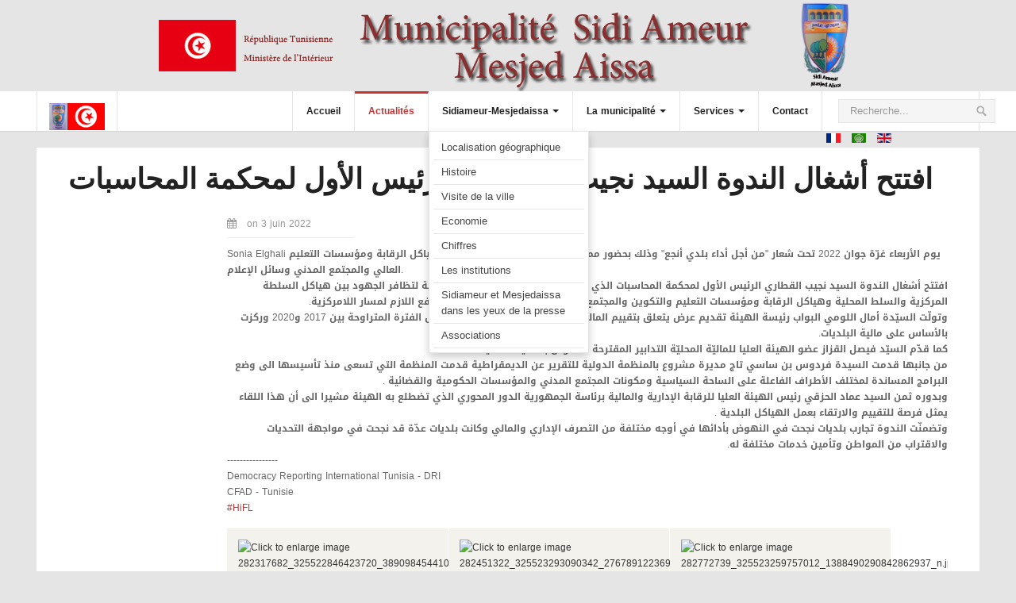

--- FILE ---
content_type: text/html; charset=utf-8
request_url: http://commune-sidiameur-mesjedaissa.com/index.php/fr/la-liga-2/390-2022-06-20-08-57-07
body_size: 8035
content:

<!DOCTYPE html>
<html prefix="og: http://ogp.me/ns#" xmlns="http://www.w3.org/1999/xhtml" xml:lang="fr-fr" lang="fr-fr" dir="ltr" class="com_content view-article itemid-738  blog-layout la-liga mm-hover j31">

  <head>
    <base href="http://commune-sidiameur-mesjedaissa.com/index.php/fr/la-liga-2/390-2022-06-20-08-57-07" />
	<meta http-equiv="content-type" content="text/html; charset=utf-8" />
	<meta name="keywords" content="custom keys for seo" />
	<meta name="rights" content="custom rights for seo" />
	<meta name="author" content="salem" />
	<meta name="description" content="custom description for seo" />
	<meta name="generator" content="custom generator for seo" />
	<title>افتتح أشغال الندوة السيد نجيب القطاري الرئيس الأول لمحكمة المحاسبات</title>
	<link href="/templates/ja_fubix/favicon.ico" rel="shortcut icon" type="image/vnd.microsoft.icon" />
	<link href="http://commune-sidiameur-mesjedaissa.com/index.php/fr/component/search/?Itemid=738&amp;catid=78&amp;id=390&amp;format=opensearch" rel="search" title="Valider commune-sidiameur-mesjedaissa.com" type="application/opensearchdescription+xml" />
	<link href="/t3-assets/css/css-39cb4-33088.css" rel="stylesheet" type="text/css" media="all" />
	<link href="https://cdnjs.cloudflare.com/ajax/libs/simple-line-icons/2.4.1/css/simple-line-icons.min.css" rel="stylesheet" type="text/css" />
	<link href="/t3-assets/css/css-c963f-15612.css" rel="stylesheet" type="text/css" media="all" />
	<link href="/t3-assets/css/css-06219-10339.css" rel="stylesheet" type="text/css" media="all" />
	<link href="/t3-assets/css/css-1d039-15612.css" rel="stylesheet" type="text/css" media="screen" />
	<link href="/t3-assets/css/css-739c0-15612.css" rel="stylesheet" type="text/css" media="print" />
	<style type="text/css">
div.mod_search35 input[type="search"]{ width:auto; }
	</style>
	<script type="application/json" class="joomla-script-options new">{"csrf.token":"e036631c5495f38d47df6eba90658958","system.paths":{"root":"","base":""}}</script>
	<script src="/media/jui/js/jquery.min.js?fe6be15346fadbf8d3569cd988abe4ba" type="text/javascript"></script>
	<script src="/media/jui/js/jquery-noconflict.js?fe6be15346fadbf8d3569cd988abe4ba" type="text/javascript"></script>
	<script src="/media/jui/js/jquery-migrate.min.js?fe6be15346fadbf8d3569cd988abe4ba" type="text/javascript"></script>
	<script src="/media/k2/assets/js/k2.frontend.js?v=2.9.0&amp;sitepath=/" type="text/javascript"></script>
	<script src="/media/system/js/mootools-core.js?fe6be15346fadbf8d3569cd988abe4ba" type="text/javascript"></script>
	<script src="/media/system/js/core.js?fe6be15346fadbf8d3569cd988abe4ba" type="text/javascript"></script>
	<script src="/media/system/js/mootools-more.js?fe6be15346fadbf8d3569cd988abe4ba" type="text/javascript"></script>
	<script src="/plugins/content/jw_sigpro/jw_sigpro/includes/js/jquery_fancybox/fancybox/lib/jquery.mousewheel-3.0.6.pack.js" type="text/javascript"></script>
	<script src="/plugins/content/jw_sigpro/jw_sigpro/includes/js/jquery_fancybox/fancybox/jquery.fancybox.pack.js?v=2.1.5" type="text/javascript"></script>
	<script src="/plugins/content/jw_sigpro/jw_sigpro/includes/js/jquery_fancybox/fancybox/helpers/jquery.fancybox-buttons.js?v=2.1.5" type="text/javascript"></script>
	<script src="/plugins/content/jw_sigpro/jw_sigpro/includes/js/jquery_fancybox/fancybox/helpers/jquery.fancybox-thumbs.js?v=2.1.5" type="text/javascript"></script>
	<script src="/plugins/content/jw_sigpro/jw_sigpro/includes/js/behaviour.js" type="text/javascript"></script>
	<script src="/plugins/system/t3/base/bootstrap/js/bootstrap.js" type="text/javascript"></script>
	<script src="/plugins/system/t3/base/js/jquery.tap.min.js" type="text/javascript"></script>
	<script src="/plugins/system/t3/base/js/off-canvas.js" type="text/javascript"></script>
	<script src="/plugins/system/t3/base/js/script.js" type="text/javascript"></script>
	<script src="/plugins/system/t3/base/js/menu.js" type="text/javascript"></script>
	<script src="/plugins/system/t3/base/js/responsive.js" type="text/javascript"></script>
	<script src="/templates/ja_fubix/js/jquery.easing.1.3.js" type="text/javascript"></script>
	<script src="/templates/ja_fubix/js/script.js" type="text/javascript"></script>
	<script src="/plugins/system/t3/base/js/jquery.equalheight.js" type="text/javascript"></script>
	<script src="/media/system/js/html5fallback.js?fe6be15346fadbf8d3569cd988abe4ba" type="text/javascript"></script>
	<script type="text/javascript">

		jQuery.noConflict();
		jQuery(function($) {
			$("a.fancybox-button").fancybox({
				//padding: 0,
				//fitToView	: false,
				helpers		: {
					title	: { type : 'inside' }, // options: over, inside, outside, float
					buttons	: {}
				},
				afterLoad : function() {
					this.title = '<b class="fancyboxCounter">Image ' + (this.index + 1) + ' of ' + this.group.length + '</b>' + (this.title ? this.title : '');
				}
			});
		});
	
	</script>

    
<!-- META FOR IOS & HANDHELD -->
<meta name="viewport" content="width=device-width, initial-scale=1.0, maximum-scale=1.0, user-scalable=no"/>
<meta name="HandheldFriendly" content="true" />
<meta name="apple-mobile-web-app-capable" content="YES" />
<!-- //META FOR IOS & HANDHELD -->





<!-- Le HTML5 shim, for IE6-8 support of HTML5 elements -->
<!--[if lt IE 9]>
<script src="//html5shim.googlecode.com/svn/trunk/html5.js"></script>
<![endif]-->

<!-- For IE6-8 support of media query -->
<!--[if lt IE 9]>
<script type="text/javascript" src="/plugins/system/t3/base/js/respond.min.js"></script>
<![endif]-->

<!-- You can add Google Analytics here-->

  </head>

  <body>

    

<div class="custom"  >
	<div align="center"><img src="/images/headers/EntFr.png"  /></div></div>

<!-- HEADER -->
<!-- MAIN NAVIGATION -->

<nav id="t3-mainnav" class="wrap t3-mainnav navbar-collapse-fixed-top">
	<div class="container navbar">
		<div class="row">
			<div class="span10">
				<button type="button" class="btn btn-navbar" data-toggle="collapse" data-target=".nav-collapse">
					<i class="icon-reorder"></i>
				</button>

				<!-- LOGO -->
        <div class="logo logo-image">
          <a href="/" title="commune-sidiameur-mesjedaissa.com">
                          <img class="logo-img" src="/templates/ja_fubix/images/logo.png" alt="commune-sidiameur-mesjedaissa.com" />
                                    <span>commune-sidiameur-mesjedaissa.com</span>
          </a>
          <small class="site-slogan"></small>
        </div>
				<!-- //LOGO -->
				
								
				<div class="nav-collapse collapse always-show">
									<div  class="t3-megamenu"  data-responsive="true">
<ul itemscope itemtype="http://www.schema.org/SiteNavigationElement" class="nav navbar-nav level0">
<li itemprop='name'  data-id="737" data-level="1">
<a itemprop='url' class=""  href="/index.php/fr/"   data-target="#">Accueil </a>

</li>
<li itemprop='name' class="current active" data-id="738" data-level="1">
<a itemprop='url' class=""  href="/index.php/fr/la-liga-2"   data-target="#">Actualités </a>

</li>
<li itemprop='name' class="dropdown mega" data-id="739" data-level="1">
<a itemprop='url' class=" dropdown-toggle"  href="#"   data-target="#" data-toggle="dropdown">Sidiameur-Mesjedaissa<em class="caret"></em></a>

<div class="nav-child dropdown-menu mega-dropdown-menu"  ><div class="mega-dropdown-inner">
<div class="row-fluid">
<div class="span12 mega-col-nav" data-width="12"><div class="mega-inner">
<ul itemscope itemtype="http://www.schema.org/SiteNavigationElement" class="mega-nav level1">
<li itemprop='name'  data-id="889" data-level="2">
<a itemprop='url' class=""  href="/index.php/fr/serie-a-2/localisation-geographique"   data-target="#">Localisation géographique </a>

</li>
<li itemprop='name'  data-id="890" data-level="2">
<a itemprop='url' class=""  href="/index.php/fr/serie-a-2/l-histoire-de-la-ville"   data-target="#">Histoire </a>

</li>
<li itemprop='name'  data-id="891" data-level="2">
<a itemprop='url' class=""  href="#"   data-target="#">Visite de la ville</a>

</li>
<li itemprop='name'  data-id="892" data-level="2">
<a itemprop='url' class=""  href="/index.php/fr/serie-a-2/la-vie-economique"   data-target="#">Economie </a>

</li>
<li itemprop='name'  data-id="893" data-level="2">
<a itemprop='url' class=""  href="/index.php/fr/serie-a-2/les-statistiques-de-la-ville"   data-target="#">Chiffres </a>

</li>
<li itemprop='name'  data-id="894" data-level="2">
<a itemprop='url' class=""  href="#"   data-target="#">Les institutions</a>

</li>
<li itemprop='name'  data-id="895" data-level="2">
<a itemprop='url' class=""  href="#"   data-target="#">Sidiameur et Mesjedaissa dans les yeux de la presse</a>

</li>
<li itemprop='name'  data-id="896" data-level="2">
<a itemprop='url' class=""  href="/index.php/fr/serie-a-2/les-associations-qui-benefices-des-subventions-de-la-municipalite-de-jemmel-en-2016"   data-target="#">Associations </a>

</li>
</ul>
</div></div>
</div>
</div></div>
</li>
<li itemprop='name' class="dropdown mega" data-id="740" data-level="1">
<a itemprop='url' class=" dropdown-toggle"  href="#"   data-target="#" data-toggle="dropdown">La municipalité<em class="caret"></em></a>

<div class="nav-child dropdown-menu mega-dropdown-menu"  ><div class="mega-dropdown-inner">
<div class="row-fluid">
<div class="span12 mega-col-nav" data-width="12"><div class="mega-inner">
<ul itemscope itemtype="http://www.schema.org/SiteNavigationElement" class="mega-nav level1">
<li itemprop='name'  data-id="898" data-level="2">
<a itemprop='url' class=""  href="/index.php/fr/others-2/histoire-de-la-municipalite"   data-target="#">Date d'établissement </a>

</li>
<li itemprop='name'  data-id="899" data-level="2">
<a itemprop='url' class=""  href="/index.php/fr/others-2/illustration-de-l-amenagement"   data-target="#">Plan d'aménagement </a>

</li>
<li itemprop='name'  data-id="900" data-level="2">
<a itemprop='url' class=""  href="#"   data-target="#">Budget</a>

</li>
<li itemprop='name'  data-id="901" data-level="2">
<a itemprop='url' class=""  href="#"   data-target="#">Projets programmés de 2016</a>

</li>
<li itemprop='name'  data-id="902" data-level="2">
<a itemprop='url' class=""  href="/index.php/fr/others-2/organisation-structurelle"   data-target="#">Organisation structurelle </a>

</li>
<li itemprop='name'  data-id="903" data-level="2">
<a itemprop='url' class=""  href="/index.php/fr/others-2/plans-fonctionnels"   data-target="#">Plans fonctionnels </a>

</li>
<li itemprop='name'  data-id="904" data-level="2">
<a itemprop='url' class=""  href="/index.php/fr/others-2/developpement-des-ressources-humaines"   data-target="#">Développement des ressources humaines </a>

</li>
<li itemprop='name'  data-id="905" data-level="2">
<a itemprop='url' class=""  href="#"   data-target="#">Équipements disponible</a>

</li>
<li itemprop='name'  data-id="906" data-level="2">
<a itemprop='url' class=""  href="#"   data-target="#">Les Installations sportives</a>

</li>
<li itemprop='name'  data-id="907" data-level="2">
<a itemprop='url' class=""  href="#"   data-target="#">Division de terrain pour la propreté</a>

</li>
<li itemprop='name'  data-id="908" data-level="2">
<a itemprop='url' class=""  href="/index.php/fr/others-2/conseil-municipal"   data-target="#">Conseil municipal </a>

</li>
<li itemprop='name'  data-id="909" data-level="2">
<a itemprop='url' class=""  href="#"   data-target="#">Conseil municipal Des enfants</a>

</li>
<li itemprop='name'  data-id="910" data-level="2">
<a itemprop='url' class=""  href="#"   data-target="#">Les importantes réalisations de la municipalité</a>

</li>
<li itemprop='name'  data-id="911" data-level="2">
<a itemprop='url' class=""  href="/index.php/fr/others-2/l-horaire-du-travail-administratif"   data-target="#">Horaire </a>

</li>
</ul>
</div></div>
</div>
</div></div>
</li>
<li itemprop='name' class="dropdown mega" data-id="760" data-level="1">
<a itemprop='url' class=" dropdown-toggle"  href="#"   data-target="#" data-toggle="dropdown">Services<em class="caret"></em></a>

<div class="nav-child dropdown-menu mega-dropdown-menu"  ><div class="mega-dropdown-inner">
<div class="row-fluid">
<div class="span12 mega-col-nav" data-width="12"><div class="mega-inner">
<ul itemscope itemtype="http://www.schema.org/SiteNavigationElement" class="mega-nav level1">
<li itemprop='name'  data-id="915" data-level="2">
<a itemprop='url' class=""  href="#"   data-target="#">Téléchargements</a>

</li>
<li itemprop='name'  data-id="1053" data-level="2">
<a itemprop='url' class=""  href="#"   data-target="#">Champ urbain</a>

</li>
<li itemprop='name'  data-id="913" data-level="2">
<a itemprop='url' class=""  href="/index.php/fr/navigation-2/champ-urbain"   data-target="#">Permis de Batir </a>

</li>
<li itemprop='name'  data-id="914" data-level="2">
<a itemprop='url' class=""  href="#"   data-target="#">Services en ligne</a>

</li>
<li itemprop='name'  data-id="1055" data-level="2">
<a itemprop='url' class=""  href="/index.php/fr/navigation-2/services-2"   data-target="#">Plaintes  </a>

</li>
</ul>
</div></div>
</div>
</div></div>
</li>
<li itemprop='name'  data-id="884" data-level="1">
<a itemprop='url' class=""  href="/index.php/fr/annonces"   data-target="#">Contact </a>

</li>
</ul>
</div>
								</div>
				
				
				
			</div>

						<!-- HEAD SEARCH -->
			<div class="span2 head-social top-header pull-right">
				<div class="search mod_search35">
	<form action="/index.php/fr/la-liga-2" method="post" class="form-inline form-search">
		<label for="mod-search-searchword35" class="element-invisible">Rechercher</label> <input name="searchword" id="mod-search-searchword35" maxlength="200"  class="input form-control search-query" type="search" size=" size="20"" placeholder="Recherche..." />		<input type="hidden" name="task" value="search" />
		<input type="hidden" name="option" value="com_search" />
		<input type="hidden" name="Itemid" value="738" />
	</form>
</div>
<div class="mod-languages">

	<ul class="lang-inline" dir="ltr">
									<li class="lang-active">
			<a href="http://commune-sidiameur-mesjedaissa.com/index.php/fr/la-liga-2/390-2022-06-20-08-57-07">
												<img src="/media/mod_languages/images/fr_fr.gif" alt="Français" title="Français" />										</a>
			</li>
								<li>
			<a href="/index.php/ar/akhbar">
												<img src="/media/mod_languages/images/ar_aa.gif" alt="Arabic" title="Arabic" />										</a>
			</li>
								<li>
			<a href="/index.php/en/la-liga-3">
												<img src="/media/mod_languages/images/en.gif" alt="English (UK)" title="English (UK)" />										</a>
			</li>
				</ul>

</div>
	
			</div>
			<!-- //HEAD SEARCH -->
						
		</div>
  </div>
</nav>
<!-- //MAIN NAVIGATION -->
<!-- //HEADER -->

  
    

<section id="t3-mainbody" class="t3-mainbody main-right wrap">
	<div class="container">
		<div class="row">
			
			<!-- MAIN CONTENT -->
			<div id="t3-content" class="t3-content span12"  data-default="span12">
				<div class="main-content">
										
					<div id="system-message-container">
	</div>

					
					<div class="main-container1">
						

<div class="item-page blog-layout la-liga clearfix" itemscope itemtype="http://schema.org/Article">

		
	<!-- Article -->
	<article>
				<header class="article-header clearfix">
			<h1 class="article-title" itemprop="name">
									<a href="/index.php/fr/la-liga-2/390-2022-06-20-08-57-07"> افتتح أشغال الندوة السيد نجيب القطاري الرئيس الأول لمحكمة المحاسبات</a>
							</h1>
		</header>
		
				
		<div class="addthis_toolbox addthis_default_style" addthis:url="http://commune-sidiameur-mesjedaissa.com/index.php/fr/la-liga-2/390-2022-06-20-08-57-07"><a class="addthis_button_facebook_like" fb:like:layout="button_count"></a><a class="addthis_button_tweet"></a><a class="addthis_button_pinterest_pinit"></a><a class="addthis_counter addthis_pill_style"></a></div>
<script type="text/javascript">var addthis_config = {"addthis_pub":"joomlart","ui_header_color":"#47AA0E","ui_header_background":"#999999","ui_cobrand":"joomlart.com","ui_language":"en","ui_offset_top":0,"ui_offset_left":0,"data_track_addressbar":false,"data_track_clickback":false};</script>
<script type="text/javascript" src="//s7.addthis.com/js/300/addthis_widget.js#pubid=joomlart"></script>

<script type="text/javascript">
var jaaddthis_reload = function(){
	if (window.addthis) {
	    window.addthis = null;
	    window._adr = null;
	    window._atc = null;
	    window._atd = null;
	    window._ate = null;
	    window._atr = null;
	    window._atw = null;
	    jQuery("#at20mc").remove();
	}
	jQuery.getScript("//s7.addthis.com/js/300/addthis_widget.js#pubid=joomlart");
}
</script>
							
					
				
				<section class="article-content clearfix">

					<!-- Aside -->
					<aside class="article-aside clearfix">

												<dl class="article-info pull-left">
							<dt class="article-info-term">Détails</dt>

							
							
														<dd class="create" itemprop="dateCreated"> 
								<i class="icon-calendar">&nbsp;</i>on <span>3 juin 2022</span> 
							</dd>
							
							
							
							
														
						</dl>
						
											</aside>
					<!-- //Aside -->

					<div class="kvgmc6g5 cxmmr5t8 oygrvhab hcukyx3x c1et5uql ii04i59q">
<div dir="auto"> Sonia Elghali<span style="font-size: 12.16px;"> يوم الأربعاء غرّة جوان 2022 تحت شعار "من أجل أداء بلدي أنجع" وذلك بحضور ممثلي الوزارات والجماعات المحليّة وهياكل الرقابة ومؤسسات التعليم العالي والمجتمع المدني وسائل الإعلام.</span></div>
</div>
<div class="cxmmr5t8 oygrvhab hcukyx3x c1et5uql o9v6fnle ii04i59q">
<div dir="auto">افتتح أشغال الندوة السيد نجيب القطاري الرئيس الأول لمحكمة المحاسبات الذي وضع الحدث في إطار الضرورة الحتمية لتظافر الجهود بين هياكل السلطة المركزية والسلط المحلية وهياكل الرقابة ومؤسسات التعليم والتكوين والمجتمع المدني ووسائل الإعلام لإعطاء الدفع اللازم لمسار اللامركزية.</div>
</div>
<div class="cxmmr5t8 oygrvhab hcukyx3x c1et5uql o9v6fnle ii04i59q">
<div dir="auto">وتولّت السيّدة أمال اللومي البواب رئيسة الهيئة تقديم عرض يتعلق بتقييم المالية المحليّة بعنوان تصرف 2020 وخلال الفترة المتراوحة بين 2017 و2020 وركزت بالأساس على مالية البلديات.</div>
</div>
<div class="cxmmr5t8 oygrvhab hcukyx3x c1et5uql o9v6fnle ii04i59q">
<div dir="auto">كما قدّم السيّد فيصل القزاز عضو الهيئة العليا للماليّة المحليّة التدابير المقترحة للنهوض بالماليّة المحليّة.</div>
</div>
<div class="cxmmr5t8 oygrvhab hcukyx3x c1et5uql o9v6fnle ii04i59q">
<div dir="auto">من جانبها قدمت السيدة فردوس بن ساسي تاج مديرة مشروع بالمنظمة الدولية للتقرير عن الديمقراطية قدمت المنظمة التي تسعى منذ تأسيسها الى وضع البرامج المساندة لمختلف الأطراف الفاعلة على الساحة السياسية ومكونات المجتمع المدني والمؤسسات الحكومية والقضائية .</div>
</div>
<div class="cxmmr5t8 oygrvhab hcukyx3x c1et5uql o9v6fnle ii04i59q">
<div dir="auto">وبدوره ثمن السيد عماد الحزقي رئيس الهيئة العليا للرقابة الإدارية والمالية برئاسة الجمهورية الدور المحوري الذي تضطلع به الهيئة مشيرا الى أن هذا اللقاء يمثل فرصة للتقييم والارتقاء بعمل الهياكل البلدية .</div>
</div>
<div class="cxmmr5t8 oygrvhab hcukyx3x c1et5uql o9v6fnle ii04i59q">
<div dir="auto">وتضمنّت الندوة تجارب بلديات نجحت في النهوض بأدائها في أوجه مختلفة من التصرف الإداري والمالي وكانت بلديات عدّة قد نجحت في مواجهة التحديات والاقتراب من المواطن وتأمين خدمات مختلفة له.</div>
<div dir="auto">----------------</div>
<div dir="auto">Democracy Reporting International Tunisia - DRI</div>
<div dir="auto">CFAD - Tunisie</div>
<div dir="auto"><a class="oajrlxb2 g5ia77u1 qu0x051f esr5mh6w e9989ue4 r7d6kgcz rq0escxv nhd2j8a9 nc684nl6 p7hjln8o kvgmc6g5 cxmmr5t8 oygrvhab hcukyx3x jb3vyjys rz4wbd8a qt6c0cv9 a8nywdso i1ao9s8h esuyzwwr f1sip0of lzcic4wl gpro0wi8 q66pz984 b1v8xokw" tabindex="0" href="https://www.facebook.com/hashtag/hifl?__eep__=6&amp;__cft__[0]=AZWlXwSv6NOWRR65wLncoW7VseCVjM-Yw-h0jtwatuvCxMU3z3hacWrYXkDNj6SgkALMfVrDQcaYx8wDLiJB2MAFdKDfRDYDOrSbvW3n4tzFnBjWL13LopQf-6wBOVYHrM35wsZIRoTmALVUJ6GTOOECAKhjxj4B3Si7Vy17puXCmw&amp;__tn__=*NK-R">#HiFL</a></div>
<div dir="auto">

<!-- JoomlaWorks "Simple Image Gallery Pro" Plugin (v3.1.0) starts here -->

<ul id="sigProIdd26cabd1c7" class="sigProContainer sigProElegant">
		<li class="sigProThumb">
		<span class="sigProLinkOuterWrapper">
			<span class="sigProLinkWrapper">
				<a href="/images/albums/4/282317682_325522846423720_3890984544104990649_n.jpg" class="sigProLink fancybox-button" style="width:250px;height:175px;" rel="fancybox-button[galleryd26cabd1c7]" title="&lt;br /&gt;&lt;a class=&quot;sigProDownloadLink&quot; href=&quot;/plugins/content/jw_sigpro/jw_sigpro/includes/download.php?file=images/albums/4/282317682_325522846423720_3890984544104990649_n.jpg&quot; download&gt;Download this image&lt;/a&gt;" data-fresco-caption="&lt;br /&gt;&lt;a class=&quot;sigProDownloadLink&quot; href=&quot;/plugins/content/jw_sigpro/jw_sigpro/includes/download.php?file=images/albums/4/282317682_325522846423720_3890984544104990649_n.jpg&quot; download&gt;Download this image&lt;/a&gt;" target="_blank">
										<img class="sigProImg" src="/plugins/content/jw_sigpro/jw_sigpro/includes/images/transparent.gif" alt="Click to enlarge image 282317682_325522846423720_3890984544104990649_n.jpg" title="Click to enlarge image 282317682_325522846423720_3890984544104990649_n.jpg" style="width:250px;height:175px;background-image:url('/cache/jw_sigpro/jwsigpro_cache_d26cabd1c7_282317682_325522846423720_3890984544104990649_n.jpg');" />
														</a>
			</span>
		</span>
	</li>
		<li class="sigProThumb">
		<span class="sigProLinkOuterWrapper">
			<span class="sigProLinkWrapper">
				<a href="/images/albums/4/282451322_325523293090342_2767891223697959112_n.jpg" class="sigProLink fancybox-button" style="width:250px;height:175px;" rel="fancybox-button[galleryd26cabd1c7]" title="&lt;br /&gt;&lt;a class=&quot;sigProDownloadLink&quot; href=&quot;/plugins/content/jw_sigpro/jw_sigpro/includes/download.php?file=images/albums/4/282451322_325523293090342_2767891223697959112_n.jpg&quot; download&gt;Download this image&lt;/a&gt;" data-fresco-caption="&lt;br /&gt;&lt;a class=&quot;sigProDownloadLink&quot; href=&quot;/plugins/content/jw_sigpro/jw_sigpro/includes/download.php?file=images/albums/4/282451322_325523293090342_2767891223697959112_n.jpg&quot; download&gt;Download this image&lt;/a&gt;" target="_blank">
										<img class="sigProImg" src="/plugins/content/jw_sigpro/jw_sigpro/includes/images/transparent.gif" alt="Click to enlarge image 282451322_325523293090342_2767891223697959112_n.jpg" title="Click to enlarge image 282451322_325523293090342_2767891223697959112_n.jpg" style="width:250px;height:175px;background-image:url('/cache/jw_sigpro/jwsigpro_cache_d26cabd1c7_282451322_325523293090342_2767891223697959112_n.jpg');" />
														</a>
			</span>
		</span>
	</li>
		<li class="sigProThumb">
		<span class="sigProLinkOuterWrapper">
			<span class="sigProLinkWrapper">
				<a href="/images/albums/4/282772739_325523259757012_1388490290842862937_n.jpg" class="sigProLink fancybox-button" style="width:250px;height:175px;" rel="fancybox-button[galleryd26cabd1c7]" title="&lt;br /&gt;&lt;a class=&quot;sigProDownloadLink&quot; href=&quot;/plugins/content/jw_sigpro/jw_sigpro/includes/download.php?file=images/albums/4/282772739_325523259757012_1388490290842862937_n.jpg&quot; download&gt;Download this image&lt;/a&gt;" data-fresco-caption="&lt;br /&gt;&lt;a class=&quot;sigProDownloadLink&quot; href=&quot;/plugins/content/jw_sigpro/jw_sigpro/includes/download.php?file=images/albums/4/282772739_325523259757012_1388490290842862937_n.jpg&quot; download&gt;Download this image&lt;/a&gt;" target="_blank">
										<img class="sigProImg" src="/plugins/content/jw_sigpro/jw_sigpro/includes/images/transparent.gif" alt="Click to enlarge image 282772739_325523259757012_1388490290842862937_n.jpg" title="Click to enlarge image 282772739_325523259757012_1388490290842862937_n.jpg" style="width:250px;height:175px;background-image:url('/cache/jw_sigpro/jwsigpro_cache_d26cabd1c7_282772739_325523259757012_1388490290842862937_n.jpg');" />
														</a>
			</span>
		</span>
	</li>
		<li class="sigProThumb">
		<span class="sigProLinkOuterWrapper">
			<span class="sigProLinkWrapper">
				<a href="/images/albums/4/283740197_325523113090360_9017638376149513863_n.jpg" class="sigProLink fancybox-button" style="width:250px;height:175px;" rel="fancybox-button[galleryd26cabd1c7]" title="&lt;br /&gt;&lt;a class=&quot;sigProDownloadLink&quot; href=&quot;/plugins/content/jw_sigpro/jw_sigpro/includes/download.php?file=images/albums/4/283740197_325523113090360_9017638376149513863_n.jpg&quot; download&gt;Download this image&lt;/a&gt;" data-fresco-caption="&lt;br /&gt;&lt;a class=&quot;sigProDownloadLink&quot; href=&quot;/plugins/content/jw_sigpro/jw_sigpro/includes/download.php?file=images/albums/4/283740197_325523113090360_9017638376149513863_n.jpg&quot; download&gt;Download this image&lt;/a&gt;" target="_blank">
										<img class="sigProImg" src="/plugins/content/jw_sigpro/jw_sigpro/includes/images/transparent.gif" alt="Click to enlarge image 283740197_325523113090360_9017638376149513863_n.jpg" title="Click to enlarge image 283740197_325523113090360_9017638376149513863_n.jpg" style="width:250px;height:175px;background-image:url('/cache/jw_sigpro/jwsigpro_cache_d26cabd1c7_283740197_325523113090360_9017638376149513863_n.jpg');" />
														</a>
			</span>
		</span>
	</li>
		<li class="sigProThumb">
		<span class="sigProLinkOuterWrapper">
			<span class="sigProLinkWrapper">
				<a href="/images/albums/4/283938300_325522993090372_6921341462296408997_n.jpg" class="sigProLink fancybox-button" style="width:250px;height:175px;" rel="fancybox-button[galleryd26cabd1c7]" title="&lt;br /&gt;&lt;a class=&quot;sigProDownloadLink&quot; href=&quot;/plugins/content/jw_sigpro/jw_sigpro/includes/download.php?file=images/albums/4/283938300_325522993090372_6921341462296408997_n.jpg&quot; download&gt;Download this image&lt;/a&gt;" data-fresco-caption="&lt;br /&gt;&lt;a class=&quot;sigProDownloadLink&quot; href=&quot;/plugins/content/jw_sigpro/jw_sigpro/includes/download.php?file=images/albums/4/283938300_325522993090372_6921341462296408997_n.jpg&quot; download&gt;Download this image&lt;/a&gt;" target="_blank">
										<img class="sigProImg" src="/plugins/content/jw_sigpro/jw_sigpro/includes/images/transparent.gif" alt="Click to enlarge image 283938300_325522993090372_6921341462296408997_n.jpg" title="Click to enlarge image 283938300_325522993090372_6921341462296408997_n.jpg" style="width:250px;height:175px;background-image:url('/cache/jw_sigpro/jwsigpro_cache_d26cabd1c7_283938300_325522993090372_6921341462296408997_n.jpg');" />
														</a>
			</span>
		</span>
	</li>
		<li class="sigProThumb">
		<span class="sigProLinkOuterWrapper">
			<span class="sigProLinkWrapper">
				<a href="/images/albums/4/285235460_325523109757027_1906302160744266045_n.jpg" class="sigProLink fancybox-button" style="width:250px;height:175px;" rel="fancybox-button[galleryd26cabd1c7]" title="&lt;br /&gt;&lt;a class=&quot;sigProDownloadLink&quot; href=&quot;/plugins/content/jw_sigpro/jw_sigpro/includes/download.php?file=images/albums/4/285235460_325523109757027_1906302160744266045_n.jpg&quot; download&gt;Download this image&lt;/a&gt;" data-fresco-caption="&lt;br /&gt;&lt;a class=&quot;sigProDownloadLink&quot; href=&quot;/plugins/content/jw_sigpro/jw_sigpro/includes/download.php?file=images/albums/4/285235460_325523109757027_1906302160744266045_n.jpg&quot; download&gt;Download this image&lt;/a&gt;" target="_blank">
										<img class="sigProImg" src="/plugins/content/jw_sigpro/jw_sigpro/includes/images/transparent.gif" alt="Click to enlarge image 285235460_325523109757027_1906302160744266045_n.jpg" title="Click to enlarge image 285235460_325523109757027_1906302160744266045_n.jpg" style="width:250px;height:175px;background-image:url('/cache/jw_sigpro/jwsigpro_cache_d26cabd1c7_285235460_325523109757027_1906302160744266045_n.jpg');" />
														</a>
			</span>
		</span>
	</li>
		<li class="sigProThumb">
		<span class="sigProLinkOuterWrapper">
			<span class="sigProLinkWrapper">
				<a href="/images/albums/4/4.jpg" class="sigProLink fancybox-button" style="width:250px;height:175px;" rel="fancybox-button[galleryd26cabd1c7]" title="&lt;br /&gt;&lt;a class=&quot;sigProDownloadLink&quot; href=&quot;/plugins/content/jw_sigpro/jw_sigpro/includes/download.php?file=images/albums/4/4.jpg&quot; download&gt;Download this image&lt;/a&gt;" data-fresco-caption="&lt;br /&gt;&lt;a class=&quot;sigProDownloadLink&quot; href=&quot;/plugins/content/jw_sigpro/jw_sigpro/includes/download.php?file=images/albums/4/4.jpg&quot; download&gt;Download this image&lt;/a&gt;" target="_blank">
										<img class="sigProImg" src="/plugins/content/jw_sigpro/jw_sigpro/includes/images/transparent.gif" alt="Click to enlarge image 4.jpg" title="Click to enlarge image 4.jpg" style="width:250px;height:175px;background-image:url('/cache/jw_sigpro/jwsigpro_cache_d26cabd1c7_4.jpg');" />
														</a>
			</span>
		</span>
	</li>
		<li class="sigProThumb">
		<span class="sigProLinkOuterWrapper">
			<span class="sigProLinkWrapper">
				<a href="/images/albums/4/44.jpg" class="sigProLink fancybox-button" style="width:250px;height:175px;" rel="fancybox-button[galleryd26cabd1c7]" title="&lt;br /&gt;&lt;a class=&quot;sigProDownloadLink&quot; href=&quot;/plugins/content/jw_sigpro/jw_sigpro/includes/download.php?file=images/albums/4/44.jpg&quot; download&gt;Download this image&lt;/a&gt;" data-fresco-caption="&lt;br /&gt;&lt;a class=&quot;sigProDownloadLink&quot; href=&quot;/plugins/content/jw_sigpro/jw_sigpro/includes/download.php?file=images/albums/4/44.jpg&quot; download&gt;Download this image&lt;/a&gt;" target="_blank">
										<img class="sigProImg" src="/plugins/content/jw_sigpro/jw_sigpro/includes/images/transparent.gif" alt="Click to enlarge image 44.jpg" title="Click to enlarge image 44.jpg" style="width:250px;height:175px;background-image:url('/cache/jw_sigpro/jwsigpro_cache_d26cabd1c7_44.jpg');" />
														</a>
			</span>
		</span>
	</li>
		<li class="sigProThumb">
		<span class="sigProLinkOuterWrapper">
			<span class="sigProLinkWrapper">
				<a href="/images/albums/4/4447.jpg" class="sigProLink fancybox-button" style="width:250px;height:175px;" rel="fancybox-button[galleryd26cabd1c7]" title="&lt;br /&gt;&lt;a class=&quot;sigProDownloadLink&quot; href=&quot;/plugins/content/jw_sigpro/jw_sigpro/includes/download.php?file=images/albums/4/4447.jpg&quot; download&gt;Download this image&lt;/a&gt;" data-fresco-caption="&lt;br /&gt;&lt;a class=&quot;sigProDownloadLink&quot; href=&quot;/plugins/content/jw_sigpro/jw_sigpro/includes/download.php?file=images/albums/4/4447.jpg&quot; download&gt;Download this image&lt;/a&gt;" target="_blank">
										<img class="sigProImg" src="/plugins/content/jw_sigpro/jw_sigpro/includes/images/transparent.gif" alt="Click to enlarge image 4447.jpg" title="Click to enlarge image 4447.jpg" style="width:250px;height:175px;background-image:url('/cache/jw_sigpro/jwsigpro_cache_d26cabd1c7_4447.jpg');" />
														</a>
			</span>
		</span>
	</li>
		<li class="sigProThumb">
		<span class="sigProLinkOuterWrapper">
			<span class="sigProLinkWrapper">
				<a href="/images/albums/4/k.jpg" class="sigProLink fancybox-button" style="width:250px;height:175px;" rel="fancybox-button[galleryd26cabd1c7]" title="&lt;br /&gt;&lt;a class=&quot;sigProDownloadLink&quot; href=&quot;/plugins/content/jw_sigpro/jw_sigpro/includes/download.php?file=images/albums/4/k.jpg&quot; download&gt;Download this image&lt;/a&gt;" data-fresco-caption="&lt;br /&gt;&lt;a class=&quot;sigProDownloadLink&quot; href=&quot;/plugins/content/jw_sigpro/jw_sigpro/includes/download.php?file=images/albums/4/k.jpg&quot; download&gt;Download this image&lt;/a&gt;" target="_blank">
										<img class="sigProImg" src="/plugins/content/jw_sigpro/jw_sigpro/includes/images/transparent.gif" alt="Click to enlarge image k.jpg" title="Click to enlarge image k.jpg" style="width:250px;height:175px;background-image:url('/cache/jw_sigpro/jwsigpro_cache_d26cabd1c7_k.jpg');" />
														</a>
			</span>
		</span>
	</li>
		<li class="sigProClear">&nbsp;</li>
</ul>


<div class="sigProPrintMessage">
	View the embedded image gallery online at:
	<br />
	<a title="افتتح أشغال الندوة السيد نجيب القطاري الرئيس الأول لمحكمة المحاسبات" href="http://commune-sidiameur-mesjedaissa.com/index.php/fr/la-liga-2/390-2022-06-20-08-57-07#sigProIdd26cabd1c7">http://commune-sidiameur-mesjedaissa.com/index.php/fr/la-liga-2/390-2022-06-20-08-57-07#sigProIdd26cabd1c7</a>
</div>

<!-- JoomlaWorks "Simple Image Gallery Pro" Plugin (v3.1.0) ends here -->

</div>
</div>					<footer class="article-footer clearfix">
						<dl class="article-info pull-left">
													</dl>
						<dl class="tag-names pull-right" itemprop="keywords">
													</dl>
					</footer>
				</section>
				
				
				
				</article>
	<!-- //Article -->


 
</div>
					</div>
				</div>
			</div>
			<!-- //MAIN CONTENT -->

			
		</div>
	</div>
</section> 
	
	
<!-- NAV HELPER -->
<nav class="wrap t3-navhelper">
  <div class="container">
    <div class="row">

      <div class="span10">
        
      </div>

      <div class="span2">
        <div id="back-to-top" class="backtotop">
          Top 
        </div>
      </div>
    </div>
  </div>
</nav>
<!-- //NAV HELPER -->
    
    
<!-- FOOTER -->
<footer id="t3-footer" class="wrap t3-footer">

  <div class="container">
    <div class="row">
      <div class="t3-copyright span3 ">
        <div class="footer-left">
          <!-- FOOTER LOGO -->
          <div class="logo">
              <a href="/" title="commune-sidiameur-mesjedaissa.com">commune-sidiameur-mesjedaissa.com</a>
          </div>
          <!-- //FOOTER LOGO -->

          <div class="copyright">
            

<div class="custom"  >
	<p dir="ltr"><small>Tous droites réservés © 2017</small></p>
<p dir="ltr"><small> commune-sidiameur-mesjedaissa.com</small></p>
<p dir="ltr"><small><a href="http://www.gsi.com.tn" rel="alternate">Crée par  G S I </a></small></p></div>

          </div>

                  </div>
      </div>

      <div class="span7">
        	<!-- SPOTLIGHT -->
	<div class="t3-spotlight t3-footnav  row-fluid">
					<div class="span3 item-first" data-default="span3" data-tablet="span6">
								<div class="t3-module module " id="Mod228"><div class="module-inner"><h3 class="module-title "><span>Adresse</span></h3><div class="module-ct">

<div class="custom"  >
	<p>Commune Sidi Ameur Mesjed Aisse</p>
<p><a href="mailto:communesidiameurmesjedaissa@hotmail.com">E-mail</a></p>
<p>Avenue Habib Bourguiba</p>
<p>+21673527532</p>
<p>Tunisia</p></div>
</div></div></div>
							</div>
					<div class="span3 " data-default="span3" data-tablet="span6">
								<div class="t3-module module " id="Mod202"><div class="module-inner"><h3 class="module-title "><span>Services</span></h3><div class="module-ct">
<ul class="nav ">
<li class="item-1019">	<a href="#" >L'état civil</a></li><li class="item-1022">	<a href="/index.php/fr/others-2/illustration-de-l-amenagement/fr/la-liga-2" >La zone municipale</a></li><li class="item-1024">	<a href="#" >Services</a></li><li class="item-1025">	<a href="#" >Services en ligne</a></li></ul>
</div></div></div>
							</div>
					<div class="span3 " data-default="span3" data-tablet="span6">
								<div class="t3-module module " id="Mod203"><div class="module-inner"><h3 class="module-title "><span>Municipalité</span></h3><div class="module-ct">
<ul class="nav ">
<li class="item-1028">	<a href="#" >Administration municipale</a></li><li class="item-1030">	<a href="#" >Aménagement urbain</a></li><li class="item-1031">	<a href="#" >Budget</a></li><li class="item-1033">	<a href="#" >Projets</a></li></ul>
</div></div></div>
							</div>
					<div class="span3 item-last" data-default="span3" data-tablet="span6">
								<div class="t3-module module " id="Mod206"><div class="module-inner"><h3 class="module-title "><span>A propos</span></h3><div class="module-ct">
<ul class="nav ">
<li class="item-1036">	<a href="/fr/serie-a-2/localisation-geographique" >Location</a></li><li class="item-1037">	<a href="/index.php/fr/serie-a-2/l-histoire-de-la-ville/fr/la-liga-2" >Histoire</a></li><li class="item-1040">	<a href="#" >Visite</a></li><li class="item-1042">	<a href="/index.php/fr/serie-a-2/la-vie-economique" >Economie</a></li><li class="item-1044">	<a href="/index.php/fr/serie-a-2/les-statistiques-de-la-ville" >Chiffres Clés</a></li></ul>
</div></div></div>
							</div>
			</div>
<!-- SPOTLIGHT -->
      </div>

      <div class="footer-social span2">
        <div class="t3-module module " id="Mod208"><div class="module-inner"><h3 class="module-title "><span>Contact</span></h3><div class="module-ct">

<div class="custom"  >
	<div class="footer-follow">
<ul class="social-list">
<li class="facebook"><a title="Facebook" href="https://www.facebook.com/profile.php?id=100010937252708" target="_blank" rel="alternate"><span class="icon"> </span>Facebook</a></li>
<li class="twitter"><a title="Twitter" href="#"><span class="icon"> </span>Twitter</a></li>
<li class="flicker"><a title="Flicker" href="#"><span class="icon"> </span>Flicker</a></li>
<li class="feed"><a title="Feed" href="mailto:sidiameur@gmail.com"><span class="icon"> </span>e-mail</a></li>
</ul>
</div></div>
</div></div></div>
      </div>

    </div>
  </div>
</footer>
<!-- //FOOTER -->
  
  </body>

</html>

--- FILE ---
content_type: text/css
request_url: http://commune-sidiameur-mesjedaissa.com/t3-assets/css/css-c963f-15612.css
body_size: 11831
content:


/*===============================
/templates/ja_fubix/css/k2.css
================================================================================*/
a:active,a:focus{outline:0}a.itemPrintThisPage{background:#F7FAFE;border:1px solid #ccc;color:#555;display:block;font-size:13px;margin:4px auto 16px;padding:4px;text-align:center;width:160px}a.itemPrintThisPage:hover{background:#eee;text-decoration:none}#k2Container div.item-meta{margin-bottom:10px}a.ubUserFeedIcon span,a.ubUserFeedIcon:hover span{display:none}a.ubUserFeedIcon,a.ubUserFeedIcon:hover{background:url(/templates/ja_fubix/images/fugue/feed.png) no-repeat 50% 50%;display:inline-block;height:16px;margin:0 2px 0 0;padding:0;width:16px}a.ubUserURL span,a.ubUserURL:hover span{display:none}a.ubUserURL,a.ubUserURL:hover{background:url(/templates/ja_fubix/images/fugue/globe.png) no-repeat 50% 50%;display:inline-block;height:16px;margin:0 2px 0 0;padding:0;width:16px}body.contentpane #k2Container{padding:16px}div#itemListLinks{background:#f7fafe;border:1px solid #ddd;margin:8px 0;padding:8px}div.catItemAttachmentsBlock{border-bottom:1px dotted #ccc;padding:4px}div.catItemAttachmentsBlock span{color:#555;font-weight:bold;padding:0 4px 0 0}div.catItemAttachmentsBlock ul.catItemAttachments{display:inline;list-style:none;margin:0;padding:0}div.catItemAttachmentsBlock ul.catItemAttachments li{display:inline;list-style:none;margin:0;padding:0 4px;text-align:center}div.catItemAttachmentsBlock ul.catItemAttachments li span{color:#999;font-size:10px;font-weight:normal}div.catItemBody{margin:0;padding:0 0 8px}.catItemCategory{background:#000;color:#fff;display:inline-block;font-family:'novecento_wide_lightbold';font-size:10px;line-height:normal;padding:3px 6px;position:absolute;bottom:-10px}.catItemCategory a{color:#fff}.catItemCategory span{display:none}div.catItemCommentsLink{display:inline-block}div.catItemExtraFields h4,div.genericItemExtraFields h4{line-height:normal !important;margin:0;padding:0 0 8px 0}div.catItemExtraFields ul li span.catItemExtraFieldsLabel,div.genericItemExtraFields ul li span.genericItemExtraFieldsLabel{display:block;float:left;font-weight:bold;margin:0 4px 0 0;width:30%}div.catItemExtraFields ul li,div.genericItemExtraFields ul li{display:block}div.catItemExtraFields ul,div.genericItemExtraFields ul{list-style:none;margin:0;padding:0}div.catItemExtraFields,div.genericItemExtraFields{border-top:1px dotted #ddd;margin:16px 0 0 0;padding:8px 0 0 0}.itemView .inset{float:left;width:180px;margin-right:20px}.itemView .itemWrap{overflow:hidden}div.catItemHeader{position:relative;overflow:hidden}div.catItemHeader h3.catItemTitle{display:block;font-size:14px;line-height:1.2;margin:5px 0}.video-page div.catItemHeader h3.catItemTitle{font-size:36px;line-height:1.1;margin:0 0 20px}div.catItemHeader h3.catItemTitle a{color:#222}div.catItemHeader h3.catItemTitle a:hover,div.catItemHeader h3.catItemTitle a:focus,div.catItemHeader h3.catItemTitle a:active{color:#c33}div.catItemHeader h3.catItemTitle span sup{color:#CF1919;font-size:12px;text-decoration:none}div.catItemHitsBlock{display:inline-block;padding-right:8px;color:#666;font-weight:300}div.catItemImageBlock{margin:0 0 15px;padding:0;position:relative}div.catItemImageBlockcatItemImage{margin:0;padding:0}div.catItemImageBlock a.video{background:url(/templates/ja_fubix/images/video-icon.png) no-repeat left top;display:block;height:69px;margin:-35px 0 0 -35px;position:absolute;left:50%;top:50%;text-indent:-999em;width:69px}div.catItemImageBlock a.video:hover{background:url(/templates/ja_fubix/images/video-icon-hover.png)}.catItemDateModified{color:#aaa;font-size:11px;display:inline-block;font-weight:normal}div.catItemAuthor{display:inline-block;padding-right:8px;color:#666;font-weight:300}div.catItemImageGallery{margin:0 0 16px 0;padding:0}div.catItemIntroText{padding:0}div.catItemLinks{margin:0;padding:0}div.catItemRatingBlock{display:inline-block;float:left}div.catItemRatingBlock strong{color:#999;font-size:11px;float:left;line-height:1;margin:7px 0 0;padding:0 0 3px}div.catItemReadMore a{background:url(/templates/ja_fubix/images/readmore-bg.png) no-repeat 0px 0px;color:#999;display:block;font-weight:bold;padding-left:25px}div.catItemReadMore a:hover{background-image:url(/templates/ja_fubix/images/readmore-hover-bg.png);color:#c33}div.catItemTagsBlock{display:inline-block;padding:0}div.catItemTagsBlock span{color:#666;font-weight:bold;font-size:11px;padding:0 5px 0 0}div.catItemTagsBlock ul.catItemTags{display:inline-block;margin:0;padding:0;list-style:none}div.catItemTagsBlock ul.catItemTags li{display:inline-block;list-style:none;margin:0;padding:0 3px 0 0;text-align:center}div.catItemTagsBlock ul.catItemTags li a{background:#f0f0f0;color:#666;display:block;padding:4px 10px;line-height:1;transition:background-color 0.3s ease-in;-moz-transition:background-color 0.3s ease-in;-webkit-transition:background-color 0.5s ease-in}div.catItemTagsBlock ul.catItemTags li a:hover{background:#c33;color:#fff}div.catItemVideoBlock > h3{display:none}div.catItemVideoBlock div.catItemVideoEmbedded{text-align:center}div.catItemVideoBlock span.catItemVideo{display:block}.genericItemList{margin-left:-40px;margin-right:-40px}div.genericView .componentheading{background:#333;color:#fff;display:inline-block;font-family:'novecento_wide_lightbold',sans-serif;font-size:14px;font-weight:normal;line-height:30px;margin:0 -20px 15px;overflow:hidden;padding:5px 20px;text-transform:uppercase}div.genericItemView{border-bottom:1px solid #eee;margin:0 0 30px;padding:0 0 30px}div.genericItemHeader{margin-bottom:10px;overflow:hidden;position:relative}div.genericItemHeader h2.genericItemTitle{display:block;font-size:14px;line-height:1.2;margin:5px 0}div.genericItemHeader h2.genericItemTitle a{color:#222}div.genericItemHeader h2.genericItemTitle a:hover,div.genericItemHeader h2.genericItemTitle a:focus,div.genericItemHeader h2.genericItemTitle a:active{color:#c33}div.genericItemList div.genericItemView{border-bottom:1px solid #e5e5e5;background:url(/templates/ja_fubix/images/line.gif) repeat-y right top;float:left;margin:0 0 20px;min-height:510px;padding-bottom:10px;width:50%}div.genericItemList div.genericItemView:nth-child(2),div.genericItemList div.genericItemView:nth-child(4),div.genericItemList div.genericItemView:nth-child(2n){background-image:none}div.genericItemList div.genericItemView .viewgeneric{padding:0 20px}.view-generic{margin-bottom:15px;position:relative}.genericItemImageBlock .genericItemImage img{width:100% !important;transition:all 0.4s ease 0s;-o-transition:all 0.4s ease 0s;-ms-transition:all 0.4s ease 0s;-moz-transition:all 0.4s ease 0s;-webkit-transition:all 0.4s ease 0s;-webkit-backface-visibility:hidden}.genericItemImageBlock .genericItemImage:hover img{transform:scale(1.15) rotate(-1.75deg);-o-transform:scale(1.15) rotate(-1.75deg);-ms-transform:scale(1.15) rotate(-1.75deg);-moz-transform:scale(1.15) rotate(-1.75deg);-webkit-transform:scale(1.15) rotate(-1.75deg)}.view-tag{position:relative;margin-bottom:15px;height:300px}span.genericItemImage{display:block;height:260px;overflow:hidden}span.genericItemImage a.modal-image{border:0 none;border-radius:0 0 0 0;box-shadow:none;display:inline-block;left:0;margin:0;position:static;top:-225px;width:auto;z-index:10}.genericItemCategory{background:none repeat scroll 0 0 #000000;bottom:-10px;color:#FFFFFF;display:inline-block;font-family:'novecento_wide_lightbold';font-size:10px;line-height:normal;padding:3px 6px;position:absolute}.genericItemDateCreated{color:#AAA;display:inline-block;font-size:11px;font-weight:normal}div.genericItemReadMore a{background:url(/templates/ja_fubix/images/readmore-bg.png) no-repeat 0 0;color:#999;display:inline-block;font-weight:bold;padding-left:25px}div.genericItemReadMore a:hover{background-image:url(/templates/ja_fubix/images/readmore-hover-bg.png);color:#c33}div.groupLinks{margin:0;padding:0}div.itemAttachmentsBlock{border-bottom:1px dotted #ccc;padding:4px}div.itemAttachmentsBlock span{color:#555;font-weight:bold;padding:0 4px 0 0}div.itemAttachmentsBlock ul.itemAttachments{display:inline;list-style:none;margin:0;padding:0}div.itemAttachmentsBlock ul.itemAttachments li{display:inline;list-style:none;margin:0;padding:0 4px;text-align:center}div.itemAttachmentsBlock ul.itemAttachments li span{color:#999;font-size:10px;font-weight:normal}div.itemAuthorBlock{border:1px solid #e5e5e5;margin:0 0 15px;padding:20px;background:#f5f5f5}div.itemAuthorBlock div.itemAuthorDetails{margin:0;padding:0;clear:both}div.itemAuthorBlock div.itemAuthorDetails h3.itemAuthorName{background:inherit;color:#222;font-family:'novecento_wide_bookbold',Arial,Helvetica,sans-serif;font-size:12px;font-weight:normal;line-height:20px;margin:0;text-transform:uppercase}div.itemAuthorBlock div.itemAuthorDetails h3.itemAuthorName a{color:#444}div.itemAuthorBlock div.itemAuthorDetails h3.itemAuthorName a:hover{color:#c33}div.itemAuthorBlock div.itemAuthorDetails span.itemAuthorEmail{color:#555;font-weight:bold}div.itemAuthorBlock div.itemAuthorDetails span.itemAuthorUrl{color:#555;font-weight:bold;margin:0 5px 0 0;padding:0 5px 0 0}div.itemAuthorBlock div.itemAuthorDetails span.itemAuthorUrl a,div.itemAuthorBlock div.itemAuthorDetails span.itemAuthorEmail a{font-weight:normal}div.itemAuthorBlock img.itemAuthorAvatar{display:block;float:left;margin:0 15px 15px 0}div.itemAuthorLatest{margin:0 0px 16px;padding:0}div.itemAuthorLatest{margin-right:3%}div.itemRelated h3,div.itemAuthorLatest h3{background:inherit;color:#222;font-family:'novecento_wide_bookbold',Arial,Helvetica,sans-serif;font-size:12px;font-weight:normal;line-height:20px;margin:0;padding:15px 0;text-transform:uppercase}div.itemRelated ul,div.itemAuthorLatest ul{float:left;margin:0;padding:0;list-style:none}div.itemRelated ul li,div.itemAuthorLatest ul li{display:block}div.itemRelated ul li a,div.itemAuthorLatest ul li a{background:url(/templates/ja_fubix/images/bullet.png) no-repeat left 8px;color:#444;display:inline-block;padding:0 0 10px 15px;transition:all 0.3s ease-out;-moz-transition:all 0.3s ease-out;-webkit-transition:all 0.3s ease-out}div.itemRelated ul li a:hover,div.itemAuthorLatest ul li a:hover{background-image:url(/templates/ja_fubix/images/bullet-hover.png);color:#c33}div.itemBackToTop{text-align:right}div.itemBackToTop a{text-decoration:underline}div.itemBackToTop a:hover{text-decoration:underline}div.itemBody{margin:0;padding:8px 0}div.itemCategory{float:left;text-transform:uppercse;font-family:'novecento_wide_lightbold';font-size:10px;line-height:normal;padding:3px 6px;margin-right:8px}div.itemCategory span{color:#555;font-weight:bold;padding:0 4px 0 0}div.itemComments h3.itemCommentsCounter{border-top:1px solid #e5e5e5;color:#222;font-size:14px;font-family:'novecento_wide_bookbold',Arial,Helvetica,sans-serif;font-weight:normal;line-height:1.1;margin:0 0 20px;padding-top:20px;text-transform:uppercase}div.itemComments ul.itemCommentsList{list-style:none;margin:0;padding:0}div.itemComments ul.itemCommentsList li{display:block;margin:0 0 30px;padding:0 0 0 70px;position:relative;overflow:hidden;transition:all 0.3s ease-out;-moz-transition:all 0.3s ease-out;-webkit-transition:all 0.3s ease-out}div.itemComments ul.itemCommentsList li img{background:#fff;margin:0;padding:0px;position:absolute;top:0;left:0;width:48px \9}div.comment-wrap{background:#fff;border:1px solid #eee;padding:15px;position:relative;transition:all 0.3s ease-out;-moz-transition:all 0.3s ease-out;-webkit-transition:all 0.3s ease-out}div.comment-wrap span.arrow{background:url(/templates/ja_fubix/images/arrow-l2.gif) no-repeat 0px 0px;display:block;height:15px;position:absolute;top:20px;left:-8px;width:8px}div.comment-wrap .comment-meta{font-size:11px;margin:0;padding:0 0 5px}div.comment-wrap .comment-meta strong{color:#999}div.itemComments ul.itemCommentsList li span.commentDate{display:inline-block;margin-right:10px;padding:0 10px 0 0}div.itemComments ul.itemCommentsList li span.commentLink{display:block;float:right;font-weight:bold;margin:0;padding:0}.commentAuthorName a{color:#222;text-transform:normal}.commentAuthorName a:hover,.commentAuthorName a:focus,.commentAuthorName a:active,.comment-meta:hover .commentAuthorName a{color:#c33;text-decoration:underline}div.itemComments ul.itemCommentsList li span.commentLink a{color:#666}div.itemComments ul.itemCommentsList li span.commentLink a:hover{color:#c33}div.itemComments ul.itemCommentsList li span.commentToolbar{clear:both;display:block}div.itemComments ul.itemCommentsList li span.commentToolbar a{background:none;-webkit-border-radius:0px;-moz-border-radius:0px;border-radius:0px;box-shadow:none;border:none;color:#999;font-size:11px;margin-right:4px;margin-left:0;position:inherit;text-decoration:underline;width:auto}div.itemComments ul.itemCommentsList li span.commentToolbar a:hover{color:#555;font-size:11px;text-decoration:underline}div.itemComments ul.itemCommentsList li span.commentToolbarLoading{background:url(/templates/ja_fubix/images/system/searchLoader.gif) no-repeat 100% 50%}div.itemComments ul.itemCommentsList li.unpublishedComment{background:#ffeaea}#comment-form{margin-bottom:0}div.itemCommentsForm h3{border-top:1px solid #E5E5E5;color:#222;display:block;line-height:1.1;font-family:'novecento_wide_bookbold',Arial,Helvetica,sans-serif;font-size:14px;font-weight:normal;margin:0 0 10px;padding-top:20px;text-transform:uppercase}div.itemCommentsForm p.itemCommentsFormNotes{color:#999;display:block;padding:0 0px 10px}div.itemCommentsForm .comment-fields{overflow:hidden}div.itemCommentsForm form .formLogLoading{background:url(/templates/ja_fubix/images/system/loading.gif) no-repeat left center}div.itemCommentsForm form input#submitCommentButton{-webkit-border-radius:0px;-moz-border-radius:0px;border-radius:0px;border:solid 1px #000;box-shadow:none;background:#000;color:#fff;float:right;font-family:'novecento_wide_bookbold',Arial,Helvetica,sans-serif;margin:20px 0;padding:6px 14px;text-shadow:none;text-transform:uppercase}div.itemCommentsForm form input#submitCommentButton:hover{color:#fff;background:#c33;border-color:#c33;text-decoration:none;text-shadow:none}div.itemCommentsForm form input.inputbox{display:block;height:35px;line-height:35px;margin:0;padding:5px 10px;width:100%;box-shadow:none;box-sizing:border-box;-moz-box-sizing:border-box;-webkit-box-sizing:border-box}div.itemCommentsForm form .item-left,div.itemCommentsForm form .item-full{margin-bottom:15px}div.itemCommentsForm form input.inputbox:hover,div.itemCommentsForm form input.inputbox:focus{border-color:#999}div.itemCommentsForm form input#userName{background-image:url(/templates/ja_fubix/images/icon)}div.itemCommentsForm form .item-left input.inputbox{width:45%;float:left}div.itemCommentsForm form .item-left label{display:line-block;float:left}div.itemCommentsForm form .item-full label{display:none !important}div.itemCommentsForm form label.formComment,div.itemCommentsForm form label.formEmail,div.itemCommentsForm form label.formName,div.itemCommentsForm form label.formRecaptcha,div.itemCommentsForm form label.formUrl{color:#999;display:block;margin:5px 0 5px 10px}div.itemCommentsForm form span#formLog{color:#CF1919;font-weight:bold;margin:0 0 0 20px;padding:0 0 0 20px}div.itemCommentsForm form textarea.inputbox{box-shadow:none;box-sizing:border-box;display:block;height:180px;margin:0;padding:10px;width:100%;-moz-box-sizing:border-box;-webkit-box-sizing:border-box}div.itemCommentsPagination{margin:0;padding:0;text-align:center}div.itemCommentsPagination ul{display:block;font-family:'novecento_wide_bookbold',Arial,Helvetica,sans-serif;font-weight:normal;margin:0 0 15px;padding:0;list-style:none;text-align:center;text-transform:uppercase}div.itemCommentsPagination ul li{display:inline-block;padding:0 5px}div.itemCommentsPagination ul li a{border:1px solid #eee;color:#444;display:block;font-size:12px;padding:5px 10px}div.itemCommentsPagination ul li a:hover{background-color:#444;border-color:#444;color:#fff}div.itemCommentsPagination ul li.disabled a{background:#fbfbfb;color:#999}div.itemCommentsPagination ul li.disabled a:hover{border-color:#eee;color:#444}div.itemCommentsPagination span.pagination{clear:both;display:block;float:right}div.k2-items-row{overflow:hidden;background:url(/templates/ja_fubix/images/line.gif) repeat-x left bottom;padding:20px 0}div#itemListLeading div.k2-items-row{padding-top:0}div.itemContainer{float:left;padding:0 0 999em;margin:0 0 -999em;background:url(/templates/ja_fubix/images/line.gif) repeat-y right top}#itemListLeading div.itemContainer:nth-child(2),#itemListLeading div.itemContainer:nth-child(4),div.itemContainer:nth-child(4),div.itemContainer:nth-child(8),div.itemContainer:nth-child(4n){background-image:none}div.itemExtraFields{border-top:1px dotted #ddd;margin:16px 0 0 0;padding:8px 0 0 0}.players div.itemExtraFields{float:left;border-top:0;margin:0 0 0 20px;padding:20px;width:360px;background:#f5f5f5;border:1px solid #e5e5e5;min-height:138px}div.itemExtraFields h3{line-height:normal !important;margin:0;padding:0 0 8px 0}div.itemExtraFields ul{list-style:none;margin:0;padding:0}div.itemExtraFields ul li{display:block;padding-bottom:6px}div.itemExtraFields ul li:last-child{padding-bottom:0}div.itemExtraFields ul li span.itemExtraFieldsLabel{display:block;float:left;font-weight:bold;margin:0 4px 0 0;width:30%}.players div.itemExtraFields ul li span.itemExtraFieldsLabel{width:40%}div.itemFacebookButton{float:left;margin-right:24px}div.itemHeader h2.itemTitle{font-size:36px;line-height:1.1;margin:0 0 20px;padding:0;color:#000}div.itemHeader h2.itemTitle span sup{color:#CF1919;font-size:12px;text-decoration:none}span.itemAuthor{display:block;padding:0;float:left}.itemDateCreated{display:block;float:left;padding:0 8px 0 0}.inset .article-info dd{float:none;border-bottom:1px solid #eee;display:block;margin:0;padding:7px 0;width:100%;color:#444}.inset .article-info dd i{color:#999;margin-right:10px}.inset .article-info dd a,.inset .article-info dd a span{color:#444;font-size:13px}.inset .article-info dd a:hover,.inset .article-info dd a:focus,.inset .article-info dd a:active,.inset .article-info dd a:hover span,.inset .article-info dd a:focus span,.inset .article-info dd a:active span{color:#c33;text-decoration:none}.inset .article-info dd span{color:#999}div.itemImageBlock{margin:0 0 15px;padding:0}.players div.itemImageBlock{float:left}span.itemImage{display:block;height:300px;overflow:hidden;-webkit-transform:translateZ(0)}.players span.itemImage{height:180px;width:180px}span.itemImage a.mmodal-image{-webkit-border-radius:0px;-moz-border-radius:0px;border-radius:0px;box-shadow:none;border:0px;display:block;left:0;margin:0;position:static;top:-225px;width:auto;z-index:10}span.itemImage a.modal-image img{width:100% !important}div.itemIntroText{font-weight:bold;padding:0}div.itemFullText h3{margin:0;padding:16px 0 4px 0}div.itemContentFooter{border-top:1px solid #eee;color:#999;display:block;font-style:italic;margin:15px 0 0 0;padding:15px 0;text-align:right}div.itemImageGallery{margin:0 0 16px 0;padding:0}div.itemLinks{margin:0;padding:0}.itemView .article-info dd{background:none}.itemView .containerCountComment{float:none;margin:0;padding:0}.itemView .containerCountComment a{background:none;font-weight:normal;padding:0}div.itemListCategory{background:#f7fafe;border:1px solid #ddd;margin:0px 0 20px;padding:8px}div.itemListCategory img{background:#fff;border:1px solid #ddd;display:block;float:left;margin:0 8px 0 0;padding:4px}div.itemNavigation{background:#fdfdfd;border-top:1px solid #eee;clear:both;margin:0;padding:15px 0;overflow:hidden;width:100%}div.itemNavigation a.itemNext,div.itemNavigation a.itemPrevious{color:#666;float:right}div.itemNavigation a.itemPrevious{float:left}div.itemNavigation a:hover,div.itemNavigation a:focus,div.itemNavigation a:active{color:#c33}div.itemNavigation span.itemNavigationTitle{color:#444;display:block;font-weight:bold;margin-bottom:5px}div.itemRatingBlock{float:left;display:inline-block}div.itemRatingBlock strong{color:#999;display:inline-block;font-size:11px;float:left;margin:7px 0 0;padding:0 0 3px;line-height:1}div.itemRatingForm .formLogLoading{background:url(/templates/ja_fubix/images/system/loading.gif) no-repeat left center;height:25px;padding:0 0 0 20px}div.itemRelated ul li.clr{border:none;clear:both;display:block;float:none;height:0;line-height:0;margin:0;padding:0}div.itemRelated ul li.k2ScrollerElement{background:#fff;border:1px solid #ccc;float:left;margin:0 4px 4px 0;overflow:hidden;padding:4px}div.itemSocialSharing{padding:8px 0}div.itemTagsBlock{margin-bottom:15px;padding:15px 0 0}div.itemTagsBlock span{color:#666;font-weight:bold;font-size:11px;padding:0 5px 0 0}div.itemTagsBlock ul.itemTags{display:inline-block;margin:0;padding:0;list-style:none}div.itemTagsBlock ul.itemTags li{display:inline-block;list-style:none;margin:0;padding:0 3px 0 0;text-align:center}div.itemTagsBlock ul.itemTags li a{background:#f0f0f0;color:#666;display:block;padding:4px 10px;line-height:1;transition:background-color 0.3s ease-in;-moz-transition:background-color 0.3s ease-in;-webkit-transition:background-color 0.5s ease-in;-webkit-border-radius:0px;-moz-border-radius:0px;border-radius:0px}div.itemTagsBlock ul.itemTags li a:hover{background:#c33;color:#fff}div.itemTwitterButton{float:left;margin:2px 24px 0 0}div.itemVideoBlock h3{margin:0 0 10px;line-height:1}div.itemVideoBlock span.itemVideo{display:block;overflow:hidden}div.itemVideoBlock span.itemVideoCaption{color:#eee;display:block;float:left;font-size:11px;font-weight:bold;width:60%}div.itemVideoBlock span.itemVideoCredits{color:#eee;display:block;float:right;font-size:11px;font-style:italic;text-align:right;width:35%}.latestView{margin:0 -40px}.latestView .k2-items-row{padding:20px 0}.latestView .k2-items-row:first-child{padding:20px 0}.view-latest{display:block;border:solid 1px #fff;margin-bottom:15px;position:relative}.latestItemsCategory h2{color:#222;font-family:'novecento_wide_bookbold',Arial,Helvetica,sans-serif;font-size:12px;font-weight:normal;line-height:20px;margin:0px 20px 10px}.latestItemsCategory h2 a{color:#222}.latestItemsCategory h2 a:hover,.latestItemsCategory h2 a:focus,.latestItemsCategory h2 a:active{color:#c33}.latestView .latestItemsContainer{float:left;margin-bottom:20px}.latestView .latestItemList{background:url(/templates/ja_fubix/images/line.gif) repeat-y right top;margin:0 0 -999em;padding:0px 20px 999em;position:relative}.latestView .latestItemsContainer:nth-child(3) .latestItemList{background-image:none}.latestView h2.latestItemTitle{color:#444;font-family:sans-serif;font-size:14px;font-weight:bold;margin:0 0 10px;line-height:1.3}.latestView h2.latestItemTitle a{color:#222;transition:color 0.3s}.latestView h2.latestItemTitle a:hover,.latestView h2.latestItemTitle a:focus,.latestView h2.latestItemTitle a:active{color:#c33}.latestView .latestItemBody{padding:0}.latestView .latestItemDateCreated{color:#aaa;display:inline-block;font-size:11px;margin-right:5px}.view-latest div.latestItemCategory{background:#000;border:none;color:#fff;display:inline-block;font-family:'novecento_wide_lightbold';font-size:10px;font-weight:normal;line-height:normal;left:0px;margin:0;padding:3px 6px;position:absolute;bottom:-5px;text-transform:uppercse;z-index:10}.view-latest div.latestItemCategory a:hover,.view-latest div.latestItemCategory a:focus,.view-latest div.latestItemCategory a:active{color:#fff;text-decoration:underline}div.latestItemCategory span{color:#999;font-weight:bold;padding:0}div.latestItemCategory a{color:#c33}div.latestItemCategory a:hover,div.latestItemCategory a:focus,div.latestItemCategory a:active{color:#c33;text-decoration:underline}.latestView .latestItemIntroText{color:#444;padding:0}.latestView .latestItemIntroText img{margin-bottom:15px}.latestView h2.latestItemTitleList{border:0;font-size:13px;font-weight:normal;margin:0;padding:4px 0}.latestView h2.latestItemTitleList a{background:url(/templates/ja_fubix/images/bullet.png) no-repeat 0 4px;color:#444;padding-left:12px;transition:color 0.3s}.latestView h2.latestItemTitleList a:hover,.latestView h2.latestItemTitleList a:focus,.latestView h2.latestItemTitleList a:active{background-image:url(/templates/ja_fubix/images/bullet-hover.png);color:#c33}.latestItemImage img{transition:all 0.4s ease 0s;-o-transition:all 0.4s ease 0s;-ms-transition:all 0.4s ease 0s;-moz-transition:all 0.4s ease 0s;-webkit-transition:all 0.4s ease 0s;-webkit-backface-visibility:hidden}.latestItemImage:hover img{transform:scale(1.15) rotate(-1.75deg);-o-transform:scale(1.15) rotate(-1.75deg);-ms-transform:scale(1.15) rotate(-1.75deg);-moz-transform:scale(1.15) rotate(-1.75deg);-webkit-transform:scale(1.15) rotate(-1.75deg)}div.latestItemBody{margin:0;padding:8px 0}.media-info{border-bottom:solid 1px #e5e5e5;margin-bottom:15px;padding-bottom:15px}.media-info .latestItemCommentsLink{float:right}.media-info .latestItemReadMore{float:left}.latestView .latestItemCommentsLink{display:inline-block;font-weight:bold;font-size:11px;margin:0px;padding:0 5px 0 0}.latestView .latestItemCommentsLink a,.latestView .latestItemReadMore a{color:#999;display:inline-block;font-weight:bold}.latestView .latestItemCommentsLink a{font-weight:normal}.latestView .latestItemCommentsLink a:hover,.latestView .latestItemCommentsLink a:focus,.latestView .latestItemCommentsLink a:active,.latestView .latestItemReadMore a:hover,.latestView .latestItemReadMore a:focus,.latestView .latestItemReadMore a:active,.latestView .latestItemReadMore:hover a{color:#c33}.latestView .latestItemReadMore{background:url(/templates/ja_fubix/images/readmore-bg.png) no-repeat 0px 0;display:inline-block;font-size:12px;padding-left:25px}.latestView .latestItemReadMore:hover{background-image:url(/templates/ja_fubix/images/readmore-hover-bg.png)}.latestView .seperator{display:block;height:1;margin:0}div.latestItemTagsBlock{margin-bottom:15px}div.latestItemTagsBlock span{color:#666;font-weight:bold;font-size:11px;padding:0 5px 0 0}div.latestItemTagsBlock ul.latestItemTags{display:inline-block;margin:0;padding:0;list-style:none}div.latestItemTagsBlock ul.latestItemTags li{display:inline-block;list-style:none;margin:0;padding:0 3px 0 0;text-align:center}div.latestItemTagsBlock ul.latestItemTags li a{background:#f0f0f0;color:#666;display:block;padding:4px 10px;line-height:1;transition:background-color 0.3s ease-in;-moz-transition:background-color 0.3s ease-in;-webkit-transition:background-color 0.5s ease-in}div.latestItemTagsBlock ul.latestItemTags li a:hover{background:#c33;color:#fff}div.k2ArchivesBlock ul{margin:0;padding:0;list-style:none}div.k2ArchivesBlock ul li{border-bottom:1px solid #e5e5e5;padding:0}div.k2ArchivesBlock ul li:last-child{border:0}div.k2ArchivesBlock ul li a{background:url(/templates/ja_fubix/images/bullet.png) no-repeat 1% 15px;color:#666;display:block;padding:8px 0 8px 17px;transition:all 0.3s ease-out;-moz-transition:all 0.3s ease-out;-webkit-transition:all 0.3s ease-out}div.k2ArchivesBlock ul li a:hover{background-image:url(/templates/ja_fubix/images/bullet-hover.png);color:#c33;margin-left:10px;text-shadow:1px 1px 0 #fff}div.k2AuthorsListBlock ul li a.abAuthorLatestItem{clear:both;display:block}div.k2BreadcrumbsBlock span.bcSeparator{font-size:14px;padding:0 4px}div.k2BreadcrumbsBlock span.bcTitle{color:#999;padding:0 4px 0 0}div.k2CalendarLoader{background:#fff url(/templates/ja_fubix/images/system/k2CalendarLoader.gif) no-repeat 50% 50%}div.k2CategoriesListBlock ul{margin:0;padding:0;list-style:none}div.k2CategoriesListBlock ul li{border-bottom:1px solid #e5e5e5;padding:0}div.k2CategoriesListBlock ul li:last-child{border:0}div.k2CategoriesListBlock ul li a{background:url(/templates/ja_fubix/images/bullet.png) no-repeat 5px 15px;color:#666;display:block;padding:8px 0 8px 17px;transition:all 0.3s ease-out;-moz-transition:all 0.3s ease-out;-webkit-transition:all 0.3s ease-out}div.k2CategoriesListBlock ul li a:hover{background-image:url(/templates/ja_fubix/images/bullet-hover.png);color:#c33;margin-left:10px;text-shadow:1px 1px 0 #fff}div.k2CategoriesListBlock ul ul{border-top:solid 1px #e5e5e5}div.k2CategoriesListBlock ul ul li{padding-left:10px}div.k2CategoriesListBlock ul li a span.catTitle{padding-right:4px}div.k2CategoriesListBlock ul li.activeCategory a{font-weight:bold}div.k2CategorySelectBlock form select{width:auto}div.k2FeedIcon{padding:4px 8px}div.k2FeedIcon a span,div.k2FeedIcon a:hover span{display:none}div.k2FeedIcon a,div.k2FeedIcon a:hover{background:url(/templates/ja_fubix/images/fugue/feed.png) no-repeat 50% 50%;display:block;float:right;height:16px;margin:0;padding:0;width:16px}div.k2ItemsBlock ul{margin:0;padding:0;list-style:none}div.k2ItemsBlock ul li{border-bottom:1px solid #e5e5e5;list-style:none;padding:0 0 15px;margin:0 0 15px}div.k2ItemsBlock ul li.lastItem{border-bottom:0;padding-bottom:0;margin-bottom:0}div.k2ItemsBlock ul li a.k2Avatar{float:left}div.k2ItemsBlock ul li a.k2Avatar img{float:none;margin-top:5px;margin-right:20px}div.k2ItemsBlock ul li a.moduleItemTitle{color:#222;display:block;font-weight:bold !important;line-height:1.2;margin:5px 0}div.k2ItemsBlock ul li a.moduleItemTitle:hover{color:#c33}div.k2ItemsBlock ul li span.moduleItemCategory{padding-left:5px}div.k2ItemsBlock ul li .moduleItemMeta{color:#666;font-size:12px;margin:0}div.k2ItemsBlock ul li .moduleItemMeta a{font-weight:normal}div.k2ItemsBlock ul li span.moduleItemAuthor{padding-right:5px}div.k2ItemsBlock ul li span.moduleItemAuthor a{color:#222}div.k2ItemsBlock ul li span.moduleItemAuthor a:hover,div.k2ItemsBlock ul li span.moduleItemAuthor a:focus,div.k2ItemsBlock ul li span.moduleItemAuthor a:active{color:#c33}div.k2ItemsBlock ul li div.moduleItemIntrotext{display:block;margin-bottom:10px;padding:0;line-height:1.5}div.k2ItemsBlock ul li div.moduleItemIntrotext a.moduleItemImage img{border:0;margin:0 0 10px;padding:0}div.k2ItemsBlock ul li div.moduleItemTags{border-top:1px solid #eee;border-bottom:1px solid #eee;margin-bottom:10px;padding:5px 0}div.k2ItemsBlock ul li div.moduleItemTags a{padding:0 2px}div.k2ItemsBlock ul li a.moduleItemComments{border-right:1px solid #e5e5e5;color:#666;font-size:11px;font-weight:bold;margin:0 5px 0 0;padding:0 5px 0 0}div.k2ItemsBlock ul li a.moduleItemComments:hover{color:#c33}div.k2ItemsBlock ul li a.moduleItemReadMore{background:url("/templates/ja_fubix/images/readmore-bg.png") no-repeat 0 0;color:#999;display:block;font-weight:bold;float:left;padding-left:25px}div.k2ItemsBlock ul li a.moduleItemReadMore:hover{background-image:url("/templates/ja_fubix/images/readmore-hover-bg.png");color:#c33}div.k2ItemsBlock ul li span.moduleItemHits{float:right;font-size:11px}.t3-megamenu div.k2ItemsBlock ul li{border:none;margin-bottom:0;padding-bottom:0}.t3-megamenu div.k2ItemsBlock ul li a.moduleItemTitle{font-weight:normal !important}.viewcontent{margin-bottom:15px;position:relative}.viewcontent .moduleItemCategory{background:none repeat scroll 0 0 #000000;bottom:-10px;color:#FFFFFF;display:inline-block;font-family:'novecento_wide_lightbold';font-size:10px;line-height:normal;left:0;padding:3px 6px !important;position:absolute}.ItemsBlock .moduleItemDateCreated{color:#AAA;display:inline-block;font-size:11px;font-weight:normal}div.k2ItemsBlock .ItemsBlock div.moduleItemIntrotext{margin:10px 0}.showcategory .moduleItemImage{display:block;margin-bottom:15px}.showcategory .moduleItemDateCreated{color:#AAAAAA;font-size:11px;display:block}.showcategory .moduleItemTitle{display:block;font-size:14px;line-height:1.2;margin:5px 0 10px}.footer-feature span.moduleItemHits{color:#AAA;border:none !important;display:inline-block;float:right;font-size:12px}.footer-feature a.moduleItemReadMore{background:url(/templates/ja_fubix/images/readmore-bg.png) no-repeat left center;color:#999;display:inline-block;font-weight:bold;float:left;padding-left:25px}.footer-feature a.moduleItemReadMore:hover,.footer-feature a.moduleItemReadMore:focus,.footer-feature a.moduleItemReadMore:active{background-image:url(/templates/ja_fubix/images/readmore-hover-bg.png);color:#c33;text-decoration:none}.showcategory div.moduleItemTags,.showcategory a.moduleItemComments{border:none !important;display:block;margin-bottom:0 !important;padding:3px 0 !important}.showcategory a.moduleItemComments{border:none !important}.trending div.k2ItemsBlock ul li{border-bottom:solid 1px #e5e5e5;background:url(/templates/ja_fubix/images/line.gif) repeat-y right top;margin-bottom:20px;float:left;padding-bottom:15px;width:33.33%}.trending div.k2ItemsBlock ul li:nth-child(3),.trending div.k2ItemsBlock ul li:nth-child(6),.trending div.k2ItemsBlock ul li:nth-child(9),.trending div.k2ItemsBlock ul li:nth-child(3n){background-image:none}.trending .showcategory .moduleItemImage{margin-bottom:0;overflow:hidden;-webkit-transform:translateZ(0)}.trending .showcategory .moduleItemImage img{transition:all 0.4s ease 0s;-o-transition:all 0.4s ease 0s;-ms-transition:all 0.4s ease 0s;-moz-transition:all 0.4s ease 0s;-webkit-transition:all 0.4s ease 0s;-webkit-backface-visibility:hidden}.trending .showcategory .moduleItemImage:hover img{transform:scale(1.15) rotate(-1.75deg);-o-transform:scale(1.15) rotate(-1.75deg);-ms-transform:scale(1.15) rotate(-1.75deg);-moz-transform:scale(1.15) rotate(-1.75deg);-webkit-transform:scale(1.15) rotate(-1.75deg)}.trending .moduleItemImageWrap{position:relative;margin-bottom:15px}.trending .moduleItemCategory{display:inline-block;font-family:'novecento_wide_lightbold';font-size:10px;line-height:normal;padding:3px 6px;position:absolute;bottom:-10px}.tablayout ul li{border:none !important}.tablayout .showcategory{border-bottom:solid 1px #e5e5e5;margin-bottom:20px;padding-bottom:15px}.tablayout li.lastItem .showcategory{border:none;margin-bottom:0;padding-bottom:0}.tablayout li .showcategory .moduleItemImage{float:none;max-height:140px;overflow:hidden;width:100%}.tablayout li.first .showcategory .contenttabs{padding-left:0}.tablayout .showcategory .moduleItemDateCreated{margin-top:-6px}.k2ItemsBlock.accordion{margin-top:0;margin-bottom:0}.readlayout ul,div.k2ItemsBlock.readlayout ul{margin:-20px -19px 0 !important;text-align:center}div.k2ItemsBlock.readlayout ul li{margin:0;padding:15px}div.k2ItemsBlock.readlayout ul li.odd{background:#F5F5F5}div.k2ItemsBlock.readlayout ul li .moduleItemTitle{font-size:12px;line-height:1.4;margin-bottom:0}div.k2ItemsBlock.readlayout ul li.lastItem{border-bottom:solid 1px #e5e5e5}div.k2ItemsBlock.player{margin-left:-20px;margin-right:-20px}div.k2ItemsBlock.player li{border-color:#222;margin:0 !important;padding:0 !important}div.k2ItemsBlock.player a,div.k2ItemsBlock.player a:hover,div.k2ItemsBlock.player a:focus,div.k2ItemsBlock.player a:active{background:none !important;border:none !important;padding:0 !important}div.k2ItemsBlock.player .showcategory{min-height:80px;position:relative;padding-left:95px}div.k2ItemsBlock.player .moduleItemImage{left:0;margin:0 !important;position:absolute;width:80px;height:80px}div.k2ItemsBlock.player a.moduleItemTitle{color:#a6a6a6;font-size:13px;display:block;margin:0 !important;padding:15px 0 5px !important}div.k2ItemsBlock.player a.moduleItemTitle:hover,div.k2ItemsBlock.player a.moduleItemTitle:focus,div.k2ItemsBlock.player a.moduleItemTitle:active{color:#fff}div.k2ItemsBlock.player ul li{border-bottom:1px solid #2f2f2f}div.k2ItemsBlock.player ul li div.moduleItemTags a{font-size:11px;padding-right:5px}div.k2ItemsBlock.player ul li div.moduleItemTags a:first-child{background:url(/templates/ja_fubix/images/sep.gif) no-repeat right center !important;padding-right:5px !important}div.k2ItemsBlock.player ul li div.moduleItemTags{border:none;margin:0 !important;padding:0 !important}div.k2ItemsBlock.player .moduleItemAuthor,div.k2ItemsBlock.player .moduleItemCategory{display:inline-block;font-size:11px;margin-right:5px;padding-right:10px}div.k2ItemsBlock.player .moduleItemAuthor{background:url(/templates/ja_fubix/images/sep.gif) no-repeat right center !important}div.k2ItemsBlock.video ul{margin-left:-15px !important;margin-right:-15px !important}div.k2ItemsBlock.video ul li{border:none;float:left;width:25%}div.k2ItemsBlock.video ul li .video-inner{padding:0 15px;text-align:center}div.k2ItemsBlock.video ul li .moduleItemVideo{display:block;margin-bottom:15px;position:relative}div.k2ItemsBlock.video ul li .moduleItemVideo img{width:100%}div.k2ItemsBlock.video ul li .moduleItemVideo span.modal{background:url(/templates/ja_fubix/images/ico/video.png) no-repeat left top;border:none;box-shadow:none;bottom:10px;display:block;height:24px;left:auto;margin-left:0;position:absolute;top:auto;right:10px;width:24px;-webkit-border-radius:0px;-moz-border-radius:0px;border-radius:0px;z-index:10}div.k2LatestCommentsBlock ul,div.k2TopCommentersBlock ul{margin:0;padding:0;list-style:none}div.k2LatestCommentsBlock ul li,div.k2TopCommentersBlock ul li{background:transparent;display:block;margin:0;min-height:80px;padding:10px 0;position:relative;overflow:hidden}div.k2LatestCommentsBlock ul li.lastItem,div.k2TopCommentersBlock ul li.lastItem{border:0}div.k2LatestCommentsBlock ul li.clearList,div.k2TopCommentersBlock ul li.clearList{display:none}div.k2LatestCommentsBlock ul li a.lcAvatar,div.k2TopCommentersBlock ul li a.tcAvatar{display:block;float:left}div.k2LatestCommentsBlock ul li a.lcAvatar img,div.k2TopCommentersBlock ul li a.tcAvatar img{background:transparent;border:0;max-width:none !important;margin:0;padding:0}div.k2LatestCommentsBlock ul li div.comments,div.k2TopCommentersBlock ul li div.comments{background:#fff;border:1px solid #e5e5e5;color:#666;display:block;margin-left:80px;padding:10px;position:relative;line-height:1.3}div.k2LatestCommentsBlock ul li:hover div.comments,div.k2TopCommentersBlock ul li:hover div.comments{border-color:#ccc}div.k2LatestCommentsBlock ul li div.comments .arrow,div.k2TopCommentersBlock ul li div.comments .arrow{background:url(/templates/ja_fubix/images/arrow-ltr.png) no-repeat 0px 0px;display:block;height:10px;position:absolute;left:-6px;top:13px;width:6px}div.k2LatestCommentsBlock ul li div.comments a.lcComment,div.k2TopCommentersBlock ul li div.comments a.lcComment{color:#666}div.k2LatestCommentsBlock ul li div.comments a.lcComment:hover,div.k2LatestCommentsBlock ul li div.comments a.lcComment:focus,div.k2LatestCommentsBlock ul li div.comments a.lcComment:active,div.k2TopCommentersBlock ul li div.comments a.lcComment:hover,div.k2TopCommentersBlock ul li div.comments a.lcComment:focus,div.k2TopCommentersBlock ul li div.comments a.lcComment:active{color:#c33}div.k2LatestCommentsBlock ul li div.comments span.lcComment{float:left;margin-bottom:10px}div.k2LatestCommentsBlock ul li div.comments .lcUsername,div.k2LatestCommentsBlock ul li div.comments .lcCommentDate,div.k2LatestCommentsBlock ul li div.comments .lcItemCategory{font-size:12px}div.k2LatestCommentsBlock ul li div.comments .lcItemTitle a{color:#222;font-weight:bold}div.k2LoginBlock #form-login{margin-bottom:0}div.k2LoginBlock fieldset.input{margin:0;padding:0 0 8px 0}div.k2LoginBlock fieldset.input p{margin:0;padding:0}div.k2LoginBlock fieldset.input p input{box-shadow:none;box-sizing:border-box;-moz-box-sizing:border-box;-webkit-box-sizing:border-box;display:block;height:35px;line-height:normal;padding:8px 15px;width:100%}div.k2LoginBlock fieldset.input p input:hover{border-color:#eee;box-shadow:none}div.k2LoginBlock fieldset.input p input:focus{border-color:#666}div.k2LoginBlock fieldset.input p label{color:#666;display:block;margin-bottom:3px}div.k2LoginBlock fieldset.input p#form-login-remember label,div.k2LoginBlock fieldset.input p#form-login-remember input{display:inline}div.k2LoginBlock fieldset.input p input#modlgn_remember{display:inline-block;margin:0;padding:0;line-height:1;height:auto;width:auto}div.k2LoginBlock .button{-webkit-border-radius:0px;-moz-border-radius:0px;border-radius:0px;border:none;box-shadow:none;background:#000;color:#fff;font-family:'novecento_wide_bookbold',Arial,Helvetica,sans-serif;margin-top:5px;padding:6px 14px;text-shadow:none;text-transform:uppercase}div.k2LoginBlock .button:hover,div.k2LoginBlock .button:focus,div.k2LoginBlock .button:active{background:#c33;color:#fff;text-decoration:none}div.k2LoginBlock ul{margin:5px 0 0;padding:0;list-style:none}div.k2LoginBlock ul li a{background:url(/templates/ja_fubix/images/bullet.png) no-repeat left 9px;display:block;color:#666 !important;padding:2px 0 2px 13px}div.k2LoginBlock ul li a:hover,div.k2LoginBlock ul li a:focus,div.k2LoginBlock ul li a:active{background-image:url(/templates/ja_fubix/images/bullet-hover.png);color:#c33 !important}div.k2Pagination{color:#999;font-size:12px;margin:0;padding:0;text-align:center}div.k2Pagination ul{font-family:'novecento_wide_bookbold',Arial,Helvetica,sans-serif;margin:20px 0;padding:0;text-align:center;text-transform:uppercase}div.userView div.k2Pagination ul{margin-top:0}div.k2Pagination ul li{display:inline-block;padding:0 5px}div.k2Pagination ul li.active a{border-color:#000}div.k2Pagination ul li a{border:1px solid #eee;color:#444;display:block;font-size:12px;font-weight:300;padding:5px 10px}div.k2Pagination ul li a:hover{background-color:#444;border-color:#444;color:#fff}div.k2Pagination ul li.disabled a{background:#fff;border-color:#eee;color:#999}div.k2Pagination ul li.disabled a:hover{border-color:#eee;color:#444}div.k2ReportCommentFormContainer{margin:0 auto;padding:8px;width:480px}div.k2ReportCommentFormContainer blockquote{background:#f7fafe;border:1px solid #ddd;margin:0 0 8px 0;padding:8px;width:462px}div.k2ReportCommentFormContainer blockquote span.quoteIconLeft{color:#135CAE;display:block;float:left;font-size:40px;font-style:italic;font-weight:bold;line-height:30px;vertical-align:top}div.k2ReportCommentFormContainer blockquote span.quoteIconRight{color:#135CAE;display:block;float:right;font-size:40px;font-style:italic;font-weight:bold;line-height:30px;vertical-align:top}div.k2ReportCommentFormContainer blockquote span.theComment{color:#000;font-family:Georgia,"Times New Roman",Times,serif;font-size:12px;font-style:italic;font-weight:normal;padding:0 4px}div.k2ReportCommentFormContainer form #recaptcha{margin-bottom:24px}div.k2ReportCommentFormContainer form .formLogLoading{background:url(/templates/ja_fubix/images/system/loading.gif) no-repeat left center}div.k2ReportCommentFormContainer form input,div.k2ReportCommentFormContainer form textarea{border:1px solid #ddd;display:block;font-size:12px;margin:0 0 8px 0;padding:2px;width:474px}div.k2ReportCommentFormContainer form label{display:block;font-weight:bold}div.k2ReportCommentFormContainer form span#formLog{color:#CF1919;font-weight:bold;margin:0 0 0 20px;padding:0 0 0 20px}.k2ReportCommentFormContainer button.button{box-shadow:none;background:#000;border:solid 1px #000;color:#fff;font-family:'novecento_wide_bookbold',Arial,Helvetica,sans-serif;font-weight:normal;margin-right:5px;padding:4px 14px;text-shadow:none;text-transform:uppercase;-webkit-box-shadow:none;-moz-box-shadow:none;box-shadow:none;-webkit-border-radius:0px;-moz-border-radius:0px;border-radius:0px}.k2ReportCommentFormContainer button.button:hover,.k2ReportCommentFormContainer button.button:focus,.k2ReportCommentFormContainer button.button:active{background:#c33;color:#fff;border-color:#c33}div.k2SearchBlock{display:block;margin:25px 0 0}.k2SearchBlock .k2SearchBlockForm input.inputbox{background:#f5f5f5;color:#666;width:90% !important}.k2SearchBlock .k2SearchBlockForm input.inputbox:hover,.k2SearchBlock .k2SearchBlockForm input.inputbox:focus,.k2SearchBlock .k2SearchBlockForm input.inputbox:active{border-color:#e5e5e5;color:#222}div.k2SearchBlock div.k2LiveSearchResults{background:#fff;border:1px solid #e5e5e5;display:none;margin-top:-1px;position:absolute;z-index:99}.k2SearchBlock .k2SearchBlockForm input.button{background:#000;border:1px solid #000;-webkit-border-radius:0px;-moz-border-radius:0px;border-radius:0px;box-shadow:none;color:#fff;font-family:'novecento_wide_bookbold',Arial,Helvetica,sans-serif;font-weight:normal;margin:5px 0 0;padding:6px 14px;text-shadow:none;text-transform:uppercase}.k2SearchBlock .k2SearchBlockForm input.button:hover,.k2SearchBlock .k2SearchBlockForm input.button:focus,.k2SearchBlock .k2SearchBlockForm input.button:active{background:#c33;border-color:#c33}.k2SearchBlock .k2SearchBlockForm input.button[type="image"],.k2SearchBlock .k2SearchBlockForm input.button[type="image"]:hover,.k2SearchBlock .k2SearchBlockForm input.button[type="image"]:focus,.k2SearchBlock .k2SearchBlockForm input.button[type="image"]:active{border-color:#ccc;background-color:#e5e5e5}div.k2SearchBlock{margin:0}div.k2SearchBlock form{margin:0}div.k2SearchBlock div.k2LiveSearchResults ul.liveSearchResults{list-style:none;margin:0;padding:0}div.k2SearchBlock div.k2LiveSearchResults ul.liveSearchResults li{border:none;margin:0;padding:0}div.k2SearchBlock div.k2LiveSearchResults ul.liveSearchResults li a{border-top:1px dotted #eee;display:block;padding:1px 2px}div.k2SearchBlock div.k2LiveSearchResults ul.liveSearchResults li a:hover{background:#fffff0}div.k2SearchBlock form input.k2SearchLoading{background:url(/templates/ja_fubix/images/system/searchLoader.gif) no-repeat 100% 50%}div.k2TagCloudBlock{padding:8px 0}div.k2TagCloudBlock a{color:#444;display:block;float:left;padding:4px;line-height:1}div.k2TagCloudBlock a:hover{color:#c33;display:block;float:left;text-decoration:none}div.k2TopCommentersBlock ul li span.tcLatestCommentDate{color:#999}div.k2UserBlock ul{margin-left:0}div.k2UserBlock ul li{list-style:none}div.k2UserBlock ul li a,div.k2UserBlock ul li a.modal{background:url("/templates/ja_fubix/images/bullet.png") no-repeat 0px 9px;border:none;box-shadow:none;-webkit-border-radius:0px;-moz-border-radius:0px;border-radius:0px;color:#666 !important;display:block;margin-left:0;padding:2px 0 2px 17px;position:inherit;transition:all 0.3s ease-out 0s;width:auto;z-index:10}div.k2UserBlock ul li a:hover,div.k2UserBlock ul li a:focus,div.k2UserBlock ul li a:active{background-image:url("/templates/ja_fubix/images/bullet-hover.png");color:#c33 !important}div.k2UserBlock div.k2UserBlockDetails span.ubName{color:#fff;display:block;font-size:14px;font-weight:bold;text-transform:uppercase}div.k2UserBlock input.button{-webkit-border-radius:0px;-moz-border-radius:0px;border-radius:0px;border:solid 1px #000;box-shadow:none;background:#000;color:#fff;font-weight:normal;font-family:'novecento_wide_bookbold',Arial,Helvetica,sans-serif;margin:10px 0 0;padding:6px 14px;text-shadow:none;text-transform:uppercase}div.k2UserBlock input.button:hover{background:#c33;border-color:#c33;color:#fff;text-decoration:none}a.tcLatestComment{color:#222;display:block;margin-bottom:5px}span.tcUsername{color:#c33}.tcLatestCommentDate{color:#aaa;font-size:11px;display:block;margin-top:3px}div.k2UsersBlock ul{margin:0;padding:0;list-style:none}div.k2UsersBlock ul li{border-bottom:1px solid #e5e5e5;margin-bottom:15px;padding-bottom:5px;position:relative}div.k2UsersBlock ul li.lastItem{border:0;margin-bottom:0}div.k2UsersBlock ul li a.ubUserAvatar{float:right}div.k2UsersBlock ul li a.ubUserAvatar img{float:none;margin:3px 0 10px 20px;max-width:none !important}div.k2UsersBlock ul li a.ubUserName{color:#222;display:inline-block;font-size:13px;font-weight:bold;margin-top:-6px}div.k2UsersBlock ul li a.ubUserName:hover{color:#c33}div.k2UsersBlock ul li div.ubUserDescription{padding-top:5px}div.k2UsersBlock ul li h3{clear:both;font-size:15px;font-weight:bold;margin:10px 0 5px;padding:0;line-height:1}div.k2UsersBlock ul li ul.ubUserItems li{border:0;padding:0}div.k2UsersBlock ul li ul.ubUserItems li a{background:url(/templates/ja_fubix/images/bullet.png) no-repeat 5px 5px;padding-left:15px}div.k2UsersBlock ul li ul.ubUserItems li a:hover,div.k2UsersBlock ul li ul.ubUserItems li a:focus,div.k2UsersBlock ul li ul.ubUserItems li a:active{background-image:url(/templates/ja_fubix/images/bullet-hover.png)}div.moduleItemExtraFields ul li span.moduleItemExtraFieldsLabel{display:block;float:left;font-weight:bold;margin:0 4px 0 0;width:30%}div.subCategory{background:url("/templates/ja_fubix/images/line.gif") repeat-y right top;border-bottom:1px solid #E5E5E5;margin:0 0 20px;overflow:hidden;padding:0 20px 20px;position:relative}.subCategoryContainer:nth-child(4) div.subCategory,.subCategoryContainer:nth-child(8) div.subCategory{background:none !important}div.CategoryInfo{color:#fff;position:relative;overflow:hidden}div.subCategory a.subCategoryImage img,div.subCategory a.subCategoryImage:hover img{margin:0;overlow:hidden;padding:0;width:310px}div.subCategory a.subCategoryImage,div.subCategory a.subCategoryImage:hover{display:block;text-align:center}div.subCategory h2{background:#000;border:none;color:#fff;display:inline-block;font-family:'novecento_wide_lightbold';font-size:10px;font-weight:normal;line-height:normal;margin:0;padding:3px 6px;position:relative;top:-13px;text-transform:uppercse}div.subCategory h2 a,div.subCategory h2 a:hover,div.subCategory h2 a:focus,div.subCategory h2 a:active{color:#fff}div.subCategory .subCategoryImage{background:transparent;display:block}div.subCategory .subCategoryDesc{background:url(/templates/ja_fubix/images/trans-dark.png);box-sizing:border-box;-moz-box-sizing:border-box;-webkit-box-sizing:border-box;color:#fff;display:none;font-size:12px;padding:60px 30px 70px;position:absolute;overflow:hidden;text-align:center;transition:all 0.3s ease-in;top:0}div.subCategory .subCategoryDesc img{margin-bottom:20px;margin-left:auto;margin-right:auto;width:auto}div.subCategory:hover .subCategoryDesc{left:0px;display:block}div.subCategory .subCategoryMore{background:url(/templates/ja_fubix/images/readmore-white-bg.png) no-repeat right center;color:#e5e5e5;display:inline-block;font-weight:bold;font-size:13px;padding:0 25px 0 0}div.subCategory .subCategoryMore:hover{background-image:url(/templates/ja_fubix/images/readmore-hover-bg.png);color:#c33}div.subCategoryContainer{float:left}.itemListSubCategories h3{margin-left:15px}div.subCategory .CategoryInfo:hover img{margin:0;padding:0;box-shadow:8px 8px 8px rgba(0,0,0,0.4);transform:rotate(0deg) scale(1.2)}div.tagItemList{margin-left:-40px;margin-right:-40px}div.tagView div.tagItemView{border-bottom:1px solid #e5e5e5;float:left;margin:0 0 20px;min-height:540px;padding-bottom:10px;width:50%}div.tagView div.tagItemView.eq-first{background:url(/templates/ja_fubix/images/line.gif) repeat-y right top}div.tagView div.tagItemView .tagView{padding:0 20px}div.tagItemHeader{margin-bottom:10px;position:relative;overflow:hidden}div.tagItemHeader h2.tagItemTitle{display:block;font-size:14px;line-height:1.2;margin:5px 0}div.tagItemHeader h2.tagItemTitle a{color:#222}div.tagItemHeader h2.tagItemTitle a:hover,div.tagItemHeader h2.tagItemTitle a:focus,div.tagItemHeader h2.tagItemTitle a:active{color:#c33}.tagItemImageBlock .tagItemImage{overflow:hidden;-webkit-transform:translateZ(0)}.tagItemImageBlock .tagItemImage img{width:100% !important;transition:all 0.4s ease 0s;-o-transition:all 0.4s ease 0s;-ms-transition:all 0.4s ease 0s;-moz-transition:all 0.4s ease 0s;-webkit-transition:all 0.4s ease 0s;-webkit-backface-visibility:hidden}.tagItemImageBlock .tagItemImage:hover img{transform:scale(1.15) rotate(-1.75deg);-o-transform:scale(1.15) rotate(-1.75deg);-ms-transform:scale(1.15) rotate(-1.75deg);-moz-transform:scale(1.15) rotate(-1.75deg);-webkit-transform:scale(1.15) rotate(-1.75deg)}.view-tag{position:relative;margin-bottom:15px}span.tagItemImage{display:block;height:300px;overflow:hidden}span.tagItemImage a.modal-image{border:none;-webkit-border-radius:0px;-moz-border-radius:0px;border-radius:0px;box-shadow:none;display:block;left:0;margin:0;position:static;top:-225px;width:auto}.tagItemCategory{background:none repeat scroll 0 0 #000000;bottom:-10px;color:#FFFFFF;display:inline-block;font-family:'novecento_wide_lightbold';font-size:10px;line-height:normal;padding:3px 6px;position:absolute}.tagItemDateCreated{color:#AAA;display:inline-block;font-size:11px;font-weight:normal}.tagItemReadMore{display:inline-block;margin:0;padding:0}.tagItemReadMore a{background:url(/templates/ja_fubix/images/readmore-bg.png) no-repeat 0 0;color:#999;display:block;font-weight:bold;padding-left:25px}.tagItemReadMore a:hover,.tagItemReadMore a:focus,.tagItemReadMore a:active{background-image:url(/templates/ja_fubix/images/readmore-hover-bg.png);color:#c33}div.userBlock{border:1px solid #eee;clear:both;margin:0 -20px 30px;padding:20px}.userView div.userBlock{margin-left:-20px;margin-right:-20px}div.userBlock div.userAdditionalInfo{font-size:12px;margin:0;padding:0}div.userBlock div.userAdditionalInfo span{color:#999}div.userBlock div.userAdditionalInfo a{color:#666;font-weight:normal}div.userBlock div.userAdditionalInfo a:hover{color:#c33;text-decoration:underline}div.userBlock div.userDescription{margin:0 0 10px;padding:0}div.userBlock h2{margin:0 0 10px;padding:0;line-height:1}div.userBlock img{display:block;float:left;margin:0 15px 0 0}div.userItemList{margin-left:-40px;margin-right:-40px}.userItemList .userItemView{border-bottom:1px solid #e5e5e5;background:url(/templates/ja_fubix/images/line.gif) repeat-y right top;float:left;margin:0 0 20px;min-height:530px;padding-bottom:10px;width:50%}.userItemList .userItemView:nth-child(2),.userItemList .userItemView:nth-child(4),.userItemList .userItemView:nth-child(2n){background-image:none}div.userView div.userItemView .userView{padding:0 20px}div.userItemHeader{margin-bottom:10px;position:relative;overflow:hidden}div.userItemHeader h3.userItemTitle{display:block;font-size:14px;line-height:1.2;margin:5px 0}div.userItemHeader h3.userItemTitle a{color:#222}div.userItemHeader h3.userItemTitle a:hover,div.userItemHeader h3.userItemTitle a:focus,div.userItemHeader h3.userItemTitle a:active{color:#c33}div.userItemBody{margin:0;padding:8px 0}div.userItemCommentsLink{display:block;margin-top:15px}div.userItemCommentsLink a{background:#000;color:#fff;font-size:11px;font-family:'novecento_wide_bookbold',Arial,Helvetica,sans-serif;font-weight:300;padding:6px 14px}div.userItemCommentsLink a:hover{background:#c33;color:#fff;text-decoration:none}div.userItemImageBlock{margin:0 0 20px;padding:0;height:300px;overflow:hidden;-webkit-transform:translateZ(0)}div.userItemImageBlock img{width:100% !important}span.userItemImage{overflow:hidden}span.userItemImage img{transition:all 0.4s ease 0s;-o-transition:all 0.4s ease 0s;-ms-transition:all 0.4s ease 0s;-moz-transition:all 0.4s ease 0s;-webkit-transition:all 0.4s ease 0s;-webkit-backface-visibility:hidden}span.userItemImage:hover img{transform:scale(1.15) rotate(-1.75deg);-o-transform:scale(1.15) rotate(-1.75deg);-ms-transform:scale(1.15) rotate(-1.75deg);-moz-transform:scale(1.15) rotate(-1.75deg);-webkit-transform:scale(1.15) rotate(-1.75deg)}span.userItemImage{display:block}div.userItemLinks{margin:0;padding:0;position:relative}div.userItemReadMore{position:absolute;right:0;top:0}div.userItemReadMore a{background:url(/templates/ja_fubix/images/readmore-bg.png) no-repeat 0px 0px;color:#999;display:block;font-weight:bold;padding-left:25px}div.userItemReadMore a:hover{background-image:url(/templates/ja_fubix/images/readmore-hover-bg.png);color:#c33}div.userItemTagsBlock{padding:0;width:70%}div.userItemTagsBlock span{color:#666;font-weight:bold;font-size:11px;padding:0 5px 0 0}div.userItemTagsBlock ul.userItemTags{display:inline-block;margin:0;padding:0;list-style:none}div.userItemTagsBlock ul.userItemTags li{display:inline-block;list-style:none;margin:0 0 5px 0;padding:0 3px 0 0;text-align:center}div.userItemTagsBlock ul.userItemTags li a{background:#f0f0f0;color:#666;display:block;padding:4px 10px;line-height:1;transition:background-color 0.3s ease-in;-moz-transition:background-color 0.3s ease-in;-webkit-transition:background-color 0.5s ease-in;-webkit-border-radius:0px;-moz-border-radius:0px;border-radius:0px}div.userItemTagsBlock ul.userItemTags li a:hover{background:#c33;color:#fff}div.userItemViewUnpublished{background:#ffffcc !important;margin:8px 0;opacity:0.9;padding:0}span.userItemAddLink{display:inline-block;float:right;margin:0;padding:8px 0;text-align:right;vertical-align:middle}span.userItemEditLink{display:inline-block;line-height:normal;margin:0;padding:0}span.userItemAddLink a,span.userItemAddLink a.modal{background:#eee;box-shadow:none;border-radius:0px;border:1px solid #ccc;margin-left:0;padding:4px 16px;text-decoration:none;top:auto;position:inherit;width:auto;z-index:10}span.userItemAddLink a:hover{background:#ffffcc}span.userItemEditLink a,span.userItemEditLink a.modal{background:none;border:0;border-radius:0;box-shadow:none;font-family:Arial,Helvetica,sans-serif;font-size:11px;font-weight:normal;left:0;margin:0;padding:0;position:inherit;text-decoration:none;top:0;vertical-align:middle;width:auto;z-index:10}span.userItemEditLink a:before{content:"\f044";font-family:FontAwesome;font-weight:normal;font-style:normal;text-decoration:inherit;display:inline;width:auto;height:auto;line-height:normal;vertical-align:baseline;background-image:none !important;background-position:0% 0%;background-repeat:repeat}.userItemCategory{background:#000;bottom:-10px;color:#FFFFFF;display:inline-block;font-family:'novecento_wide_lightbold';font-size:10px;line-height:normal;padding:3px 6px;position:absolute}.userItemDateCreated{color:#aaa;display:inline-block;font-size:11px;font-weight:normal}.k2AccountPage table.admintable label{display:inline-block;margin-right:5px}.k2AccountPage table.admintable tr td{vertical-align:middle}.k2AccountPage input#del_image{margin-top:0}h2.latestItemTitleList{border-bottom:1px dotted #ccc;font-family:Arial,Helvetica,sans-serif;font-size:14px;line-height:normal;margin:8px 0 2px 0;padding:2px 0}img{border:none}img.k2AccountPageImage{border:4px solid #ddd;display:block;margin:10px 0;padding:0}span.catItemAddLink{border-bottom:1px dotted #ccc;display:block;margin:0 0 4px 0;padding:8px 0;text-align:right}span.catItemAddLink a{background:#eee;border:1px solid #ccc;padding:4px 16px;text-decoration:none}span.catItemAddLink a:hover{background:#ffffcc}span.catItemAddLink a.modal{background:#eee;-webkit-border-radius:0px;-moz-border-radius:0px;border-radius:0px;box-shadow:none;border:solid 1px #ccc;color:#444;display:inline-block;margin:0;position:relative;top:auto;left:0px;right:0;width:auto;z-index:10}span.catItemAddLink a.modal:hover,span.catItemAddLink a.modal:focus{background:#ffffcc;color:#c33}span.catItemEditLink a,span.catItemEditLink a.modal{background:none;border:0;border-radius:0;box-shadow:none;font-family:Arial,Helvetica,sans-serif;font-size:11px;font-weight:normal;left:0;margin:0;padding:0;position:inherit;text-decoration:none;top:0;vertical-align:middle;width:auto;z-index:10;display:inline-block}span.catItemEditLink a:before{content:"\f044";font-family:FontAwesome;font-weight:normal;font-style:normal;text-decoration:inherit;display:inline;width:auto;height:auto;line-height:normal;vertical-align:baseline;background-image:none !important;background-position:0% 0%;background-repeat:repeat}span.catItemImage{display:block;overflow:hidden;height:180px}.groupLeading span.catItemImage{height:180px;overflow:hidden;-webkit-transform:translateZ(0)}.players .groupLeading span.catItemImage{height:auto}span.catItemImage img{transition:all 0.4s ease 0s;-o-transition:all 0.4s ease 0s;-ms-transition:all 0.4s ease 0s;-moz-transition:all 0.4s ease 0s;-webkit-transition:all 0.4s ease 0s;-webkit-backface-visibility:hidden}span.catItemImage:hover img{transform:scale(1.15) rotate(-1.75deg);-o-transform:scale(1.15) rotate(-1.75deg);-ms-transform:scale(1.15) rotate(-1.75deg);-moz-transform:scale(1.15) rotate(-1.75deg);-webkit-transform:scale(1.15) rotate(-1.75deg)}span.catItemImage a.modal-image{-webkit-border-radius:0px;-moz-border-radius:0px;border-radius:0px;box-shadow:none;border:0px;display:block;left:0;margin:0;position:static;top:-225px;width:auto;z-index:10}span.catItemImage a.modal img{width:100% !important}span.itemEditLink{display:inline-block}dd.itemEditLink a,dd.itemEditLink a.modal{border-radius:0;box-shadow:none;border:0;font-weight:normal;left:0;margin:0;position:inherit;text-decoration:none;top:0;width:auto}span.itemImageCaption{color:#666;display:block;float:left;font-size:11px}span.itemImageCredits{color:#999;display:block;float:right;font-size:11px;font-style:italic}span.latestItemImage{display:block;min-height:260px;margin:0;overflow:hidden;text-align:left}span.latestItemsUserEmail{color:#555;display:block;font-weight:bold}span.latestItemsUserURL{color:#555;display:block;font-weight:bold}span.siteRoot{display:none}span.ubUserEmail{background:url(/templates/ja_fubix/images/fugue/mail.png) no-repeat 50% 50%;display:inline-block;height:16px;margin:0 2px 0 0;overflow:hidden;padding:0;width:16px}span.ubUserEmail a{display:inline-block;height:16px;margin:0;padding:0;text-indent:-9999px;width:16px}span.userEmail{color:#555;display:block;font-weight:bold}span.userURL{color:#555;display:block;font-weight:bold}table.calendar{background:#fff;border-collapse:collapse;margin:0 auto;width:100%}table.calendar tr td{background:#fff;border:1px solid #f4f4f4;padding:2px;text-align:center;vertical-align:middle}table.calendar tr td.calendarCurrentMonth{background:#f3f3f3;font-weight:bold;font-size:12px;text-transform:uppercase}table.calendar tr td.calendarDateEmpty{background:#fbfbfb}table.calendar tr td.calendarDateLinked{padding:0}table.calendar tr td.calendarDateLinked a{background:#eee;display:block;padding:2px;text-decoration:none}table.calendar tr td.calendarDateLinked a:hover{background:#c33;color:#fff;display:block;padding:2px;text-decoration:none}table.calendar tr td.calendarDayName{background:#e9e9e9;font-size:11px;width:14.2%}table.calendar tr td.calendarNavMonthNext{background:#f3f3f3;text-align:center}table.calendar tr td.calendarNavMonthNext a{font-size:20px;text-decoration:none}table.calendar tr td.calendarNavMonthNext a:hover{font-size:20px;text-decoration:none}table.calendar tr td.calendarNavMonthPrev{background:#f3f3f3;text-align:center}table.calendar tr td.calendarNavMonthPrev a{font-size:20px;text-decoration:none}table.calendar tr td.calendarNavMonthPrev a:hover{font-size:20px;text-decoration:none}table.calendar tr td.calendarToday{background:#c33;color:#fff;font-weight:bold}table.calendar tr td.calendarTodayLinked{background:#c33;color:#fff;padding:0}table.calendar tr td.calendarTodayLinked a{color:#fff;display:block;padding:2px;text-decoration:none}table.calendar tr td.calendarTodayLinked a:hover{background:#c33;display:block;padding:2px;text-decoration:none}.clearList{clear:both;display:none;float:none}.clr{border:none;clear:both;display:block;float:none;height:0;line-height:0;margin:0;padding:0}.itemRatingForm{display:block;float:left;line-height:25px;vertical-align:middle}#k2Container .itemRatingList{background-position:left top !important;float:left;height:25px;list-style:none;margin:0;overflow:hidden;padding:0;position:relative;width:125px}#k2Container ul.itemRatingList li.itemCurrentRating{background-position:0 center !important;margin:0;padding:0;z-index:1}#k2Container .itemRatingList a,#k2Container .itemRatingList .itemCurrentRating{border:none;cursor:pointer;height:25px;left:0;line-height:25px;outline:none;overflow:hidden;position:absolute;text-indent:-1000px;top:0}#k2Container .itemRatingList a.five-stars{width:100%;z-index:2}#k2Container .itemRatingList a.four-stars{width:80%;z-index:3}#k2Container .itemRatingList a.one-star{width:20%;z-index:6}#k2Container .itemRatingList a.three-stars{width:60%;z-index:4}#k2Container .itemRatingList a.two-stars{width:40%;z-index:5}#k2Container .itemRatingList a:hover{background-position:left bottom !important}#k2Container .itemRatingList li{border:none;background:none;display:inline;padding:0}.itemRatingList,.itemRatingList a:hover{background:transparent url(/templates/ja_fubix/images/system/transparent_star.gif) left -1000px repeat-x}#k2Container .itemRatingList .itemCurrentRating{background-image:url(/templates/ja_fubix/images/system/transparent_star.gif) !important}#k2Container .itemRatingLog{float:left;font-size:11px;margin:0;padding:0 0 0 4px}.k2AccountPage div.k2AccountPageNotice{padding:8px}.k2AccountPage div.k2AccountPageUpdate{border-top:solid 1px #e5e5e5;margin:8px 0;padding:8px;text-align:right}.k2AccountPage div.k2AccountPageUpdate button.button{-webkit-border-radius:0px;-moz-border-radius:0px;border-radius:0px;border:solid 1px #000;box-shadow:none;background:#000;color:#fff;font-family:'novecento_wide_bookbold',Arial,Helvetica,sans-serif;margin:20px 0;padding:6px 14px;text-shadow:none;text-transform:uppercase}.k2AccountPage div.k2AccountPageUpdate button.button:hover{color:#fff;background:#c33;border-color:#c33;text-decoration:none;text-shadow:none}.k2AccountPage table tr td label{white-space:nowrap}.k2AccountPage table.admintable td.key,.k2AccountPage table.admintable td.paramlist_key{background:#f6f6f6;border-bottom:1px solid #e9e9e9;border-right:1px solid #e9e9e9;color:#666;font-size:11px;font-weight:bold;text-align:right;width:140px}.k2AccountPage td#userAdminParams{margin:0;padding:0}.k2AccountPage th.k2ProfileHeading{background:#f6f6f6;color:#222;font-size:18px;padding:8px;text-align:left}.k2AccountPage table tr td label.radiobtn{display:inline-block;margin-right:10px}.k2AccountPage table tr td input[type="radio"]{margin-top:3px;vertical-align:top}.k2Avatar img{background:#fff;border:none;display:block;float:left;margin:0px 10px 4px 0;padding:0px}.k2Padding{padding:4px}.largerFontSize{font-size:150%;line-height:140%}.lastItem{border:none}.recaptchatable .recaptcha_image_cell,#recaptcha_table{background-color:#fff !important}.smallerFontSize{font-size:100%;line-height:inherit}#k2Container{padding:0 0 24px 0}#k2Container div.gsc-branding-text{text-align:right}#k2Container div.gsc-control{width:100%}#k2Container div.gs-visibleUrl{display:none}#recaptcha_response_field{background-color:#fff !important;border-color:#ccc !important}#recaptcha_table{border-color:#ccc !important}div.itemListView{margin-left:-40px;margin-right:-40px}div.catItemView{margin:0 20px;position:relative}div.itemRelated{clear:both;margin-bottom:16px;padding:0}.hidden-phone a.modal{position:inherit;margin-left:0;border:none;box-shadow:none;-webkit-border-radius:0px;-moz-border-radius:0px;border-radius:0px;width:auto;z-index:10}.question{color:#222;font-size:15px;font-style:italic;margin:30px 0 15px}.catItemBlogView .catItemViewContent{padding-left:150px;position:relative}.catItemBlogView .item-meta{position:absolute;left:0;top:0}#k2FrontendEditToolbar h2{background:url("/templates/ja_fubix/images/system/K2_Logo_105x40_24.png") no-repeat 0 50% !important;display:block}.catItemContainer .containerCountComment{margin-bottom:0}#k2Container .itemImageBlock .itemImage .modal{background:none repeat scroll 0 0 transparent;border:0 none;border-radius:0 0 0 0;box-shadow:none;left:auto;margin:0;padding:0;position:relative;top:auto;width:auto;z-index:1}


/*===============================
/plugins/content/jadisqus_debate_echo/asset/style.css
================================================================================*/
.jacomment-count{margin:5px 0px 5px 0px}.js-kit-comments{margin-top:20px}.js-kit-comments-count{font-size:11px}.dq-powered{font-size:11px}


/*===============================
/plugins/content/jw_sigpro/jw_sigpro/includes/js/jquery_fancybox/fancybox/jquery.fancybox.css?v=2.1.5
================================================================================*/
.fancybox-wrap,.fancybox-skin,.fancybox-outer,.fancybox-inner,.fancybox-image,.fancybox-wrap iframe,.fancybox-wrap object,.fancybox-nav,.fancybox-nav span,.fancybox-tmp{padding:0;margin:0;border:0;outline:none;vertical-align:top}.fancybox-wrap{position:absolute;top:0;left:0;z-index:8020}.fancybox-skin{position:relative;background:#f9f9f9;color:#444;text-shadow:none;-webkit-border-radius:4px;-moz-border-radius:4px;border-radius:4px}.fancybox-opened{z-index:8030}.fancybox-opened .fancybox-skin{-webkit-box-shadow:0 10px 25px rgba(0,0,0,0.5);-moz-box-shadow:0 10px 25px rgba(0,0,0,0.5);box-shadow:0 10px 25px rgba(0,0,0,0.5)}.fancybox-outer,.fancybox-inner{position:relative}.fancybox-inner{overflow:hidden}.fancybox-type-iframe .fancybox-inner{-webkit-overflow-scrolling:touch}.fancybox-error{color:#444;font:14px/20px "Helvetica Neue",Helvetica,Arial,sans-serif;margin:0;padding:15px;white-space:nowrap}.fancybox-image,.fancybox-iframe{display:block;width:100%;height:100%}.fancybox-image{max-width:100%;max-height:100%}#fancybox-loading,.fancybox-close,.fancybox-prev span,.fancybox-next span{background-image:url('/plugins/content/jw_sigpro/jw_sigpro/includes/js/jquery_fancybox/fancybox/fancybox_sprite.png')}#fancybox-loading{position:fixed;top:50%;left:50%;margin-top:-22px;margin-left:-22px;background-position:0 -108px;opacity:0.8;cursor:pointer;z-index:8060}#fancybox-loading div{width:44px;height:44px;background:url('/plugins/content/jw_sigpro/jw_sigpro/includes/js/jquery_fancybox/fancybox/fancybox_loading.gif') center center no-repeat}.fancybox-close{position:absolute;top:-18px;right:-18px;width:36px;height:36px;cursor:pointer;z-index:8040}.fancybox-nav{position:absolute;top:0;width:40%;height:100%;cursor:pointer;text-decoration:none;background:transparent url('/plugins/content/jw_sigpro/jw_sigpro/includes/js/jquery_fancybox/fancybox/blank.gif'); -webkit-tap-highlight-color:rgba(0,0,0,0);z-index:8040}.fancybox-prev{left:0}.fancybox-next{right:0}.fancybox-nav span{position:absolute;top:50%;width:36px;height:34px;margin-top:-18px;cursor:pointer;z-index:8040;visibility:hidden}.fancybox-prev span{left:10px;background-position:0 -36px}.fancybox-next span{right:10px;background-position:0 -72px}.fancybox-nav:hover span{visibility:visible}.fancybox-tmp{position:absolute;top:-99999px;left:-99999px;visibility:hidden;max-width:99999px;max-height:99999px;overflow:visible !important} .fancybox-lock{overflow:hidden !important;width:auto}.fancybox-lock body{overflow:hidden !important}.fancybox-lock-test{overflow-y:hidden !important}.fancybox-overlay{position:absolute;top:0;left:0;overflow:hidden;display:none;z-index:8010;background:url('/plugins/content/jw_sigpro/jw_sigpro/includes/js/jquery_fancybox/fancybox/fancybox_overlay.png')}.fancybox-overlay-fixed{position:fixed;bottom:0;right:0}.fancybox-lock .fancybox-overlay{overflow:auto;overflow-y:scroll} .fancybox-title{visibility:hidden;font:normal 13px/20px "Helvetica Neue",Helvetica,Arial,sans-serif;position:relative;text-shadow:none;z-index:8050}.fancybox-opened .fancybox-title{visibility:visible}.fancybox-title-float-wrap{position:absolute;bottom:0;right:50%;margin-bottom:-35px;z-index:8050;text-align:center}.fancybox-title-float-wrap .child{display:inline-block;margin-right:-100%;padding:2px 20px;background:transparent; background:rgba(0,0,0,0.8);-webkit-border-radius:15px;-moz-border-radius:15px;border-radius:15px;text-shadow:0 1px 2px #222;color:#FFF;font-weight:bold;line-height:24px;white-space:nowrap}.fancybox-title-outside-wrap{position:relative;margin-top:10px;color:#fff}.fancybox-title-inside-wrap{padding-top:10px}.fancybox-title-over-wrap{position:absolute;bottom:0;left:0;color:#fff;padding:10px;background:#000;background:rgba(0,0,0,.8)} @media only screen and (-webkit-min-device-pixel-ratio:1.5),only screen and (min--moz-device-pixel-ratio:1.5),only screen and (min-device-pixel-ratio:1.5){#fancybox-loading,.fancybox-close,.fancybox-prev span,.fancybox-next span{background-image:url('/plugins/content/jw_sigpro/jw_sigpro/includes/js/jquery_fancybox/fancybox/fancybox_sprite@2x.png');background-size:44px 152px; }#fancybox-loading div{background-image:url('/plugins/content/jw_sigpro/jw_sigpro/includes/js/jquery_fancybox/fancybox/fancybox_loading@2x.gif');background-size:24px 24px; }} b.fancyboxCounter{margin-right:10px}


/*===============================
/plugins/content/jw_sigpro/jw_sigpro/includes/js/jquery_fancybox/fancybox/helpers/jquery.fancybox-buttons.css?v=2.1.5
================================================================================*/
#fancybox-buttons{position:fixed;left:0;width:100%;z-index:8050}#fancybox-buttons.top{top:10px}#fancybox-buttons.bottom{bottom:10px}#fancybox-buttons ul{display:block;width:166px;height:30px;margin:0 auto;padding:0;list-style:none;border:1px solid #111;border-radius:3px;-webkit-box-shadow:inset 0 0 0 1px rgba(255,255,255,.05);-moz-box-shadow:inset 0 0 0 1px rgba(255,255,255,.05);box-shadow:inset 0 0 0 1px rgba(255,255,255,.05);background:rgb(50,50,50);background:-moz-linear-gradient(top,rgb(68,68,68) 0%,rgb(52,52,52) 50%,rgb(41,41,41) 50%,rgb(51,51,51) 100%);background:-webkit-gradient(linear,left top,left bottom,color-stop(0%,rgb(68,68,68)),color-stop(50%,rgb(52,52,52)),color-stop(50%,rgb(41,41,41)),color-stop(100%,rgb(51,51,51)));background:-webkit-linear-gradient(top,rgb(68,68,68) 0%,rgb(52,52,52) 50%,rgb(41,41,41) 50%,rgb(51,51,51) 100%);background:-o-linear-gradient(top,rgb(68,68,68) 0%,rgb(52,52,52) 50%,rgb(41,41,41) 50%,rgb(51,51,51) 100%);background:-ms-linear-gradient(top,rgb(68,68,68) 0%,rgb(52,52,52) 50%,rgb(41,41,41) 50%,rgb(51,51,51) 100%);background:linear-gradient(top,rgb(68,68,68) 0%,rgb(52,52,52) 50%,rgb(41,41,41) 50%,rgb(51,51,51) 100%);filter:progid:DXImageTransform.Microsoft.gradient( startColorstr='#444444',endColorstr='#222222',GradientType=0 )}#fancybox-buttons ul li{float:left;margin:0;padding:0}#fancybox-buttons a{display:block;width:30px;height:30px;text-indent:-9999px;background-color:transparent;background-image:url('/plugins/content/jw_sigpro/jw_sigpro/includes/js/jquery_fancybox/fancybox/helpers/fancybox_buttons.png');background-repeat:no-repeat;outline:none;opacity:0.8}#fancybox-buttons a:hover{opacity:1}#fancybox-buttons a.btnPrev{background-position:5px 0}#fancybox-buttons a.btnNext{background-position:-33px 0;border-right:1px solid #3e3e3e}#fancybox-buttons a.btnPlay{background-position:0 -30px}#fancybox-buttons a.btnPlayOn{background-position:-30px -30px}#fancybox-buttons a.btnToggle{background-position:3px -60px;border-left:1px solid #111;border-right:1px solid #3e3e3e;width:35px }#fancybox-buttons a.btnToggleOn{background-position:-27px -60px}#fancybox-buttons a.btnClose{border-left:1px solid #111;width:35px;background-position:-56px 0px}#fancybox-buttons a.btnDisabled{opacity :0.4;cursor:default}


/*===============================
/plugins/content/jw_sigpro/jw_sigpro/includes/js/jquery_fancybox/fancybox/helpers/jquery.fancybox-thumbs.css?v=2.1.5
================================================================================*/
#fancybox-thumbs{position:fixed;left:0;width:100%;overflow:hidden;z-index:8050}#fancybox-thumbs.bottom{bottom:2px}#fancybox-thumbs.top{top:2px}#fancybox-thumbs ul{position:relative;list-style:none;margin:0;padding:0}#fancybox-thumbs ul li{float:left;padding:1px;opacity:0.5}#fancybox-thumbs ul li.active{opacity:0.75;padding:0;border:1px solid #fff}#fancybox-thumbs ul li:hover{opacity:1}#fancybox-thumbs ul li a{display:block;position:relative;overflow:hidden;border:1px solid #222;background:#111;outline:none}#fancybox-thumbs ul li img{display:block;position:relative;border:0;padding:0;max-width:none}

--- FILE ---
content_type: text/css
request_url: http://commune-sidiameur-mesjedaissa.com/t3-assets/css/css-06219-10339.css
body_size: 33778
content:


/*===============================
/templates/system/css/system.css
================================================================================*/
@import url(/media/system/css/system.css); .system-unpublished,tr.system-unpublished{background:#e8edf1;border-top:4px solid #c4d3df;border-bottom:4px solid #c4d3df}span.highlight{background-color:#FFFFCC;font-weight:bold;padding:1px 0}.img-fulltext-float-right{float:right;margin-left:10px;margin-bottom:10px}.img-fulltext-float-left{float:left;margin-right:10px;margin-bottom:10px}.img-fulltext-float-none{}.img-intro-float-right{float:right;margin-left:5px;margin-bottom:5px}.img-intro-float-left{float:left;margin-right:5px;margin-bottom:5px}.img-intro-float-none{}


/*===============================
/templates/ja_fubix/css/template.css
================================================================================*/
.jumbotron{position:relative;padding:40px 0}.jumbotron h1{font-size:52px;letter-spacing:-1px;line-height:1;margin:0 0 10px 0}.jumbotron p{font-size:19.5px;line-height:1.275;margin:0 0 20px 0}.jumbotron .btn{margin-top:10px}.jumbotron .btn-large{margin-top:20px;font-size:17px}.masthead{padding:80px 0 60px;text-align:center}.masthead h1{font-size:91px}.masthead p{font-size:39px}.masthead .btn-large{font-size:26px;padding:13px 26px}.jumbotron.has-image{-webkit-box-sizing:border-box;-moz-box-sizing:border-box;box-sizing:border-box}.masthead.has-image{text-align:left}.thumbnails{margin-bottom:20px;margin-left:0px;list-style:none;*zoom:1}.thumbnails:before,.thumbnails:after{display:table;content:"";line-height:0}.thumbnails:after{clear:both}.row-fluid .thumbnails{margin-left:0}.thumbnails > li{float:left;position:relative;margin-bottom:20px;margin-left:0px}.thumbnail{border:1px solid #e5e5e5;display:block;padding:4px;line-height:20px;-webkit-border-radius:4px;-moz-border-radius:4px;border-radius:4px;-webkit-box-shadow:0 1px 3px rgba(0,0,0,0.055);-moz-box-shadow:0 1px 3px rgba(0,0,0,0.055);box-shadow:0 1px 3px rgba(0,0,0,0.055);-webkit-transition:all .2s ease-in-out;-moz-transition:all .2s ease-in-out;-o-transition:all .2s ease-in-out;transition:all .2s ease-in-out}a.thumbnail:hover{border-color:#c33;-webkit-box-shadow:0 1px 4px rgba(0,105,214,0.25);-moz-box-shadow:0 1px 4px rgba(0,105,214,0.25);box-shadow:0 1px 4px rgba(0,105,214,0.25)}.thumbnail > img{display:block;max-width:100%;margin-left:auto;margin-right:auto}.thumbnail .caption{padding:9px;color:#666}.thumbnails.paper > li:before,.thumbnails.paper > li:after{content:'';position:absolute;z-index:-2;bottom:15px;left:10px;width:50%;height:20%;box-shadow:0 15px 10px rgba(0,0,0,0.7);-webkit-transform:rotate(-3deg);-moz-transform:rotate(-3deg);-ms-transform:rotate(-3deg);-o-transform:rotate(-3deg);transform:rotate(-3deg)}.thumbnails.paper > li:after{right:10px;left:auto;-webkit-transform:rotate(3deg);-moz-transform:rotate(3deg);-ms-transform:rotate(3deg);-o-transform:rotate(3deg);transform:rotate(3deg)}.thumbnails.paper .thumbnail{border:none;padding:0;-webkit-box-shadow:none;-moz-box-shadow:none;box-shadow:none}.thumbnails.paper a.thumbnail.paper:hover{-webkit-box-shadow:none;-moz-box-shadow:none;box-shadow:none}.t3-logo,.t3-logo-small{display:block;text-decoration:none;text-indent:-9999em;text-align:left;background-repeat:no-repeat;background-position:center}.t3-logo{width:182px;height:50px}.t3-logo-small{width:60px;height:30px}.t3-logo,.t3-logo-color{background-image:url("http://joomlart.s3.amazonaws.com/images/jat3v3-documents/logo-complete/t3logo-big-color.png")}.t3-logo-small,.t3-logo-small.t3-logo-color{background-image:url("http://joomlart.s3.amazonaws.com/images/jat3v3-documents/logo-complete/t3logo-small-color.png")}.t3-logo-dark{background-image:url("http://joomlart.s3.amazonaws.com/images/jat3v3-documents/logo-complete/t3logo-big-dark.png")}.t3-logo-small.t3-logo-dark{background-image:url("http://joomlart.s3.amazonaws.com/images/jat3v3-documents/logo-complete/t3logo-small-dark.png")}.t3-logo-light{background-image:url("http://joomlart.s3.amazonaws.com/images/jat3v3-documents/logo-complete/t3logo-big-light.png")}.t3-logo-small.t3-logo-light{background-image:url("http://joomlart.s3.amazonaws.com/images/jat3v3-documents/logo-complete/t3logo-small-light.png")}.wrap{width:auto;clear:both}.offset-12{margin-left:-936px}.offset-11{margin-left:-858px}.offset-10{margin-left:-780px}.offset-9{margin-left:-702px}.offset-8{margin-left:-624px}.offset-7{margin-left:-546px}.offset-6{margin-left:-468px}.offset-5{margin-left:-390px}.offset-4{margin-left:-312px}.offset-3{margin-left:-234px}.offset-2{margin-left:-156px}.offset-1{margin-left:-78px}.row-fluid .spanfirst{margin-left:0 !important}.logo-control .logo-img-sm{display:none}.logo-control .logo-img{display:block}.body-data-holder:before{display:none;content:"grid-float-breakpoint:767px screen-xs:600px screen-sm:732px screen-md:936px screen-lg:1188px"}.wrap{width:auto;clear:both}.t3-sidebar-1{background:url(/templates/ja_fubix/images/line.gif) repeat-y left top}.t3-sidebar-2{background:url(/templates/ja_fubix/images/line.gif) repeat-y right top}.home-page .t3-sidebar-1{background:url(/templates/ja_fubix/images/line.gif) repeat-y right top}.home-page .t3-sidebar-2{background:url(/templates/ja_fubix/images/line.gif) repeat-y left top}.main-right .t3-sidebar-1{background:url(/templates/ja_fubix/images/line.gif) repeat-y right top}.no-sidebar .t3-navhelper{margin-right:0;margin-left:0}.main-container,.main-container1{padding:20px 40px}body{background:#e5e5e5;color:#666;font-family:'Helvetica Neue',Helvetica,sans-serif;font-size:13px;line-height:20px;margin:0}a{color:#c33;text-decoration:none}a:hover,a:focus,a:active{color:#c33;text-decoration:none}img{max-width:100% !important}.img-rounded{-webkit-border-radius:4px;-moz-border-radius:4px;border-radius:4px}.img-polaroid{background-color:#fff;border:1px solid #ccc;border:1px solid rgba(0,0,0,0.2);-webkit-box-shadow:0 1px 3px rgba(0,0,0,0.1);-moz-box-shadow:0 1px 3px rgba(0,0,0,0.1);box-shadow:0 1px 3px rgba(0,0,0,0.1);padding:4px}.img-circle{-webkit-border-radius:500px;-moz-border-radius:500px;border-radius:500px}------------------------------------------------------- table{background-color:transparent;border-collapse:collapse;border-spacing:0}th,td{line-height:20px;padding:8px 10px;text-align:left;vertical-align:top}td{border-top:1px solid #ddd}th{background:#444;color:#eee;font-weight:bold}th a{color:#eee}th a:hover,th a:focus,th a:active{color:#fff}.cat-list-row0:hover,.cat-list-row1:hover{background:#f5f5f5}.cat-list-row1,tr.cat-list-row1 td{background:#f9f9f9}table.contentpane,table.tablelist,table.category,table.admintable,table.blog{width:100%}table.contentpaneopen{border:0}------------------------------------------------------- .star{color:#fc0}.red{color:#c33}.element-invisible{border:0;height:1px;margin:0;overflow:hidden;position:absolute;padding:0;width:1px}form{margin:0 0 20px}select,textarea,input[type="text"],input[type="password"],input[type="datetime"],input[type="datetime-local"],input[type="date"],input[type="month"],input[type="time"],input[type="week"],input[type="number"],input[type="email"],input[type="url"],input[type="search"],input[type="tel"],input[type="color"],.uneditable-input{-webkit-border-radius:0px;-moz-border-radius:0px;border-radius:0px}input,textarea{width:180px}textarea,input[type="text"],input[type="password"],input[type="datetime"],input[type="datetime-local"],input[type="date"],input[type="month"],input[type="time"],input[type="week"],input[type="number"],input[type="email"],input[type="url"],input[type="search"],input[type="tel"],input[type="color"],.uneditable-input{box-shadow:none;-webkit-border-radius:0px;-moz-border-radius:0px;border-radius:0px}textarea:focus,input[type="text"]:focus,input[type="password"]:focus,input[type="datetime"]:focus,input[type="datetime-local"]:focus,input[type="date"]:focus,input[type="month"]:focus,input[type="time"]:focus,input[type="week"]:focus,input[type="number"]:focus,input[type="email"]:focus,input[type="url"]:focus,input[type="search"]:focus,input[type="tel"]:focus,input[type="color"]:focus,.uneditable-input:focus{border-color:#cccccc;box-shadow:none}.input-prepend .add-on:first-child,.input-prepend .btn:first-child{-webkit-border-radius:0px;-moz-border-radius:0px;border-radius:0px}input[type="file"],input[type="image"],input[type="submit"],input[type="reset"],input[type="button"],input[type="radio"],input[type="checkbox"]{-webkit-border-radius:0px;-moz-border-radius:0px;border-radius:0px;width:auto}select,input[type="file"]{height:30px;line-height:30px}select{border:1px solid #e5e5e5;width:220px}select[multiple],select[size]{height:auto}.radio,.checkbox{padding-left:18px}.radio input[type="radio"],.checkbox input[type="checkbox"]{margin-left:-18px}.controls > .radio:first-child,.controls > .checkbox:first-child{padding-top:5px}.radio.inline,.checkbox.inline{padding-top:5px;margin-bottom:0}.radio.inline + .radio.inline,.checkbox.inline + .checkbox.inline{margin-left:10px}.input-mini{width:60px}.input-small{width:90px}.input-medium{width:150px}.input-large{width:210px}.input-xlarge{width:270px}.input-xxlarge{width:530px}.form-actions{background:none;border-top:none;margin:0;padding:0}.help-block,.help-inline{color:#8c8c8c}.help-block{margin-bottom:10px}.input-append,.input-prepend{margin-bottom:5px}.form-search input,.form-search textarea,.form-search select,.form-search .help-inline,.form-search .uneditable-input,.form-search .input-prepend,.form-search .input-append,.form-inline input,.form-inline textarea,.form-inline select,.form-inline .help-inline,.form-inline .uneditable-input,.form-inline .input-prepend,.form-inline .input-append,.form-horizontal input,.form-horizontal textarea,.form-horizontal select,.form-horizontal .help-inline,.form-horizontal .uneditable-input,.form-horizontal .input-prepend,.form-horizontal .input-append{margin-bottom:0}.form-search .input-append,.form-inline .input-append,.form-search .input-prepend,.form-inline .input-prepend{margin-bottom:0}.form-search .radio,.form-search .checkbox,.form-inline .radio,.form-inline .checkbox{padding-left:0;margin-bottom:0}.form-search .radio input[type="radio"],.form-search .checkbox input[type="checkbox"],.form-inline .radio input[type="radio"],.form-inline .checkbox input[type="checkbox"]{margin-right:3px;margin-left:0}.control-group{margin-bottom:20px}legend + .control-group{margin-top:20px}.form-horizontal .control-group{margin-bottom:5px}.form-horizontal .control-label{width:140px;padding-top:5px;text-align:right}.form-horizontal .controls{margin-left:160px}.form-horizontal .help-block{margin-top:10px;margin-bottom:0}.form-horizontal .form-actions{padding-left:160px}.btn{background:#000;border-color:#000;color:#fff;font-weight:normal;font-family:'novecento_wide_bookbold',Arial,Helvetica,sans-serif;padding:5px 14px;text-shadow:none;text-transform:uppercase;-webkit-border-radius:0px;-moz-border-radius:0px;border-radius:0px;-webkit-box-shadow:none;-moz-box-shadow:none;box-shadow:none}.btn:hover,.btn a.btn:hover{background:#c33;border-color:#c33;color:#fff;text-decoration:none}.btn:focus,.btn a.btn:focus{background:#c33;border-color:#c33;color:#fff;outline:0}.btn.active,.btn:active,.btn a.btn:active{border-color:#c33;text-decoration:none;outline:0;-webkit-box-shadow:none;-moz-box-shadow:none;box-shadow:none}.btn-large{padding:9px 14px;font-size:15px;-webkit-border-radius:0px;-moz-border-radius:0px;border-radius:0px;-webkit-box-shadow:inset 0 1px 0 rgba(255,255,255,.2),0 1px 2px rgba(0,0,0,.5);-moz-box-shadow:inset 0 1px 0 rgba(255,255,255,.2),0 1px 2px rgba(0,0,0,.5);box-shadow:inset 0 1px 0 rgba(255,255,255,.2),0 1px 2px rgba(0,0,0,.5)}.btn-small{padding:3px 9px;font-size:12px}.btn-mini{padding:2px 6px;font-size:11px}.btn{border-color:#000;box-shadow:none;color:#fff;font-weight:normal;text-shadow:none}.btn-primary{background:#000;border-color:#000;color:#fff;text-shadow:none}.btn-primary:hover,.btn-primary:focus,.btn-primary:active{background:#c33;box-shadow:none;border-color:#c33;color:#fff;text-shadow:none}.btn-warning{color:#fff;text-shadow:0 -1px 0 rgba(0,0,0,0.25);background-color:#ff961f;background-image:-moz-linear-gradient(top,#ffa033,#f80);background-image:-webkit-gradient(linear,0 0,0 100%,from(#ffa033),to(#f80));background-image:-webkit-linear-gradient(top,#ffa033,#f80);background-image:-o-linear-gradient(top,#ffa033,#f80);background-image:linear-gradient(to bottom,#ffa033,#f80);background-repeat:repeat-x;filter:progid:DXImageTransform.Microsoft.gradient(startColorstr='#ffff9f32',endColorstr='#ffff8800',GradientType=0);border-color:#f80 #f80 #b35f00;border-color:rgba(0,0,0,0.1) rgba(0,0,0,0.1) rgba(0,0,0,0.25);*background-color:#f80;filter:progid:DXImageTransform.Microsoft.gradient(enabled = false)}.btn-warning:hover,.btn-warning:focus,.btn-warning:active,.btn-warning.active,.btn-warning.disabled,.btn-warning[disabled]{color:#fff;background-color:#f80;*background-color:#e67a00}.btn-warning:active,.btn-warning.active{background-color:#cc6d00 \9}.btn-danger{color:#fff;text-shadow:0 -1px 0 rgba(0,0,0,0.25);background-color:#d24b4b;background-image:-moz-linear-gradient(top,#d65c5c,#c33);background-image:-webkit-gradient(linear,0 0,0 100%,from(#d65c5c),to(#c33));background-image:-webkit-linear-gradient(top,#d65c5c,#c33);background-image:-o-linear-gradient(top,#d65c5c,#c33);background-image:linear-gradient(to bottom,#d65c5c,#c33);background-repeat:repeat-x;filter:progid:DXImageTransform.Microsoft.gradient(startColorstr='#ffd65b5b',endColorstr='#ffcc3333',GradientType=0);border-color:#c33 #c33 #8f2424;border-color:rgba(0,0,0,0.1) rgba(0,0,0,0.1) rgba(0,0,0,0.25);*background-color:#c33;filter:progid:DXImageTransform.Microsoft.gradient(enabled = false)}.btn-danger:hover,.btn-danger:focus,.btn-danger:active,.btn-danger.active,.btn-danger.disabled,.btn-danger[disabled]{color:#fff;background-color:#c33;*background-color:#b82e2e}.btn-danger:active,.btn-danger.active{background-color:#a32929 \9}.btn-success{color:#fff;text-shadow:0 -1px 0 rgba(0,0,0,0.25);background-color:#a38f14;background-image:-moz-linear-gradient(top,#88cc00,#c33);background-image:-webkit-gradient(linear,0 0,0 100%,from(#88cc00),to(#c33));background-image:-webkit-linear-gradient(top,#88cc00,#c33);background-image:-o-linear-gradient(top,#88cc00,#c33);background-image:linear-gradient(to bottom,#88cc00,#c33);background-repeat:repeat-x;filter:progid:DXImageTransform.Microsoft.gradient(startColorstr='#ff87cc00',endColorstr='#ffcc3333',GradientType=0);border-color:#c33 #c33 #8f2424;border-color:rgba(0,0,0,0.1) rgba(0,0,0,0.1) rgba(0,0,0,0.25);*background-color:#c33;filter:progid:DXImageTransform.Microsoft.gradient(enabled = false)}.btn-success:hover,.btn-success:focus,.btn-success:active,.btn-success.active,.btn-success.disabled,.btn-success[disabled]{color:#fff;background-color:#c33;*background-color:#b82e2e}.btn-success:active,.btn-success.active{background-color:#a32929 \9}.btn-info{color:#fff;text-shadow:0 -1px 0 rgba(0,0,0,0.25);background-color:#00b0eb;background-image:-moz-linear-gradient(top,#00bfff,#09c);background-image:-webkit-gradient(linear,0 0,0 100%,from(#00bfff),to(#09c));background-image:-webkit-linear-gradient(top,#00bfff,#09c);background-image:-o-linear-gradient(top,#00bfff,#09c);background-image:linear-gradient(to bottom,#00bfff,#09c);background-repeat:repeat-x;filter:progid:DXImageTransform.Microsoft.gradient(startColorstr='#ff00bfff',endColorstr='#ff0099cc',GradientType=0);border-color:#09c #09c #006080;border-color:rgba(0,0,0,0.1) rgba(0,0,0,0.1) rgba(0,0,0,0.25);*background-color:#09c;filter:progid:DXImageTransform.Microsoft.gradient(enabled = false)}.btn-info:hover,.btn-info:focus,.btn-info:active,.btn-info.active,.btn-info.disabled,.btn-info[disabled]{color:#fff;background-color:#09c;*background-color:#0086b3}.btn-info:active,.btn-info.active{background-color:#007399 \9}.btn-inverse{color:#fff;text-shadow:0 -1px 0 rgba(0,0,0,0.25);background-color:#535353;background-image:-moz-linear-gradient(top,#5e5e5e,#444);background-image:-webkit-gradient(linear,0 0,0 100%,from(#5e5e5e),to(#444));background-image:-webkit-linear-gradient(top,#5e5e5e,#444);background-image:-o-linear-gradient(top,#5e5e5e,#444);background-image:linear-gradient(to bottom,#5e5e5e,#444);background-repeat:repeat-x;filter:progid:DXImageTransform.Microsoft.gradient(startColorstr='#ff5d5d5d',endColorstr='#ff444444',GradientType=0);border-color:#444 #444 #1e1e1e;border-color:rgba(0,0,0,0.1) rgba(0,0,0,0.1) rgba(0,0,0,0.25);*background-color:#444;filter:progid:DXImageTransform.Microsoft.gradient(enabled = false)}.btn-inverse:hover,.btn-inverse:focus,.btn-inverse:active,.btn-inverse.active,.btn-inverse.disabled,.btn-inverse[disabled]{color:#fff;background-color:#444;*background-color:#373737}.btn-inverse:active,.btn-inverse.active{background-color:#2b2b2b \9}.invalid{border-color:#c33}label.invalid{color:#c33}.nav{margin-bottom:20px}.nav > li > a{padding:6px 0;border-bottom:solid 1px #eee}.nav > li > a:hover{background-color:#fff;color:#c33}.nav .dropdown-toggle .caret{border-top-color:#c33;border-bottom-color:#c33;margin-top:8px;margin-left:5px}.nav .dropdown-toggle:hover .caret{border-top-color:#c33;border-bottom-color:#c33}.nav .active .dropdown-toggle .caret{border-top-color:#fff;border-bottom-color:#fff}.nav-tabs .active .dropdown-toggle .caret{border-top-color:#666;border-bottom-color:#666}.nav-tabs > li > a{padding-left:14px;padding-right:14px;-webkit-border-radius:0px;-moz-border-radius:0px;border-radius:0px}.nav-tabs > .active > a,.nav-tabs > .active > a:hover,.nav-tabs > .active > a:focus{color:#c33;padding-left:14px;padding-right:14px;-webkit-border-radius:0px;-moz-border-radius:0px;border-radius:0px}.dropup,.dropdown{position:relative}.dropdown-toggle{*margin-bottom:-3px}.dropdown-toggle:active,.open .dropdown-toggle{outline:0}.caret{display:inline-block;width:0;height:0;vertical-align:top;border-top:4px solid #000;border-right:4px solid transparent;border-left:4px solid transparent;content:""}.dropdown .caret{margin-top:8px;margin-left:2px}.dropdown-menu{position:absolute;top:100%;left:0;z-index:1000;display:none;font-size:13px;float:left;min-width:160px;list-style:none;background-color:#fff;border:1px solid #ccc;border:1px solid rgba(0,0,0,0.2);*border-right-width:2px;*border-bottom-width:2px;padding:0;margin:0;-webkit-border-radius:0 0 4px 4px;-moz-border-radius:0 0 4px 4px;border-radius:0 0 4px 4px;-webkit-box-shadow:0 5px 10px rgba(0,0,0,0.2);-moz-box-shadow:0 5px 10px rgba(0,0,0,0.2);box-shadow:0 5px 10px rgba(0,0,0,0.2);-webkit-background-clip:padding-box;-moz-background-clip:padding;background-clip:padding-box}.dropdown-menu.pull-right{right:0;left:auto}.dropdown-menu .divider{*width:100%;height:1px;margin:9px 1px;*margin:-5px 0 5px;overflow:hidden;background-color:#e5e5e5;border-bottom:1px solid #fff}.dropdown-menu li > a{clear:both;color:#444;border-bottom:solid 1px #e5e5e5;display:block;line-height:20px;font-weight:normal;font-size:13px;padding:5px 20px;text-shadow:none;white-space:nowrap}.dropdown-menu li > a:hover,.dropdown-menu li > a:focus,.dropdown-submenu:hover > a{background-color:#fff;color:#c33;font-size:13px;text-decoration:none;background-color:#ffffff;background-image:-moz-linear-gradient(top,#ffffff,#fff);background-image:-webkit-gradient(linear,0 0,0 100%,from(#ffffff),to(#fff));background-image:-webkit-linear-gradient(top,#ffffff,#fff);background-image:-o-linear-gradient(top,#ffffff,#fff);background-image:linear-gradient(to bottom,#ffffff,#fff);background-repeat:repeat-x;filter:progid:DXImageTransform.Microsoft.gradient(startColorstr='#ffffffff',endColorstr='#ffffffff',GradientType=0)}.dropdown-menu .active > a,.dropdown-menu .active > a:hover{color:#c33;text-decoration:none;outline:0;background-color:#fff;background-color:#ffffff;background-image:-moz-linear-gradient(top,#ffffff,#fff);background-image:-webkit-gradient(linear,0 0,0 100%,from(#ffffff),to(#fff));background-image:-webkit-linear-gradient(top,#ffffff,#fff);background-image:-o-linear-gradient(top,#ffffff,#fff);background-image:linear-gradient(to bottom,#ffffff,#fff);background-repeat:repeat-x;filter:progid:DXImageTransform.Microsoft.gradient(startColorstr='#ffffffff',endColorstr='#ffffffff',GradientType=0)}.dropdown-menu .disabled > a,.dropdown-menu .disabled > a:hover{color:#999}.dropdown-menu .disabled > a:hover{text-decoration:none;background-color:transparent;background-image:none;cursor:default}.open{*z-index:1000}.open > .dropdown-menu{display:block}.nav li.dropdown.open > .dropdown-toggle,.nav li.dropdown.active > .dropdown-toggle,.nav li.dropdown.open.active > .dropdown-toggle,.nav > li.dropdown.open.active > a:hover{background-color:#fff;border-color:#e5e5e5;color:#c33}.nav li.dropdown > .dropdown-toggle .caret{border-top-color:#222;border-bottom-color:#222}.nav li.dropdown > .dropdown-toggle:hover .caret{border-top-color:#c33;border-bottom-color:#c33}.nav li.dropdown.open > .dropdown-toggle .caret,.nav li.dropdown.active > .dropdown-toggle .caret,.nav li.dropdown.open.active > .dropdown-toggle .caret{border-top-color:#c33;border-bottom-color:#c33}.pull-right > .dropdown-menu{right:0;left:auto}.dropup .caret,.navbar-fixed-bottom .dropdown .caret{border-top:0;border-bottom:4px solid #000;content:""}.dropup .dropdown-menu,.navbar-fixed-bottom .dropdown .dropdown-menu{top:auto;bottom:100%;margin-bottom:1px}.dropdown-submenu{position:relative}.dropdown-submenu > .dropdown-menu{top:0;left:100%;margin-top:-6px;margin-left:-1px;-webkit-border-radius:4px;-moz-border-radius:4px;border-radius:4px}.dropdown-submenu:hover > .dropdown-menu{display:block}.touch .dropdown-submenu:hover > .dropdown-menu{display:none}.touch .dropdown-submenu.open > .dropdown-menu{display:block}.dropup .dropdown-submenu > .dropdown-menu{top:auto;bottom:0;margin-top:0;margin-bottom:-2px;-webkit-border-radius:0;-moz-border-radius:0;border-radius:0}.dropdown-submenu > a:after{display:block;content:" ";float:right;width:0;height:0;border-color:transparent;border-style:solid;border-width:5px 0 5px 5px;border-left-color:#cccccc;margin-top:5px;margin-right:-10px}.dropdown-submenu:hover > a:after,.dropdown-submenu.active > a:after{border-left-color:#c33}.dropdown-submenu.pull-left{float:none}.dropdown-submenu.pull-left > .dropdown-menu{left:-100%;margin-left:10px;-webkit-border-radius:6px 0 6px 6px;-moz-border-radius:6px 0 6px 6px;border-radius:6px 0 6px 6px}.dropdown .dropdown-menu .nav-header{padding-left:20px;padding-right:20px}.typeahead{margin-top:2px;-webkit-border-radius:4px;-moz-border-radius:4px;border-radius:4px}.t3-navhelper{color:#666}.t3-navhelper .container{background:#222}.breadcrumb .active{margin-right:5px}.t3-navhelper .breadcrumb{background-color:transparent;color:#666;margin:0 0 0 10px !important;padding:10px 0 !important;text-transform:none;-webkit-border-radius:0;-moz-border-radius:0;border-radius:0;*zoom:1}.t3-navhelper .breadcrumb:before,.t3-navhelper .breadcrumb:after{display:table;content:"";line-height:0}.t3-navhelper .breadcrumb:after{clear:both}.t3-navhelper .breadcrumb li{text-shadow:none;display:block;float:left}.t3-navhelper .breadcrumb li > span{float:left}.t3-navhelper .breadcrumb a{color:#666;display:block;float:left}.t3-navhelper .breadcrumb a:hover,.t3-navhelper .breadcrumb a:focus{color:#fff}.t3-navhelper .breadcrumb .divider{color:#fff;display:block;float:left;padding:0 5px}.t3-navhelper .breadcrumb .divider img{vertical-align:middle}.t3-navhelper .breadcrumb .active{color:#fff}.t3-mainnav{background:#fff;border-bottom:solid 1px #d5d5d5;height:50px}.t3-mainnav .navbar{position:relative;color:#666;margin-bottom:0;margin-top:0;overflow:visible;z-index:1000}.t3-mainnav .navbar-inner{background:transparent;border:0;float:right;min-height:50px;padding:0;-webkit-border-radius:0;-moz-border-radius:0;border-radius:0;-webkit-box-shadow:none;-moz-box-shadow:none;box-shadow:none;filter:progid:DXImageTransform.Microsoft.gradient(enabled = false)}.t3-mainnav .navbar .nav{border-left:1px solid #e5e5e5;margin:0}.t3-mainnav .navbar .nav-collapse.collapse{float:right}.t3-mainnav .navbar .nav > li > a,.t3-mainnav .navbar .nav > li > span.separator{border:0;border-right:1px solid #e5e5e5;color:#222;font-weight:bold;padding:15px 20px;text-shadow:none;text-transform:none}.t3-mainnav .navbar .nav > li > span.separator{display:block}.t3-mainnav .navbar .nav > li.open > a{border-top:3px solid #c33;padding-top:12px}.t3-mainnav .navbar .nav > li > a:focus,.t3-mainnav .navbar .nav > li > a:hover{background-color:#fff;color:#c33;text-shadow:none;outline:none}.t3-mainnav .navbar .nav > .active > a,.t3-mainnav .navbar .nav > .active > a:hover,.t3-mainnav .navbar .nav > .active > a:focus{background-color:#fff;border-top:3px solid #c33;color:#c33;padding-top:12px;outline:none;text-shadow:none;-webkit-box-shadow:none;-moz-box-shadow:none;box-shadow:none}.t3-mainnav .navbar .btn-navbar{float:left;padding:7px 10px;margin:7px 10px 0 20px;background:#666;border:none;-webkit-box-shadow:none;-moz-box-shadow:none;box-shadow:none;text-shadow:none}.t3-mainnav .navbar .btn-navbar .icon-bar{width:18px;height:2px;background-color:#f5f5f5;border:none;-webkit-border-radius:0px;-moz-border-radius:0px;border-radius:0px;-webkit-box-shadow:none;-moz-box-shadow:none;box-shadow:none}.t3-mainnav .btn-navbar .icon-bar + .icon-bar{margin-top:3px}.t3-mainnav .dropdown .caret{margin-left:5px}.t3-mainnav .dropdown-menu{border:1px solid #e5e5e5;-webkit-box-shadow:0 5px 10px rgba(0,0,0,0.2);-moz-box-shadow:0 5px 10px rgba(0,0,0,0.2);box-shadow:0 5px 10px rgba(0,0,0,0.2);-webkit-border-radius:0px;-moz-border-radius:0px;border-radius:0px}.t3-mainnav .dropdown-menu li > a{border-top:1px solid #e5e5e5;padding:5px 20px;text-shadow:none}.t3-mainnav .dropdown-menu li:first-child > a{border-top:0}.t3-mainnav .dropdown-header.mega-group-title.separator{display:block}.t3-mainnav .navbar .nav > li > .dropdown-menu:before{display:none}.t3-mainnav .navbar .nav > li > .dropdown-menu:after{display:none}.t3-mainnav .dropdown-menu .disabled > a,.t3-mainnav .dropdown-menu .disabled > a:hover{color:#999}.t3-mainnav .dropdown-menu .disabled > a:hover{background-color:transparent}.t3-mainnav .nav li.dropdown.open > .dropdown-toggle,.t3-mainnav .nav li.dropdown.active > .dropdown-toggle,.t3-mainnav .nav li.dropdown.open.active > .dropdown-toggle,.t3-mainnav .nav > li.dropdown.open.active > a:hover{border-top-color:#c33}.t3-mainnav .dropdown-submenu > .dropdown-menu{margin-top:0}.t3-mainnav .dropdown-menu li > a{border-top:none}.t3-module{background:transparent;border-bottom:solid 1px #e5e5e5;color:inherit}.t3-module .module-ct{padding:20px}.module-title{background:inherit;border-bottom:solid 1px #e5e5e5;color:#222;font-family:'novecento_wide_bookbold',Arial,Helvetica,sans-serif;font-size:12px;font-weight:normal;line-height:20px;margin:0;padding:15px 20px;text-transform:uppercase}.module-ct{background:inherit;color:inherit;*zoom:1}.module-ct:before,.module-ct:after{display:table;content:"";line-height:0}.module-ct:after{clear:both}.t3-module ul,.t3-module ol{margin-left:20px}.t3-module ul.unstyled,.t3-module ol.unstyled,.t3-module ul.nav,.t3-module ol.nav{margin-left:0}ul.latestnews li{list-style:none}.ja-tabswrap .container{border:none !important;box-shadow:none !important;margin:0 !important;width:100% !important}.t3-module.no-padding{border-bottom:none}.t3-module.no-padding .module-ct{border:none;padding:0}.t3-sidebar .t3-module.no-padding .module-ct{padding:0 1px 0 0}.t3-mainbody.main-left .t3-sidebar .t3-module.no-padding .module-ct{padding:0 0 0 1px}.t3-module.no-padding.adv .module-ct{padding:0}.t3-module.black{border:none}.t3-module.black .module-inner{background:#000;color:#666}.t3-module.black .module-title{background-color:#000;border-color:#222;color:#fff}.t3-module.black .module-ct{background:#222;padding-top:0;padding-bottom:0}.t3-module.black a{color:#fff}.t3-module.black a:hover,.t3-module.black a:focus,.t3-module.black a:active{color:#c33}.t3-module.black ul li a{background:url('/templates/ja_fubix/images/bullet.png') no-repeat left center;color:#666;padding:2px 0 2px 17px}.t3-module.black ul li a:hover,.t3-module.black ul li a:focus,.t3-module.black ul li a:active{background-image:url('/templates/ja_fubix/images/bullet-hover.png');color:#c33}.t3-module.red{border:none}.t3-module.red .module-inner{background:#cc3333;color:#fff}.t3-module.red .module-title{background-color:#ae2121;border-color:#e04a4a;color:#fff;padding:15px 20px}.t3-module.red .module-ct{padding-top:20px}.t3-module.red ul{color:#fff}.t3-module.red ul li{list-style:none}.t3-module.gray .module-ct{background:#f5f5f5}.t3-module.banner .module-ct{border:solid 1px #e5e5e5;border-bottom:none}.t3-module.accordion{border:none;margin-bottom:0}.t3-module.accordion .module-title{border:none;background:#c33;color:#fff;position:relative;text-align:center}.t3-module.accordion .module-title:before{content:"";display:block;position:absolute;left:50%;margin-left:-5px;bottom:-5px;border-left:5px solid transparent;border-right:5px solid transparent;border-top:5px solid #c33}.score .module-ct .score{background:#fff;color:#aaa;text-align:center;padding-bottom:10px}.score-team{float:left;text-align:center;width:50%}.score-team .team{float:left}.score-team .team h5{background:#c33;color:#fff;display:block;font-weight:bold;padding:5px;text-align:center}.score-team .team-avatar{margin:10px 0 15px}.score-team .team-name{color:#222;font-size:36px;font-weight:bold;font-family:'novecento_wide_bookbold',Arial,Helvetica,sans-serif;line-height:1}.score-history{background:url('/templates/ja_fubix/images/line.gif') repeat-y 50% top;border-bottom:solid 1px #e5e5e5;margin-bottom:15px;padding:20px 20px 10px 20px}.score-team.last .team{float:right}.score-team.last .team h5{background:#07b}.mission-time{color:#222;font-size:13px;line-height:normal;margin:0;padding:0;text-transform:uppercase}.score p{font-weight:bold;font-size:11px}.t3-module.soccerway .module-inner{background-color:transparent}.t3-module.soccerway .module-ct{background:transparent;padding:20px 0}.t3-module.soccerway .soccerway-widget{float:none;margin:auto;width:99%}.t3-module.videos{border:none}table.acymailing_form{margin:0 !important}table.acymailing_form td label{margin:4px 10px 0 0;text-align:center;vertical-align:middle}.acymailing_module_form td{padding:3px 0 !important}.acymailing_module_form td.acysubbuttons{text-align:left !important}.acymailing_mootoolsbutton p{margin:0;text-align:left !important}.acymailing_mootoolsbutton a.acymailing_togglemodule{background:#000;border:none;color:#fff;display:inline-block;font-weight:normal;font-family:'novecento_wide_bookbold',Arial,Helvetica,sans-serif;font-size:13px;left:0;margin:0 10px 0 0;padding:5px 14px;position:relative;text-shadow:none;text-transform:uppercase;text-transform:left;top:0;width:auto;-webkit-border-radius:0px;-moz-border-radius:0px;border-radius:0px;-webkit-box-shadow:none;-moz-box-shadow:none;box-shadow:none}.acymailing_mootoolsbutton a.acymailing_togglemodule:hover,.acymailing_mootoolsbutton a.acymailing_togglemodule:focus,.acymailing_mootoolsbutton a.acymailing_togglemodule:active{background:#c33;color:#fff;text-decoration:none}.acysubbuttons{text-align:left !important}.acysubbuttons input.unsubbutton:hover,.acysubbuttons input.unsubbutton:focus,.acysubbuttons input.unsubbutton:active{border-color:#444}td.acyterms a.modal{background:none;border:none;-webkit-border-radius:0px;-moz-border-radius:0px;border-radius:0px;box-shadow:none;color:#666;left:auto;margin-left:0;margin-top:2px;position:inherit;top:auto;vertical-align:middle;width:auto;z-index:10}td.acysubbuttons input.button{margin-bottom:5px}td.acyterms input.checkbox{margin:0 4px 0 0 !important;padding:0 !important}.module_menu .nav{margin-bottom:20px}.module_menu .nav > li > a{padding:6px}#login-form ul.unstyled li a{background:url('/templates/ja_fubix/images/bullet.png') no-repeat left center;color:#444;font-size:12px;padding-left:13px;display:block}#login-form ul.unstyled li a:hover,#login-form ul.unstyled li a:focus,#login-form ul.unstyled li a:active{background-image:url('/templates/ja_fubix/images/bullet-hover.png');color:#c33}#login-form .input-prepend{width:100%}#login-form .input-prepend .input-small{width:70%}.module_menu .nav > li:first-child{border-top:0}.module_menu .nav > li:first-child > a{padding-top:0;border-top:0}.categories-module h4,ul.categories-module h4,.category-module h4,ul.category-module h4{font-size:14px;font-weight:bold;margin:0}div.tagspopular ul li a{padding:4px 10px;-webkit-border-radius:0px;-moz-border-radius:0px;border-radius:0px}.feed h4{font-weight:bold}.feed .newsfeed,.feed ul.newsfeed{border-top:1px solid #e5e5e5}.feed .newsfeed .feed-link,.feed .newsfeed h5.feed-link,.feed ul.newsfeed .feed-link,.feed ul.newsfeed h5.feed-link{font-size:13px;font-weight:normal;margin:0}.latestusers,ul.latestusers{margin-left:0}.latestusers li,ul.latestusers li{background:#eee;display:inline-block;padding:5px 10px;-webkit-border-radius:4px;-moz-border-radius:4px;border-radius:4px}.stats-module dt,.stats-module dd{display:inline-block;margin:0}.stats-module dt{font-weight:bold;width:35%}.stats-module dd{width:60%}.t3-module.videos{border-bottom:none}.default .ja-tabs-title-top{background:#f5f5f5 !important;border-bottom:solid 1px #e5e5e5 !important}.default .ja-tabs-title-top ul.ja-tabs-title li{background:#f5f5f5 !important;border:none !important;margin-left:0 !important}.ja-tabs-title h3{font-weight:300 !important}.t3-module.tabs .ja-tabs-title-top ul.ja-tabs-title li h3,.default .ja-tabs-title-top ul.ja-tabs-title li h3{border:none !important;border-right:solid 1px #e5e5e5 !important;color:#666 !important;font-weight:normal !important;font-size:12px !important;font-family:'novecento_wide_bookbold',Arial,Helvetica,sans-serif !important;line-height:50px !important;padding:0 20px !important;position:relative;text-transform:uppercase}.default .ja-tabs-title-top ul li.active h3,.default .ja-tabs-title-top ul li.firstactive h3,.default .ja-tabs-title-top ul li.lastactive h3,.t3-module.tabs .ja-tabs-title-top ul.ja-tabs-title li.active h3{background:#fff !important;color:#222 !important;font-weight:300 !important}.default .ja-tabs-title-top ul li.active h3:before,.default .ja-tabs-title-top ul li.firstactive h3:before,.default .ja-tabs-title-top ul li.lastactive h3:before,.t3-module.tabs .ja-tabs-title-top ul.ja-tabs-title li.active h3:before{background:url('/templates/ja_fubix/images/arrow-tab.gif') no-repeat left top !important;bottom:-6px;content:"";display:block;height:6px;left:46%;position:absolute;width:10px}.ja-tabswrap div.ja-tab-subcontent{margin:20px !important}.ja-tabswrap div.ja-tab-subcontent li{padding:0 0 10px !important}.ja-tabswrap div.ja-tab-subcontent li.li-last{border:none;margin-bottom:0;padding-bottom:0}.mod-articles-category-date{color:#aaa;font-size:11px;display:block;line-height:normal}.category-module .article-aside{margin-bottom:5px}.article-aside span.mod-articles-category-writtenby,.article-aside span.mod-articles-category-category{margin-right:5px}ul.category-module{margin-left:0 !important}ul.category-module li{list-style:none}ul.category-module li a{color:#222}ul.category-module li a:hover,ul.category-module li a:focus,ul.category-module li a:active{color:#c33}ul.category-module li h5{font-size:14px;line-height:1.2;margin:5px 0}.footer-feature .mod-articles-category-hits{color:#aaa;display:inline-block;font-size:12px;float:right}.footer-feature .mod-articles-category-readmore{display:inline-block;float:left;margin:0}.footer-feature .mod-articles-category-readmore a{background:url('/templates/ja_fubix/images/readmore-bg.png') no-repeat left center;color:#999;display:inline-block;font-weight:bold;padding-left:25px}.footer-feature .mod-articles-category-readmore a:hover,.footer-feature .mod-articles-category-readmore a:focus,.footer-feature .mod-articles-category-readmore a:active{background-image:url('/templates/ja_fubix/images/readmore-hover-bg.png');color:#c33;text-decoration:none}.ja-mastcol .t3-module.trending{border:none}.ja-mastcol .t3-module.trending .module-ct{padding:0 !important}.ja-mastcol .t3-module.videos .module-title{padding-top:0px !important}.t3-module.trending .module-inner{padding:0;position:relative}.trending .module-title{border-bottom:solid 1px #e5e5e5;margin:0px 0px 20px}.trending #button{background:url('/templates/ja_fubix/images/line.gif') repeat-y 50% top;position:absolute;top:20px;right:10px}.trending li{list-style:none;margin-bottom:20px}.trending li .showcategory{margin:0 20px}.trending li .showcategory .img-intro{overflow:hidden;-webkit-transform:translateZ(0)}.trending li .showcategory .img-intro img{transition:all 0.4s ease 0s;-o-transition:all 0.4s ease 0s;-ms-transition:all 0.4s ease 0s;-moz-transition:all 0.4s ease 0s;-webkit-transition:all 0.4s ease 0s;-webkit-backface-visibility:hidden}.trending li .showcategory .img-intro:hover img{transform:scale(1.15) rotate(-1.75deg);-o-transform:scale(1.15) rotate(-1.75deg);-ms-transform:scale(1.15) rotate(-1.75deg);-moz-transform:scale(1.15) rotate(-1.75deg);-webkit-transform:scale(1.15) rotate(-1.75deg)}.trending h5{font-size:14px}.trending .mod-articles-category-category{display:inline-block;background:#000;padding:3px 6px;text-transform:uppercse;color:#fff;font-family:'novecento_wide_lightbold';font-size:10px;line-height:normal;position:relative;top:-12px}.trending.vertical-layout li{border-bottom:solid 1px #e5e5e5;background:url('/templates/ja_fubix/images/line.gif') repeat-y right top;margin-bottom:20px;float:left;padding-bottom:15px;width:33.32%}.trending.vertical-layout li:nth-child(3),.trending.vertical-layout li:nth-child(6),.trending.vertical-layout li:nth-child(9),.trending.vertical-layout li:nth-child(3n){background-image:none}.trending.vertical-layout li li{float:none;width:auto}.trending.vertical-layout .showcategory .img-details{display:none}.trending.horizontal-layout .showcategory{min-height:200px;padding:0 0 0 210px;position:relative}.trending.horizontal-layout li{min-height:0px !important}.trending.horizontal-layout li .showcategory{border-bottom:solid 1px #e5e5e5;padding-bottom:20px}.trending.horizontal-layout li.no-images .showcategory{padding-left:0;min-height:auto}.trending.horizontal-layout li .img-intro{left:0;position:absolute;top:4px;width:190px}.trending.horizontal-layout .showcategory .img-details{display:none}.trending.horizontal-layout .showcategory .view-image{position:relative;left:-210px}.trending.horizontal-layout .mod-articles-category-category{left:0px;top:185px;position:absolute}.trending.horizontal-layout .no-images .mod-articles-category-category{position:relative;top:0}.trending.horizontal-layout .no-images .showcategory .view-image{left:0;top:0;margin-bottom:10px}.trending.horizontal-layout .mod-articles-category-date{margin-top:0px}#button span{background-image:url('/templates/ja_fubix/images/button-module.png');background-repeat:no-repeat;cursor:pointer;display:block;float:left;font-size:0;height:12px;margin:0 10px;text-indent:-999em;width:12px}#button span.btn-vertical.active{background-position:-12px 0px}#button span.btn-horizontal{background-position:0 -12px}#button span.btn-horizontal.active{background-position:-12px -12px}.tabs .category-module li{border-bottom:solid 1px #e5e5e5;list-style:none;margin-bottom:20px !important;padding-bottom:20px !important;position:relative}.tabs .category-module li.li-last{margin-bottom:0 !important;padding-bottom:0 !important}.tabs .category-module li .img-details{display:none}.tabs .category-module li .img-intro{float:none;margin-bottom:20px;max-height:160px;overflow:hidden;width:100%}.tabs .category-module li .mod-articles-category-date{margin-bottom:10px}.tabs .category-module li.li-first .tabs-category,.tabs .category-module li.no-images .tabs-category{padding-left:0}.tabs .categories-module li h5,.tabs ul.categories-module li h5,.tabs .category-module li h5,.tabs ul.category-module li h5{margin:0}.tabs .categories-module li.li-first h5,.tabs ul.categories-module li.li-first h5,.tabs .category-module li.li-first h5,.tabs ul.category-module li.li-first h5{font-size:16px}.category-module.accordion{margin:-20px -19px 0 -19px !important;text-align:center}.category-module.accordion li{border-bottom:solid 1px #e5e5e5;padding:15px}.category-module.accordion li.li-last{margin-bottom:0 !important}.category-module.accordion li.odd{background:#f5f5f5}.category-module.accordion li h5{font-size:12px;line-height:1.4}.category-module li .vimage{margin-bottom:15px;margin-top:5px;padding-bottom:10px;position:relative}div.vimage .play-icon{background:url('/templates/ja_fubix/images/icon-play.png') no-repeat left top;display:inline-block;height:40px;left:43%;position:absolute;top:40%;width:50px}.player ul.category-module.player{margin:0 -20px !important}.player .category-module li{border-bottom:solid 1px #2f2f2f;list-style:none}.player .category-module li.li-last{border:none}.player .category-module .item-inner{min-height:80px;padding-left:95px;position:relative}.player .category-module li .img-thumb{left:0;position:absolute;width:80px}.player .category-module li .img-details{display:none}.player ul.category-module li h5,.player ul.category-module li h6,.player ul.category-module li h4,.player ul.category-module li h3{font-size:13px;margin-top:15px}.player ul.category-module li h5 a,.player ul.category-module li h6 a,.player ul.category-module li h4 a,.player ul.category-module li h3 a{background:transparent;color:#a6a6a6;padding:0}.player ul.category-module li h5 a:hover,.player ul.category-module li h5 a:focus,.player ul.category-module li h5 a:active,.player ul.category-module li h6 a:hover,.player ul.category-module li h6 a:focus,.player ul.category-module li h6 a:active,.player ul.category-module li h4 a:hover,.player ul.category-module li h4 a:focus,.player ul.category-module li h4 a:active,.player ul.category-module li h3 a:hover,.player ul.category-module li h3 a:focus,.player ul.category-module li h3 a:active{background:transparent;color:#fff}.player ul.category-module li .article-aside{color:#666;font-size:11px}.player ul.category-module li .article-aside span.mod-articles-category-writtenby{background:url('/templates/ja_fubix/images/sep.gif') no-repeat right center;margin-right:5px;padding-right:5px}.player ul.category-module .mod-articles-category-category a{background:none;padding:0}.player ul.category-module .mod-articles-category-category a:hover,.player ul.category-module .mod-articles-category-category a:focus,.player ul.category-module .mod-articles-category-category a:active{background:none;color:#c33}.player .category-module li .mod-articles-category-date{margin-bottom:5px}.player .footer-feature .mod-articles-category-hits{margin-right:20px;margin-bottom:15px}.player .footer-feature .mod-articles-category-readmore a{background:url('/templates/ja_fubix/images/readmore-bg.png') no-repeat left center;color:#999;display:inline-block;font-weight:bold;margin-bottom:15px;padding-left:25px}.player .footer-feature .mod-articles-category-readmore a:hover,.player .footer-feature .mod-articles-category-readmore a:focus,.player .footer-feature .mod-articles-category-readmore a:active{background-image:url('/templates/ja_fubix/images/readmore-hover-bg.png');color:#c33;text-decoration:none}ul.writer-list{margin-left:0}ul.writer-list li{list-style:none;border-bottom:solid 1px #e5e5e5;margin-bottom:15px;padding-bottom:15px}ul.writer-list li strong{color:#222;display:inline-block;margin-bottom:5px}ul.writer-list li img{float:right;margin-left:20px;margin-bottom:10px}ul.writer-list li a{color:#c33;font-size:11px;font-weight:bold}.ja-mastcol .t3-module .module-ct{padding:20px}div.tagspopular ul{display:block;margin:0;padding:0;list-style:none;overflow:hidden}div.tagspopular ul li{color:#666;display:inline-block;margin:0 5px 5px 0}div.tagspopular ul li a{background:#eee;border-radius:3px;color:#666;display:block;padding:2px 5px}div.tagspopular ul li a:hover,div.tagspopular ul li a:focus,div.tagspopular ul li a:active{background:#c33;color:#fff;text-decoration:none}div.tagssimilar ul{margin:0;padding:0;list-style:none}div.tagssimilar ul li{border-bottom:1px solid #eee;padding:8px 0}div.tagssimilar ul li a{color:#666}div.tagssimilar ul li a:hover,div.tagssimilar ul li a:focus,div.tagssimilar ul li a:active{color:#c33}.languageswitcher .mod-languages{padding:5px 0;border-right:1px solid #e5e5e5;text-align:center}.languageswitcher .mod-languages ul.lang-inline li{display:block}.mod-preview-info{z-index:2}.componentheading{font-family:'novecento_wide_bookbold',Arial,Helvetica,sans-serif;font-size:24px;margin:10px 0 20px;text-transform:uppercase}.blog.blog-layout{margin-left:-40px;margin-right:-40px}.blog-layout hr.divider-vertical{display:none;margin:0}.blog-layout .items-leading .leading{float:left;margin-bottom:0;width:50%}.blog-layout .items-leading .leading .images-content .pull-left{width:100%}.blog-layout .items-row .item{margin-bottom:0}.blog-layout .category-name{background:#000;color:#fff;display:inline-block;font-family:'novecento_wide_lightbold';font-size:10px;line-height:normal;left:0;padding:3px 6px;position:absolute;bottom:-10px;z-index:10}.blog-layout .category-name a{color:#fff}.blog-layout .category-name a:hover,.blog-layout .category-name a:focus,.blog-layout .category-name a:active{color:#fff;text-decoration:underline}.blog-layout .items-row.cols-4,.blog-layout .items-leading{background:url(/templates/ja_fubix/images/line.gif) repeat-x left bottom;padding:10px 0 0;overflow:hidden}.blog-layout .cols-4 article,.blog-layout .items-leading article{background:url(/templates/ja_fubix/images/line.gif) repeat-y right top;margin:0 0 -999em;padding:0 20px 999em}.blog-layout .cols-4 article{margin-top:10px}.blog-layout .cols-4 .last-child article,.blog-layout .items-leading .last-child article{background-image:none}.blog-layout .items-row .article-header .article-title,.blog-layout .items-row .article-header h1,.blog-layout .items-leading .article-header .article-title,.blog-layout .items-leading .article-header h1{display:block;font-size:19px;font-weight:bold;line-height:1.2;margin:5px 0 !important}.blog-layout span.name{display:none}.blog-layout .date .published{color:#aaa;font-size:11px;display:block;font-weight:normal}.blog-layout .readmore{margin-bottom:20px}.blog .category-name.uncategorised,.blog .category-name.uncategorised >a,.blog .category-name.uncategorised:hover,.blog .category-name.uncategorised >a:hover,.blog .category-name.uncategorised>a:focus,.blog .category-name.uncategorised>a:active{color:#666 !important;background:none !important;text-decoration:none !important}.images-content{position:relative;margin-bottom:15px}.images-content .pull-left,.images-content .pull-right{overflow:hidden;-webkit-transform:translateZ(0)}.images-content img{max-width:100%;width:100%;transition:all 0.4s ease 0s;-o-transition:all 0.4s ease 0s;-ms-transition:all 0.4s ease 0s;-moz-transition:all 0.4s ease 0s;-webkit-transition:all 0.4s ease 0s;-webkit-backface-visibility:hidden}.images-content:hover img{transform:scale(1.15) rotate(-1.75deg);-o-transform:scale(1.15) rotate(-1.75deg);-ms-transform:scale(1.15) rotate(-1.75deg);-moz-transform:scale(1.15) rotate(-1.75deg);-webkit-transform:scale(1.15) rotate(-1.75deg)}.video-page .category-name{background:none !important;color:#666 !important}.video-page .category-name a{background:none !important;color:#222 !important}.video-page .category-name a:hover,.video-page .category-name a:focus,.video-page .category-name a:active{color:#c33}.items-leading .leading{margin-bottom:40px}.items-row .item{margin-bottom:20px}.items-row.cols-2{margin-left:-20px;margin-right:-20px}.cols-2 article{padding-left:20px;padding-right:20px}.divider-vertical{border:0;border-top:1px solid #e5e5e5;border-bottom:1px solid #fff;margin:0 0 20px}.article-aside{color:#aaa;margin-bottom:10px}.article-info{margin:0;width:85%}.article-info a{color:#c33}.article-info a:hover,.article-info a:focus,.article-info a:active{color:#c33;text-decoration:none}.article-info .article-info-term{display:none}.article-info dd{background:url(/templates/ja_fubix/images/sep2.gif) no-repeat right center;float:left;margin:0;padding:0 8px;white-space:nowrap}.article-info dd:last-child{background:none;padding-right:0px}.article-info dd span{color:#999;display:inline;font-weight:300}.blog.blog-layout .article-info{width:86%;font-size:11px}.blog.blog-layout .article-aside{margin-left:-8px}.blog.blog-layout .article-aside i,.blog.blog-layout .article-aside .category-name{display:none}.article-title,.article-header h1{font-size:36px;line-height:1.1 !important;margin:0 0 20px !important}.article-title a,.article-header h1 a{color:#222}.article-title a:hover,.article-title a:focus,.article-title a:active,.article-header h1 a:hover,.article-header h1 a:focus,.article-header h1 a:active{color:#c33}.readmore a.btn{background:none;box-shadow:none;-webkit-border-radius:0px;-moz-border-radius:0px;border-radius:0px;border:none;color:#999;font-family:Arial,Helvetica,sans-serif;font-weight:bold;filter:progid:DXImageTransform.Microsoft.gradient(enabled=false);padding-left:0;padding-right:0;text-shadow:none;text-transform:none}.readmore a.btn:hover,.readmore a.btn:focus{color:#c33;background:none}.readmore a.btn span{background:url(/templates/ja_fubix/images/readmore-bg.png) no-repeat left center;display:block;font-weight:bold;padding-left:25px}.readmore a.btn:hover span,.readmore a.btn:focus span,.readmore a.btn:active span{background-image:url(/templates/ja_fubix/images/readmore-hover-bg.png)}article img[align=left],article .pull-left.item-image,.img_caption.left,.article-intro img[align=left],.article-intro .pull-left img{margin:0 20px 20px 0;max-width:100%}article img[align=right],article .pull-right.item-image,.img_caption.right,.article-intro img[align=right],.article-intro .pull-right img{margin:0 0 20px 0px;max-width:100%}.img-intro-none,.img-intro-left,.img-intro-right,.img-fulltext-none,.img-fulltext-left,.img-fulltext-right,.img_caption{position:relative}.img-intro-none,.img-intro-left,.img-intro-right,.img-fulltext-none,.img-fulltext-left,.img-fulltext-right,.img_caption{margin-bottom:20px;max-width:100%}.img-fulltext-left{float:left;margin-right:0px}.img-fulltext-right{float:right;margin-left:0px}.img-intro-none img,.img-intro-left img,.img-intro-right img,.img-fulltext-none img,.img-fulltext-left img,.img-fulltext-right img{margin:0}.article-intro p img{max-width:100%;margin-bottom:10px}.img_caption img{margin-bottom:1px !important}.img_caption p.img_caption{background:#eee;color:#666;font-size:11px;width:100%;margin:0;padding:5px;text-align:center;-webkit-box-sizing:border-box;-moz-box-sizing:border-box;box-sizing:border-box;clear:both}.article-footer{color:#999;font-size:12px;margin-bottom:20px;margin-left:-8px}.article-footer i,.article-footer .category-name{display:none}article img[align=left],.img_caption.left{margin:0 0px 20px 0}article img[align=right],.img_caption.right{margin:0 0 20px 0px}.img-intro-none,.img-intro-left,.img-intro-right,.img-fulltext-none,.img-fulltext-left,.img-fulltext-right,.img_caption{position:relative}.img-intro-none,.img-intro-left,.img-intro-right,.img-fulltext-none,.img-fulltext-left,.img-fulltext-right,.img_caption{margin-bottom:20px;max-width:100%}.img-fulltext-left{float:left;margin-right:0px}.img-fulltext-right{float:right;margin-left:0px}.img-intro-none img,.img-intro-left img,.img-intro-right img,.img-fulltext-none img,.img-fulltext-left img,.img-fulltext-right img{margin:0}.img_caption img{margin-bottom:1px !important}.img_caption p.img_caption{background:#eee;color:#666;clear:both;font-size:11px;margin:0;padding:5px;text-align:center;width:100%;-webkit-box-sizing:border-box;-moz-box-sizing:border-box;box-sizing:border-box}article aside .btn-group > .dropdown-toggle{background:transparent;border:0;padding:0;-webkit-box-shadow:none;-moz-box-shadow:none;box-shadow:none;-webkit-border-radius:4px;-moz-border-radius:4px;border-radius:4px}article aside .btn-group > .dropdown-toggle:hover,article aside .btn-group > .dropdown-toggle:focus,article aside .btn-group > .dropdown-toggle:active{background:none;-webkit-box-shadow:none;-moz-box-shadow:none;box-shadow:none;color:#fff}article aside .btn-group > .dropdown-menu{-webkit-border-radius:0px;-moz-border-radius:0px;border-radius:0px}article aside .btn-group.open .btn.dropdown-toggle{background:none}.login-wrap{background:#fbfbfb;border:1px solid #e5e5e5;margin:0 auto;padding:20px;width:500px}.login-wrap.secretkey{width:730px}.login-wrap.secretkey .well .control-group{width:33%}.login-wrap .control-group{float:left;width:50%}.login-wrap .login .page-header{margin:0px -20px 30px;padding:10px 30px}.login-wrap .login .login-description{color:#666;font-style:italic;margin-bottom:10px}.login-wrap .other-links ul{margin:0;padding:0;list-style:none}.login-wrap .other-links ul li{display:inline-block;padding-right:10px}.login-wrap .other-links ul li a{background:url(/templates/ja_fubix/images/bullet.png) no-repeat left center;color:#444;font-size:12px;padding-left:13px;display:inline-block}.login-wrap .other-links ul li a:hover,.login-wrap .other-links ul li a:focus,.login-wrap .other-links ul li a:active{background-image:url(/templates/ja_fubix/images/bullet-hover.png);color:#c33}.login form{margin-bottom:0}.login_form fieldset,.login fieldset{background:transparent;border:0;box-shadow:none;margin-bottom:0;padding:0}.login_form .control-group,.login .control-group{margin-bottom:20px}.login_form .control-label,.login .control-label{float:none;text-align:left}.login_form .control-label label,.login .control-label label{font-size:12px;line-height:1}.login_form .controls,.login .controls{margin:0}.login_form fieldset p,.login fieldset p{margin:0 0 5px}.login_form label,.login label{display:block;font-weight:bold}.login-fields{margin:0 0 10px}.login_form .inputbox,.login-fields .required{margin-left:10px;width:150px}.login_form .remember .inputbox{width:20px}.form-register fieldset{padding:0 0 10px}.form-register p{margin:0 0 5px}.form-register p.form-des{margin:15px 0}.form-register label{display:block;float:left;font-weight:bold;text-align:right;width:130px}.form-register .inputbox{margin-left:10px;width:200px}.form-register .button{margin-left:140px}.registration fieldset dt{margin-right:5px}.admintable textarea{max-width:90% !important;resize:none}#mailto-window{background:#fff;margin:10px 0 20px;padding:0;position:relative}#mailto-window h2{font-size:150%;margin-top:0;margin-bottom:20px}#mailto-window .mailto-close{background:#FFF;background:-moz-linear-gradient(bottom,#ccc,#f0f0f0);background:-webkit-linear-gradient(bottom,#ccc,#f0f0f0);border:1px solid #CCC;border-radius:3px;color:#666;font-size:92%;padding:2px 5px;position:absolute;top:-10px;right:0px;text-shadow:1px 1px 0 #f0f0f0}#mailto-window .mailto-close a{color:#666}#mailto-window .mailto-close:hover{border-color:#999;box-shadow:0 0 3px rgba(0,0,0,0.2)}#mailtoForm .formelm{padding:0 0 5px;vertical-align:middle;overflow:hidden}#mailtoForm .formelm label{color:#999;display:block;float:left;font-weight:bold;vertical-align:middle;width:100px}#mailtoForm p{margin-top:20px}#mailtoForm .inputbox{width:60%}#mailtoForm .button{box-shadow:none;background:#000;border:solid 1px #000;color:#fff;font-family:'novecento_wide_bookbold',Arial,Helvetica,sans-serif;margin-right:5px;padding:4px 14px;text-shadow:none;text-transform:uppercase}#mailtoForm .button:hover,#mailtoForm .button:focus,#mailtoForm .button:active{color:#fff;background:#c33;border-color:#c33;text-decoration:none;text-shadow:none}.user-details{padding:10px 0}.user-details p{margin:0 0 5px}.user-details label{display:block;float:left;font-weight:bold;text-align:right;width:130px}.user-details .inputbox{margin-left:10px;width:200px}.user-details .button{margin-left:140px}.user-details .paramlist .paramlist_key{padding:0 0 5px;width:130px}.user-details .paramlist .paramlist_value{padding:0 0 5px}.user-details .user_name span{font-weight:bold;padding-left:10px}.reset .form-validate p,.remind .form-validate p{background:#eee;border:1px solid #e5e5e5;margin-bottom:20px;padding:10px 20px;-webkit-border-radius:4px;-moz-border-radius:4px;border-radius:4px}.reset .form-validate fieldset dl,.remind .form-validate fieldset dl{margin:0}.reset .form-validate fieldset dt,.remind .form-validate fieldset dt{margin:4px 0 0 0}#searchForm{border:1px solid #e5e5e5;box-shadow:none;background:#eee;padding:10px 20px;-webkit-border-radius:0px;-moz-border-radius:0px;border-radius:0px;*zoom:1}#searchForm:before,#searchForm:after{display:table;content:"";line-height:0}#searchForm:after{clear:both}#searchForm fieldset{margin:20px 0}#searchForm legend{margin-bottom:10px}#searchForm button.btn{-webkit-border-radius:0px;-moz-border-radius:0px;border-radius:0px;padding-top:3px;padding-bottom:4px}#searchForm fieldset.only input[type="checkbox"]{float:none;vertical-align:top}#searchForm fieldset.phrases input[type="radio"]{float:none;margin-top:4px;margin-right:3px;vertical-align:top}#finder-search button.btn-primary.disabled,#finder-search button.btn.disabled{border-color:#c33;color:#fff}#finder-search button.btn-primary{border-color:#000}#finder-search button.btn-primary:hover,#finder-search button.btn-primary:focus,#finder-search button.btn-primary:active{border-color:#c33}@media all and (-webkit-min-device-pixel-ratio:10000),not all and (-webkit-min-device-pixel-ratio:0){#searchForm legend{float:left;width:99%}}@media (min-resolution:.001dpcm){_:-o-prefocus,#searchForm legend{float:left;width:99%}}.phrases-box input,.phrases-box label,.form-limit input,.form-limit label,.only label{display:inline-block;margin-right:10px}.phrases-box input{margin:0}.search-results{margin-top:20px}.search-results .result-title{font-size:15px;margin-top:20px}.search-results .result-category{font-size:11px;color:#999}.search-results .result-text{margin-top:5px;margin-bottom:5px}.search-results .result-created{font-size:11px;color:#999}#search-results .search-pages-counter{text-align:center;margin-top:5px}ul#finder-filter-select-list{margin:0 !important}ul#finder-filter-select-list label{float:left;margin:3px 0 0;width:200px}#advanced-search ul li{list-style:none}#finder-search fieldset.word{margin-bottom:10px}#finder-search input.inputbox{margin-bottom:0}#finder-search button.button{background:#000;border:none;color:#fff;font-weight:normal;font-family:'novecento_wide_bookbold',Arial,Helvetica,sans-serif;padding:5px 14px;text-shadow:none;text-transform:uppercase;-webkit-border-radius:0px;-moz-border-radius:0px;border-radius:0px;-webkit-box-shadow:none;-moz-box-shadow:none;box-shadow:none}#finder-search button.button:hover,#finder-search button.button:focus,#finder-search button.button:active{background:#c33;color:#fff;text-decoration:none}.contact .accordion{border-bottom:solid 1px #e5e5e5}.contact .accordion-group{border-bottom:none;margin-bottom:0;-webkit-border-radius:0px;-moz-border-radius:0px;border-radius:0px}.contact .accordion-heading .accordion-toggle{font-weight:normal;font-family:'novecento_wide_bookbold',Arial,Helvetica,sans-serif;-webkit-border-radius:0px;-moz-border-radius:0px;border-radius:0px;text-transform:uppercase}.contact h3{color:#222;font-family:'novecento_wide_bookbold',Arial,Helvetica,sans-serif;font-size:16px;font-weight:normal;line-height:20px;margin:0}.contact .thumbnail{border:none;box-shadow:none;padding:0;-webkit-border-radius:0px;-moz-border-radius:0px;border-radius:0px}.contact .thumbnail > img{border:none;padding:0;-webkit-border-radius:0px;-moz-border-radius:0px;border-radius:0px}.contact .contact-col1 .inner{background:#fbfbfb;border:1px solid #ddd;padding:20px}.contact .contact-col1 legend{border:0;font-weight:normal;font-size:13px !important;margin:0;padding:0;line-height:1}.contact .contact-wrap h3{font-size:23px}.contact .contact-image{margin-bottom:10px}.contact .contact-image img{border:1px solid #eee;padding:4px}.contact .jicons-text{color:#666;font-weight:bold}.contact .contact-position{font-weight:bold;margin-bottom:5px}.contact .contact-contactinfo p{margin-bottom:0}.contact .contact-contactinfo p .contact-telephone,.contact .contact-contactinfo p .contact-fax{color:#666}.contact .dl-horizontal dd{margin-left:0}.contact #recaptcha_area{margin-bottom:10px}.contact-links ul{margin-left:160px}.contact-links .nav-tabs.nav-stacked > li > a{border:none;background:url(/templates/ja_fubix/images/bullet.png) no-repeat left center;padding-left:15px;-webkit-border-radius:0px;-moz-border-radius:0px;border-radius:0px}.contact-links .nav-tabs.nav-stacked > li > a:hover,.contact-links .nav-tabs.nav-stacked > li > a:focus,.contact-links .nav-tabs.nav-stacked > li > a:active{background-image:url(/templates/ja_fubix/images/bullet-hover.png);background-color:transparent;color:#c33}#contact-form input[type="text"],#contact-form input[type="email"],#contact-form input[type="email"],#contact-form textarea{width:50%}#contact-form fieldset legend{font-size:15px}.contact .contact-wrap{overflow:hidden;position:relative}.contact .contact-wrap h3{margin:0 0 10px;padding:0}.contact .contact-wrap .contact-col1{width:60%;float:left}.contact .contact-wrap .contact-col2{float:right;margin-top:10px;width:37%}.tab-content .contact-col1,.tab-content .contact-col2,#slide-contact .contact-col1,#slide-contact .contact-col2{width:100% !important;float:none !important}.tab-content .contact-col2 .inner,#slide-contact .contact-col2 .inner{padding-left:0 !important}.pane-sliders .contact-wrap .contact-col1,.pane-sliders .contact-wrap .contact-col2{float:none;width:100% !important}.tab-pane .contact-col1 .inner,#slide-contact .contact-col1 .inner{background:none;border:none;padding:0}.contact #contact-form{margin-bottom:0}.contact #contact-form dl{margin-bottom:0}.contact #contact-form dd{margin-left:0}.contact #contact-form label{margin:0}.contact #contact-form #jform_contact_emailmsg{width:90%}.contact #contact-form #jform_contact_message{width:90%;height:150px}.contact #contact-form #jform_contact_email_copy-lbl{float:left;margin-right:5px;vertical-align:middle}.contact #contact-form #jform_contact_email_copy{margin-top:0}.contact #contact-form .button{background:#000;border:1px solid #000;box-shadow:none;color:#fff;font-family:'novecento_wide_bookbold',Arial,Helvetica,sans-serif;margin:20px 0;padding:6px 14px;text-shadow:none;text-transform:uppercase;-webkit-border-radius:0px;-moz-border-radius:0px;border-radius:0px}.contact #contact-form .button:hover{color:#fff;background:#c33;border-color:#c33;text-decoration:none;text-shadow:none}.contact-wrap .nav > li > a{border-color:#ddd;color:#666;font-family:'novecento_wide_bookbold',Arial,Helvetica,sans-serif;text-transform:uppercase}.contact-wrap .nav > li > a:hover,.contact-wrap .nav > li > a:focus,.contact-wrap .nav > li > a:active{color:#222}h3.title-col2{display:block;left:63%;position:absolute}#archive-items > li{line-height:normal;margin:0;overflow:visible;padding:0}#archive-items div.intro{clear:both;overflow:hidden}.categories-list{margin-left:-40px;margin-right:-40px}.categories-list > .category-desc,.category-list .cat-items{background:#c33;-webkit-border-radius:3px;-moz-border-radius:3px;border-radius:3px;border:solid 1px #eee;padding:15px 20px}.page-header .label,.page-header .badge.badge-info{background:none;font-size:11px;font-weight:normal;line-height:12px;margin:0;padding:0;text-shadow:none;vertical-align:top;-webkit-border-radius:0px;-moz-border-radius:0px;border-radius:0px}.category-item,.cat-children > div{float:left;width:33.3%;*zoom:1}.category-item:before,.category-item:after,.cat-children > div:before,.cat-children > div:after{display:table;content:"";line-height:0}.category-item:after,.cat-children > div:after{clear:both}.category-item div.sub-category,div.cat-children div.sub-children{background:url(/templates/ja_fubix/images/line.gif) repeat-y right top;border-bottom:solid 1px #e5e5e5;overflow:hidden;margin:0 0 20px;padding:10px 20px 20px;position:relative}.category-item:nth-child(3) div.sub-category,div.cat-children:nth-child(3) div.sub-children,.category-item:nth-child(6) div.sub-category,div.cat-children:nth-child(6) div.sub-children,.category-item:nth-child(3n) div.sub-category,div.cat-children:nth-child(3n) div.sub-children{background:none}div.sub-category a.subCategoryImage img,div.sub-category a.subCategoryImage:hover img{margin:0;padding:0}div.sub-category .img-details:hover img,div.sub-category:hover img,div.cat-children .subcategory-desc:hover img{margin:0;padding:0;box-shadow:8px 8px 8px rgba(0,0,0,0.4);transform:rotate(0deg) scale(1.2)}div.sub-category a.subCategoryImage,div.sub-category a.subCategoryImage:hover{display:block;text-align:center}div.sub-category .page-header,div.cat-children .page-header{background:#000;border:none;color:#fff;display:inline-block;font-family:'novecento_wide_lightbold';font-size:10px;font-weight:normal;line-height:normal;margin:0;padding:3px 6px;position:relative;top:-13px;text-transform:uppercse}div.sub-category .page-header a,div.sub-category .page-header a:hover,div.sub-category .page-header a:focus,div.sub-category .page-header a:active,div.cat-children .page-header a,div.cat-children .page-header a:hover,div.cat-children .page-header a:focus,div.cat-children .page-header a:active{color:#fff}div.sub-category .subcategory-desc,div.cat-children .subcategory-desc{background:url(/templates/ja_fubix/images/trans-dark.png);box-sizing:border-box;-moz-box-sizing:border-box;-webkit-box-sizing:border-box;bottom:0px;display:none;color:#fff;font-size:15px;margin:0;position:absolute;padding:60px 30px 0 30px;transition:all 0.3s ease-in;text-align:center;top:0}div.sub-category:hover .subcategory-desc,div.sub-category .subcategory-desc:hover,div.cat-children .sub-children:hover .subcategory-desc,div.cat-children .subcategory-desc:hover{display:block;left:0}div.category-subdesc{height:auto;min-height:258px;overflow:hidden;position:relative;width:100%}div.sub-category .img-details,div.cat-children .img-details{margin:0;padding:0}.newsfeed > h2{border-bottom:1px solid #e5e5e5;padding-bottom:20px;margin-bottom:20px}.feed-description{margin-bottom:40px}.newsfeed-category li{background:#fff;border-color:#e5e5e5}.newsfeed-category li a{color:#222}.newsfeed-category li a:hover,.newsfeed-category li a:focus,.newsfeed-category li a:active{color:#c33}.edit textarea{-webkit-box-sizing:border-box;-moz-box-sizing:border-box;box-sizing:border-box}.edit.item-page div.tab-content{min-height:150px}.button2-left,.button2-left div{float:left}.button2-right,.button2-right div{float:right}.button2-left{margin:5px 5px 0 0}.button2-right{margin:5px 0 0 5px}.button2-left a,.button2-right a,.button2-left span,.button2-right span{background:#eee;border:1px solid #e1e1e1;color:#999;cursor:pointer;display:block;float:left;padding:2px 10px;border-radius:4px}.button2-left span,.button2-right span{color:#999;cursor:default}.button2-left .page a,.button2-right .page a,.button2-left .page span,.button2-right .page span{padding:0 6px}.button2-left a:hover,.button2-right a:hover{background:#e1e1e1;color:#444;text-decoration:none}.controls img.calendar{cursor:pointer;margin-left:5px}.manager.thumbnails > li{float:left;margin-bottom:20px;margin-left:20px;position:relative}.article-content .pagination ul{border-left:1px solid #e5e5e5}.article-content .pagination ul li{float:left;padding:10px 20px;line-height:normal;border:1px solid #e5e5e5;border-left:0}.article-content .pagination ul li a{border:0;text-decoration:none;background-color:transparent;line-height:normal;padding:0}.pagenavcounter{margin:0 0 20px;font-weight:bold}#article-index{float:right;margin:0 0 20px 20px;padding:10px;width:30%;border:1px solid #e5e5e5;-webkit-border-radius:4px;-moz-border-radius:4px;border-radius:4px}#article-index ul{margin:0 0 0 20px}.counter{display:none;float:right;line-height:1;margin:10px 0;text-align:right}div.pagination{margin:20px 0;line-height:1;text-align:center}.pagination ul,div.pagination ul.pagination-list{box-shadow:none !important;font-family:'novecento_wide_bookbold',Arial,Helvetica,sans-serif;font-weight:normal;margin:0 0 15px;padding:0;text-align:center;-webkit-border-radius:0;-moz-border-radius:0;border-radius:0}.pagination ul > li{display:inline-block;padding:0 5px}.pagination ul > li:first-child > a,.pagination ul > li:first-child > span{-webkit-border-radius:0px;-moz-border-radius:0px;border-radius:0px}.pagination ul > li > a,.pagination ul > li > span{border:1px solid #eee;color:#444;display:block;font-size:12px;font-weight:normal;padding:5px 10px}.pagination ul > li > a:hover{background-color:#444;border-color:#444;color:#fff}.pagination ul > .disabled > span,.pagination ul > .disabled > a{background:#fbfbfb;border-color:#e5e5e5;color:#999}.pagination ul > .disabled > a:hover{background:#fbfbfb;border-color:#e5e5e5;color:#444}.pagination ul > li:last-child > a,.pagination ul > li:last-child > span{-webkit-border-radius:0px;-moz-border-radius:0px;border-radius:0px}.pagenav{margin:0;padding:0;list-style:none}.pagenav li{margin:0;padding:0;float:left}.pagenav li a{padding:10px 20px;line-height:normal;border:1px solid #e5e5e5;-webkit-border-radius:4px;-moz-border-radius:4px;border-radius:4px}.pagenav li:hover{background-color:#fff;color:#c33}.pagenav li.pagenav-prev{margin-right:10px}.counter{float:right;line-height:1;margin:10px 0;text-align:right}.items-more h3{margin:0 0 5px}.back_button a,.back_button a:hover,.back_button a:active{display:block;margin:10px 0}.filters{margin:10px 0 5px}.display-limit{margin:10px 0 5px}.filters .filter-search,.filters .display-limit{float:left;width:50%}.filters .display-limit{float:right;text-align:right}.weblink-category .category .list-edit{width:auto}div.weblink-category ul.category{border:none}div.weblink-category ul.category li,.weblink-category .list-condensed li{background:none;border-color:#e5e5e5;padding:10px 0}#system-message-container dl#system-message{margin:10px 0}#system-message-container div#system-message{margin:0}#system-message-container div#system-message.alert,#system-message-container div#system-message .alert{margin:10px 0}#system-message dt{font-weight:bold}#system-message dd{font-weight:bold}#system-message dd.message ul,#system-message dd.error ul,#system-message dd.notice ul{margin:0;padding:0}#system-message dd.message ul li,#system-message dd.error ul li,#system-message dd.notice ul li{background:none;margin:0;padding:5px}.tip-wrap{background:#fff6df;border:1px solid #fb3;-webkit-border-radius:5px;-moz-border-radius:5px;border-radius:5px;-webkit-box-shadow:0 0 3px rgba(0,0,0,0.4);-moz-box-shadow:0 0 3px rgba(0,0,0,0.4);box-shadow:0 0 3px rgba(0,0,0,0.4);max-width:300px;z-index:999}.tip-title{border-bottom:1px solid #fb3;font-weight:bold;padding:5px 10px}.tip-text{font-size:13px;margin:0;padding:5px 10px}.hasTip img{border:none;margin:0 5px 0 0}.small{font-size:11px}iframe,svg{max-width:100%}.nowrap{white-space:nowrap}.center,.table td.center,.table th.center{text-align:center}a.disabled,a.disabled:hover{color:#999999;background-color:transparent;cursor:default;text-decoration:none}.hero-unit{text-align:center}.hero-unit .lead{margin-bottom:18px;font-size:20px;font-weight:200;line-height:27px}.btn .caret{margin-bottom:7px}.blog-row-rule,.blog-item-rule{border:0}body.modal{padding-top:0}.edit.item-page .tab-content{overflow:auto}.edit.item-page .control-group a.modal{position:inherit;width:auto !important;margin-left:0 !important;top:auto !important;-webkit-box-shadow:none;-moz-box-shadow:none;box-shadow:none}.edit.item-page #images.tab-pane .control-group{display:block;float:left;width:90%}.no-touch .t3-mainbody .t3-content .adminlist th a{color:#666 !important}.no-touch .t3-mainbody .t3-content ul.manager.thumbnails .thumbnail{display:inline-block !important;padding:4px 20px !important}.no-touch .t3-mainbody .t3-content .table-condensed div.pagination{margin-top:0 !important}.no-touch .t3-mainbody .t3-content fieldset.filter .btn-toolbar .btn-group.pull-left{float:none !important}.no-touch .t3-mainbody .t3-content fieldset.filter .btn-toolbar .btn-group.pull-left button.btn{-webkit-border-radius:0px !important;-moz-border-radius:0px !important;border-radius:0px !important}.row-even,.row-odd{padding:5px;width:99%;border-bottom:1px solid #ddd}.row-odd{background-color:transparent}.row-even{background-color:#f9f9f9}.blog-row-rule,.blog-item-rule{border:0}.row-fluid .row-reveal{visibility:hidden}.row-fluid:hover .row-reveal{visibility:visible}.btn-wide{width:80%}.nav-list > li.offset > a{padding-left:30px;font-size:12px}.blog-row-rule,.blog-item-rule{border:0}.row-fluid .offset1{margin-left:8.382978723%}.row-fluid .offset2{margin-left:16.89361702%}.row-fluid .offset3{margin-left:25.404255317%}.row-fluid .offset4{margin-left:33.914893614%}.row-fluid .offset5{margin-left:42.425531911%}.row-fluid .offset6{margin-left:50.93617020799999%}.row-fluid .offset7{margin-left:59.446808505%}.row-fluid .offset8{margin-left:67.95744680199999%}.row-fluid .offset9{margin-left:76.468085099%}.row-fluid .offset10{margin-left:84.97872339599999%}.row-fluid .offset11{margin-left:91.489361693%}.navbar .nav > li > a.btn{padding:4px 10px;line-height:18px}.nav-tabs.nav-dark{border-bottom:1px solid #333;text-shadow:1px 1px 1px #000}.nav-tabs.nav-dark > li > a{color:#F8F8F8}.nav-tabs.nav-dark > li > a:hover{border-color:#333 #333 #111;background-color:#777777}.nav-tabs.nav-dark > .active > a,.nav-tabs.nav-dark > .active > a:hover{color:#ffffff;background-color:#555555;border:1px solid #222;border-bottom-color:transparent}.thumbnail.pull-left{margin:0 10px 10px 0}.thumbnail.pull-right{margin:0 0 10px 10px}.width-10{width:10px}.width-20{width:20px}.width-30{width:30px}.width-40{width:40px}.width-50{width:50px}.width-60{width:60px}.width-70{width:70px}.width-80{width:80px}.width-90{width:90px}.width-100{width:100px}.height-10{height:10px}.height-20{height:20px}.height-30{height:30px}.height-40{height:40px}.height-50{height:50px}.height-60{height:60px}.height-70{height:70px}.height-80{height:80px}.height-90{height:90px}.height-100{height:100px}hr.hr-condensed{margin:10px 0}.list-striped,.row-striped{list-style:none;line-height:18px;text-align:left;vertical-align:middle;border-top:1px solid #ddd;margin-left:0}.list-striped li,.list-striped dd,.row-striped .row,.row-striped .row-fluid{border-bottom:1px solid #ddd;padding:8px}.list-striped li:nth-child(odd),.list-striped dd:nth-child(odd),.row-striped .row:nth-child(odd),.row-striped .row-fluid:nth-child(odd){background-color:#f9f9f9}.list-striped li:hover,.list-striped dd:hover,.row-striped .row:hover,.row-striped .row-fluid:hover{background-color:#f5f5f5}.row-striped .row-fluid{width:97%}.row-striped .row-fluid [class*="span"]{min-height:10px}.row-striped .row-fluid [class*="span"]{margin-left:8px}.row-striped .row-fluid [class*="span"]:first-child{margin-left:0}.list-condensed li{padding:4px 5px}.row-condensed .row,.row-condensed .row-fluid{padding:4px 5px}.list-bordered,.row-bordered{list-style:none;line-height:18px;text-align:left;vertical-align:middle;margin-left:0;border:1px solid #ddd;-webkit-border-radius:4px;-moz-border-radius:4px;border-radius:4px}.radio.btn-group input[type=radio]{display:none}.radio.btn-group > label:first-of-type{margin-left:0;-webkit-border-bottom-left-radius:4px;border-bottom-left-radius:4px;-webkit-border-top-left-radius:4px;border-top-left-radius:4px;-moz-border-radius-bottomleft:4px;-moz-border-radius-topleft:4px}fieldset.radio.btn-group{padding-left:0}.iframe-bordered{border:1px solid #ddd}.tab-content{overflow:visible}.tabs-left .tab-content{overflow:auto}.nav-tabs > li > span{display:block;margin-right:2px;padding-right:12px;padding-left:12px;padding-top:8px;padding-bottom:8px;line-height:18px;border:1px solid transparent;-webkit-border-radius:4px 4px 0 0;-moz-border-radius:4px 4px 0 0;border-radius:4px 4px 0 0}.btn-micro{padding:1px 4px;font-size:10px;line-height:8px}.tip-wrap{max-width:200px;padding:3px 8px;color:#fff;text-align:center;text-decoration:none;background-color:#000;-webkit-border-radius:4px;-moz-border-radius:4px;border-radius:4px;z-index:100}.page-header{margin:2px 0px 10px 0px;padding-bottom:5px}.input-prepend .chzn-container-single .chzn-single{border-color:#e5e5e5;height:26px;-webkit-border-radius:0 3px 3px 0;-moz-border-radius:0 3px 3px 0;border-radius:0 3px 3px 0;-moz-box-shadow:none;-webkit-box-shadow:none;box-shadow:none}.input-prepend .chzn-container-active .chzn-single-with-drop{-webkit-border-radius:0 3px 0 0;-moz-border-radius:0 3px 0 0;border-radius:0 3px 0 0}.input-prepend .chzn-container-single .chzn-drop{border-color:#e5e5e5}.input-prepend > .add-on,.input-append > .add-on{vertical-align:top}.element-invisible{position:absolute;padding:0;margin:0;border:0;height:1px;width:1px;overflow:hidden}.form-vertical .control-label{float:none;width:auto;padding-right:0;padding-top:0;text-align:left}.form-vertical .controls{margin-left:0}.width-auto{width:auto}.btn-group .chzn-results{white-space:normal}.accordion-body.in:hover{overflow:visible}.invalid{color:#c33;font-weight:bold}input.invalid{border:1px solid #c33}.tip-text{text-align:left}.item-page div.item-image{float:none;margin:0 0 30px}.item-page div.item-image img{max-width:100%}.item-page article aside.article-aside{position:absolute;top:0;left:0}.item-page article aside.article-aside .article-info{color:#999;width:160px}.item-page article aside.article-aside a{color:#666;font-size:12px}.item-page article aside.article-aside a:hover,.item-page article aside.article-aside a:focus,.item-page article aside.article-aside a:active{color:#c33}.item-page article aside.article-aside i{color:#999;font-size:13px;margin-right:10px}.item-page article aside.article-aside dd{background:none;border-bottom:1px solid #eee;display:block;margin:0;padding:7px 0;width:100%}.item-page article aside.article-aside dd.category-name{background:transparent !important;bottom:0;color:#999 !important;font-family:sans-serif;font-size:13px;position:relative;top:auto;text-transform:normal;text-decoration:none !important}.item-page article aside.article-aside dd.category-name a{color:#666 !important}.item-page article aside.article-aside dd.category-name a:hover,.item-page article aside.article-aside dd.category-name a:focus,.item-page article aside.article-aside dd.category-name a:active{color:#c33 !important;text-decoration:none !important}.item-page article aside.article-aside .btn-group{float:none;width:100%}.item-page article aside.article-aside .dropdown-toggle{display:none}.item-page article aside.article-aside ul.dropdown-menu{background:transparent;border:0;display:block;position:relative;z-index:10;-webkit-box-shadow:none;-moz-box-shadow:none;box-shadow:none}.item-page article aside.article-aside ul.dropdown-menu a{padding-left:0;padding-right:0}.item-page article aside.article-aside ul.dropdown-menu a i{color:#999;margin-right:5px}.item-page .article-content{padding-left:200px;position:relative;overflow:hidden}.error-page .article-content{padding-left:0;text-align:center}.item-page .containerCountComment{float:none;padding:0}.item-page .containerCountComment a,.item-page .jacomment-count a{background:none;font-weight:normal;padding-left:0}.item-page #idc-container-parent{margin-left:200px}.edit.item-page .control-group a.modal{box-shadow:none;position:inherit;width:auto !important;margin-left:0 !important;top:auto !important;z-index:10}.edit.item-page #images.tab-pane .control-group{display:block;float:left;width:90%}.no-touch .t3-mainbody .t3-content .adminlist th a{color:#666 !important}.no-touch .t3-mainbody .t3-content ul.manager.thumbnails .thumbnail{display:inline-block !important;padding:4px 20px !important}.no-touch .t3-mainbody .t3-content .table-condensed div.pagination{margin-top:0 !important}.no-touch .t3-mainbody .t3-content fieldset.filter .btn-toolbar .btn-group.pull-left{float:none !important}.no-touch .t3-mainbody .t3-content fieldset.filter .btn-toolbar .btn-group.pull-left button.btn{-webkit-border-radius:0px !important;-moz-border-radius:0px !important;border-radius:0px !important}.no-touch .t3-mainbody .t3-content form#adminForm{width:100%}.blog .tags{background:#fff;border-bottom:solid 1px #e5e5e5;padding:0 20px 15px}.tags span{margin-bottom:3px}.tags .label-info[href]{background:#c33;font-weight:normal;font-size:12px;padding:4px 6px;text-shadow:none;-webkit-border-radius:0px;-moz-border-radius:0px;border-radius:0px}.tags .label-info[href]:hover,.tags .label-info[href]:focus,.tags .label-info[href]:active{background:#b82e2e;color:#fff}.item-page .tags{margin-bottom:15px}.tag-category{background:#fff;padding:20px 0}.tag-category h2{line-height:normal;margin-top:0}.tag-category ul.category{margin:10px 0 20px;display:block}.tag-category ul.category li{list-style:none;padding:10px 20px;border-bottom:solid 1px #e5e5e5}.tag-category ul.category li h3{line-height:normal}.tag-category ul li.pagination-list{border-bottom:none;padding:0s}.tag-category ul li img{margin-bottom:10px}#page-site a.modal.btn{position:relative;top:0;left:auto;right:0;z-index:10;width:auto;box-shadow:none}.mce-btn button{text-transform:none;background:none}p{margin:0 0 10px}p small,p .small{font-size:11px;color:#999}.lead{margin-bottom:20px;font-size:20px;font-weight:200;line-height:30px}small{font-size:85%}strong{font-weight:bold}em{font-style:italic}cite{font-style:normal}.muted{color:#999}.highlight{background-color:#FFC;font-weight:bold;padding:1px 4px}h1,h2,h3,h4,h5,h6{margin:10px 0;font-family:sans-serif;font-weight:bold;line-height:1;color:#444;text-rendering:optimizelegibility}h1 small,h2 small,h3 small,h4 small,h5 small,h6 small{font-weight:normal;line-height:1;color:#999}h1{font-size:32.5px;line-height:40px}h1 small{font-size:26px}h2{font-size:26px;line-height:40px}h2 small{font-size:19.5px}h3{font-size:19.5px;line-height:40px}h3 small{font-size:15px}h4{font-size:15px;line-height:20px}h4 small{font-size:13px}h5{font-size:14px;line-height:20px}h5 small{font-size:11px}h6{font-size:13px;line-height:20px}.page-header{border-bottom:1px solid #e5e5e5;padding-bottom:20px;margin:0 0 40px}.page-title,.page-header h1{line-height:1;margin:0}.page-subheader{border-bottom:1px solid #e5e5e5;margin:0 0 20px;*zoom:1}.page-subheader:before,.page-subheader:after{display:table;content:"";line-height:0}.page-subheader:after{clear:both}.page-subtitle,.page-subheader h2{line-height:1;margin:0}.page-header + .page-subheader{margin-top:-20px}.article-title,.article-header h1{margin:0 0 10px 0;line-height:1}.item-title{font-weight:bold}ul,ol{padding:0;margin:0 0 10px 25px}ul ul,ul ol,ol ol,ol ul{margin-bottom:0}ul{list-style:disc}ol{list-style:decimal}li{line-height:20px}ul.unstyled,ol.unstyled{margin-left:0;list-style:none}dl{margin-bottom:20px}dt,dd{line-height:20px}dt{font-weight:bold}dd{margin-left:10px}.dl-horizontal dt{float:left;width:120px;clear:left;text-align:right;overflow:hidden;text-overflow:ellipsis;white-space:nowrap}.dl-horizontal dd{margin-left:130px}.label,.badge{display:inline-block;padding:2px 4px;font-size:10.998px;font-weight:bold;line-height:14px;color:#fff;vertical-align:baseline;white-space:nowrap;text-shadow:0 -1px 0 rgba(0,0,0,0.25);background-color:#999}.label{-webkit-border-radius:4px;-moz-border-radius:4px;border-radius:4px}.badge{padding-left:9px;padding-right:9px;-webkit-border-radius:4px;-moz-border-radius:4px;border-radius:4px}a.label:hover,a.badge:hover{color:#fff;text-decoration:none;cursor:pointer}.label-important,.badge-important{background-color:#c33}.label-important[href],.badge-important[href]{background-color:#a32929}.label-warning,.badge-warning{background-color:#f80}.label-warning[href],.badge-warning[href]{background-color:#cc6d00}.label-success,.badge-success{background-color:#690}.label-success[href],.badge-success[href]{background-color:#446600}.label-info,.badge-info{background-color:#07b}.label-info[href],.badge-info[href]{background-color:#005788}.label-inverse,.badge-inverse{background-color:#444}.label-inverse[href],.badge-inverse[href]{background-color:#2b2b2b}.btn .label,.btn .badge{position:relative;top:-1px}.btn-mini .label,.btn-mini .badge{top:0}.page-header .label,.page-header .badge{vertical-align:middle}hr{margin:20px 0;border:0;border-top:1px solid #e5e5e5;border-bottom:1px solid #fff}abbr[title]{cursor:help;border-bottom:1px dotted #999}abbr.initialism{font-size:90%;text-transform:uppercase}blockquote{padding:0 0 0 15px;margin:0 0 20px;border-left:5px solid #eee}blockquote p{margin-bottom:0;font-size:16px;font-weight:300;line-height:25px}blockquote small{display:block;line-height:20px;color:#999}blockquote small:before{content:'\2014 \00A0'}blockquote.pull-right{float:right;padding-right:15px;padding-left:0;border-right:5px solid #eee;border-left:0}blockquote.pull-right p,blockquote.pull-right small{text-align:right}blockquote.pull-right small:before{content:''}blockquote.pull-right small:after{content:'\00A0 \2014'}q:before,q:after,blockquote:before,blockquote:after{content:""}address{display:block;margin-bottom:0;font-style:normal;line-height:20px}.t3-header{background:#000}.t3-header .container{z-index:100;overflow:visible}.logo{border-left:solid 1px #e5e5e5;border-right:solid 1px #e5e5e5;height:50px;float:left;display:inline-block}.logo h1,.logo h1 a{display:inline-block;line-height:1;margin:5px 10px 0 10px}.logo-image{margin-top:0px;overflow:hidden}.logo-image a{display:block;padding:15px 15px 0;width:70px;height:17px}.logo-image span,.logo-image small{display:none}.logo-text h1{color:#444;font-size:24px}.logo-text h1 a{color:#444;text-decoration:none;text-transform:uppercase}.logo-text:hover h1 a,.logo-text h1 a:hover,.logo-text h1 a:active,.logo-text h1 a:focus{text-decoration:none}.logo-text .site-slogan{display:block;font-size:13px;margin:2px 10px 0 10px}.head-social .form-search{margin-bottom:0}.form-search{border-right:solid 1px #e5e5e5}.form-search label{display:none}.form-search input{background:url(/templates/ja_fubix/images/ico/search-invert.png) no-repeat 95% center #f5f5f5;border:solid 1px #e5e5e5;margin:10px 20px;width:73%}.form-search input:hover,.form-search input:focus,.form-search input:active{background-image:url(/templates/ja_fubix/images/ico/search-hover.png);color:#222}.t3-sl{padding-bottom:60px;padding-top:60px}.top-content .top-slideshow{float:left;width:461px}.top-content .top-sidenews{float:right;width:232px}.t3-mainbody{padding-top:0}.t3-mainbody .container{background:#fff;margin-top:20px}.t3-footer{background:none;color:#666;*zoom:1}.t3-footer:before,.t3-footer:after{display:table;content:"";line-height:0}.t3-footer:after{clear:both}.t3-footer small{display:block;font-size:11px;margin-bottom:5px}.t3-footer a{color:#666}.t3-footer a:hover,.t3-footer a:active,.t3-footer a:focus{color:#c33}.t3-footer .footer-left a{color:gray}.t3-footer .footer-left a:hover,.t3-footer .footer-left a:focus,.t3-footer .footer-left a:active{color:#c33}.t3-footer .container{background:#111;border-top:solid 1px #333;padding-bottom:50px;padding-top:50px}#back-to-top{background:url(/templates/ja_fubix/images/back-to-top.png) no-repeat left top;cursor:pointer;display:block;font-size:0;float:right;line-height:20px;height:20px;margin-right:20px;margin-top:10px;text-indent:-999em;width:20px}#back-to-top:hover,#back-to-top:focus,#back-to-top:active{background-position:left bottom}.t3-footnav{background:url(/templates/ja_fubix/images/line-bottom.gif) repeat-y right top;padding:0;*zoom:1;overflow:hidden}.t3-footnav:before,.t3-footnav:after{display:table;content:"";line-height:0}.t3-footnav:after{clear:both}.t3-footnav ul{list-style:none;margin-left:0;margin-bottom:0}.t3-footnav ul li{line-height:30px}.t3-footnav ul li a{border:none;padding:0}.t3-footnav ul li a:hover,.t3-footnav ul li a:focus,.t3-footnav ul li a:active{background:none;color:#c33}.t3-footnav .t3-module{border:none;background:url(/templates/ja_fubix/images/line-bottom.gif) repeat-y left top transparent;padding-bottom:999em;margin-bottom:-999em}.t3-footnav .module-title{box-shadow:none;border:none;color:#fff;margin:0;padding-top:0;padding-bottom:10px}.t3-footnav .module-ct{padding-top:0;padding-bottom:0}.footer-social .t3-module{background:transparent;border:none}.footer-social .module-ct{padding-top:10px}.footer-social .module-title{border:none;color:#fff;margin:0;padding-top:0;padding-bottom:10px}.footer-social ul{margin-left:0 !important}.footer-social ul li{list-style:none;margin-bottom:15px}.footer-social ul li span{background-image:url(/templates/ja_fubix/images/ico/ico-social.png);background-repeat:no-repeat;background-color:#444;display:inline-block;height:20px;margin-right:5px;width:20px}.footer-social ul li a:hover span{background-color:#c33}.footer-social ul li.facebook span{background-position:0 0}.footer-social ul li.twitter span{background-position:0px -20px}.footer-social ul li.flicker span{background-position:0 -40px}.footer-social ul li.feed span{background-position:0 -60px}.t3-copyright{font-size:12px;padding:0;text-align:left;*zoom:1}.t3-copyright:before,.t3-copyright:after{display:table;content:"";line-height:0}.t3-copyright:after{clear:both}.t3-copyright .footer-left{margin-left:20px;margin-right:20px}.t3-copyright .copyright{margin-bottom:20px}.t3-copyright .logo{background:url(/templates/ja_fubix/images/logo-footer.png) no-repeat left top;border:none;display:block;font-size:0px;float:none;height:17px;margin-top:3px !important;margin-bottom:15px !important;text-indent:-999em;width:70px}.t3-copyright .logo-image{background:none;display:inline-block;margin:0}.t3-copyright .logo-image a{background:none}.t3-copyright .logo h1,.t3-copyright .logo h1 a{margin:0 !important;padding:0 !important}.poweredby{text-align:left}body.countdown-page{background:#fff;padding-top:0}body.countdown-page .ja-footer{background:transparent}body.countdown-page .t3-footer .container{background:none;border-color:#ddd}body.countdown-page div.ja-countdown-page div.acymailing_module{background:#fff;border:solid 1px #999;margin:10px auto 10px !important;padding:10px 0 !important;text-align:left;width:840px}body.countdown-page div.ja-countdown-page .acymailing_introtext{color:#fff}body.countdown-page div.ja-countdown-page .acymailing_form{margin-left:220px !important;padding-top:20px !important;*zoom:1}body.countdown-page div.ja-countdown-page .acymailing_form:before,body.countdown-page div.ja-countdown-page .acymailing_form:after{display:table;content:"";line-height:0}body.countdown-page div.ja-countdown-page .acymailing_form:after{clear:both}body.countdown-page div.ja-countdown-page .acymailing_form p.onefield,body.countdown-page div.ja-countdown-page .acymailing_form p.acysubbuttons{display:inline-block;float:left;text-align:left}body.countdown-page div.ja-countdown-page .acyfield_email .inputbox{background:#fff;border:1px solid #e5e5e5;margin-right:5px;padding:9px 15px;line-height:1;width:250px !important}body.countdown-page div.ja-countdown-page .acyfield_email .inputbox:hover{background:#fff;border-color:#999}body.countdown-page div.ja-countdown-page .acyfield_email .inputbox:focus{background:#fff;color:#222}body.countdown-page div.ja-countdown-page .acymailing_form .acysubbuttons .button{background:#000;border:1px solid #000;height:40px;text-transform:uppercase;text-shadow:none;-webkit-box-shadow:none;-moz-box-shadow:none;box-shadow:none;-webkit-border-radius:0px;-moz-border-radius:0px;border-radius:0px;-webkit-transition:0.5s;-moz-transition:0.5s;-o-transition:0.5s;transition:0.5s}body.countdown-page div.ja-countdown-page .acymailing_form .acysubbuttons .button:hover{background:#c33;border-color:#c33}.countdown-page .t3-footer .container{padding:20px 0}.countdown-page .t3-copyright,.countdown-page .poweredby{text-align:center}.countdown-page .acymailing_module_form label{display:inline-block;margin-right:10px}.ja-countdown.layout1{background:none}.ja-countdown.layout1 .custom-text{margin:0 auto;width:840px}.ja-countdown.layout2{background-color:transparent}.ja-countdown.layout2 .custom-text{padding:100px 50px 0}.ja-countdown.layout2 .custom-text h1{color:#fff;font-size:48px;line-height:1.2}.ja-countdown.layout3 .text{top:72px}.ja-countdown.layout3 .text .val{color:#fff;height:38px}.ja-countdown.layout4{width:860px}.ja-countdown.layout4 .custom-text{float:right;padding-top:50px;text-align:left;width:65%}.ja-countdown.layout4 .custom-text h1{clear:both;display:block;font-size:46px;margin-bottom:10px;line-height:1.2;width:100%}.ja-countdown.layout4 .custom-text div.custom-message{padding:0;text-align:left}.ja-countdown.layout4 .clock{float:left}.ja-countdown.layout5 .val{text-shadow:none}.sticky{background:#eee;float:right;margin-left:20px;margin-bottom:20px;padding:10px;position:relative;width:344px}.sticky img{border:1px solid #fff;box-shadow:0 0 5px rgba(0,0,0,0.3)}.sticky .icons i{display:block;float:left;height:16px;padding:3px 2px 3px 5px}.sticky p{color:#444;font-style:italic;margin-top:10px;text-shadow:1px 1px 0 #fff}.sticky .icons{color:#fff;position:absolute;overflow:hidden;top:11px;right:9px;width:21px;z-index:10}.sticky .icons .icon-quote-left{background:#444}.sticky .icons .icon-picture{background:#c33}.sticky .icons .icon-facetime-video{background:#690}.category-name,.category-name > a{background:#000 !important;color:#fff !important}.category-name > a,.t3-module ul li .category-name a{color:#fff !important;padding-top:0 !important;padding-bottom:0 !important;text-decoration:none !important}.category-name > a:hover,.category-name > a:focus,.category-name > a:active,.category-name:hover,.category-name:focus,.category-name:active{color:#fff !important;text-decoration:underline !important}.category-name.premier-league,.category-name.premier-league > a,.category-name.tbg-dodgerblue,.category-name.tbg-dodgerblue > a{background-color:#1ba1e2 !important}.category-name.europa-league,.category-name.europa-league > a,.category-name.tbg-brown,.category-name.tbg-brown > a{background-color:#9e8b0b !important}.category-name.champions-league,.category-name.champions-league > a,.category-name.tbg-royalblue,.category-name.tbg-royalblue > a{background-color:#3b5998 !important}.category-name.la-liga,.category-name.la-liga > a,.category-name.tbg-chartreuse,.category-name.tbg-chartreuse > a{background-color:#88b828 !important}.category-name.bundesliga,.category-name.bundesliga > a,.category-name.tbg-gold,.category-name.tbg-gold > a{background-color:#fb5a29 !important}.category-name.serie-a,.category-name.serie-a > a,.category-name.tbg-sienna,.category-name.tbg-sienna > a{background-color:#d21f45 !important}.category-name.players,.category-name.players > a{background-color:#c33 !important}.jacomment-count{display:inline-block;margin:0}.containerCountComment{display:block;float:right;margin-bottom:10px;padding:5px 0}.containerCountComment a,.jacomment-count a{background:url(/templates/ja_fubix/images/comment-icon.png) no-repeat left center;color:#999;font-weight:bold;padding:3px 0 3px 20px}.containerCountComment a{font-size:12px}.containerCountComment a:hover,.containerCountComment a:focus,.containerCountComment a:active,.jacomment-count a:hover,.jacomment-count a:focus,.jacomment-count a:active{color:#c33}.videos-wrap{margin:0 0 30px;padding:30px 20px 0}.videos-wrap.row1{background:#f6f6f6;border-top:1px solid #eee;border-bottom:1px solid #eee}.videos-wrap h3{margin:0 0 10px;padding:0}.t3-megamenu .t3-module ul{margin:0 !important;padding:0 !important;list-style:none !important}.t3-megamenu .t3-module ul li a{border-bottom:0;padding:8px 0 !important;white-space:normal !important}html body .yoxview_ja_slideshow #yoxview .yoxview_top a{text-indent:9999em}.com_config .form-horizontal .t3onoff{padding:0}.com_config .form-horizontal .t3onoff label{padding:0;border:0;left:0}.com_config .form-horizontal .t3onoff label::before{padding:5px 14px;border:none}.com_config .form-horizontal .t3onoff label::after{border:none}.com_config .form-horizontal .t3onoff label.on::before{text-align:left}.com_config .form-horizontal .t3onoff label.btn:hover{background-color:transparent}.com_config #options .modal{box-shadow:none;border-radius:0;display:inline-block;margin:0;position:static;width:auto}.com_config #options .modal button.btn{border:none}.com_config #options .nav-tabs .control-label hr{border:none;margin:0}.com_config #options .accordion .collapse.in{overflow:inherit}.com_config #modules-form .input-append .btn,.com_config #modules-form .input-append .add-on,.com_config #modules-form .input-prepend .btn,.com_config #modules-form .input-prepend .add-on{border-color:#e5e5e5}.com_config .form-horizontal .control-group{margin-bottom:10px}.com_config textarea{height:200px}.com_config #listImages .img-element{display:inline-block;float:none !important}.com_config .ja-profile{float:left}.com_config .ja-profile span.clone,.com_config .ja-profile span.delete{display:inline-block}.com_config .checkboxes ul{margin:0;list-style:none}.com_config .checkboxes ul input{vertical-align:top}.com_config .checkboxes ul label{display:inline-block;margin:0 0 0 5px}


/*===============================
/templates/ja_fubix/css/bootstrap-responsive.css
================================================================================*/
.hidden{display:none;visibility:hidden}.visible-phone{display:none !important}.visible-tablet{display:none !important}.hidden-desktop{display:none !important}.visible-desktop{display:inherit !important}@media (min-width:768px) and (max-width:979px){.hidden-desktop{display:inherit !important}.visible-desktop{display:none !important}.visible-tablet{display:inherit !important}.hidden-tablet{display:none !important}}@media (max-width:767px){.hidden-desktop{display:inherit !important}.visible-desktop{display:none !important}.visible-phone{display:inherit !important}.hidden-phone{display:none !important}}.visible-print{display:none !important}@media print{.visible-print{display:inherit !important}.hidden-print{display:none !important}}@media (min-width:1200px){.row{margin-left:0px;*zoom:1}.row:before,.row:after{display:table;content:"";line-height:0}.row:after{clear:both}[class*="span"]{float:left;min-height:1px;margin-left:0px}.container,.navbar-static-top .container,.navbar-fixed-top .container,.navbar-fixed-bottom .container{width:1188px}.span12{width:1188px}.span11{width:1089px}.span10{width:990px}.span9{width:891px}.span8{width:792px}.span7{width:693px}.span6{width:594px}.span5{width:495px}.span4{width:396px}.span3{width:297px}.span2{width:198px}.span1{width:99px}.offset12{margin-left:1188px}.offset11{margin-left:1089px}.offset10{margin-left:990px}.offset9{margin-left:891px}.offset8{margin-left:792px}.offset7{margin-left:693px}.offset6{margin-left:594px}.offset5{margin-left:495px}.offset4{margin-left:396px}.offset3{margin-left:297px}.offset2{margin-left:198px}.offset1{margin-left:99px}.row-fluid{width:100%;*zoom:1}.row-fluid:before,.row-fluid:after{display:table;content:"";line-height:0}.row-fluid:after{clear:both}.row-fluid [class*="span"]{display:block;width:100%;min-height:30px;-webkit-box-sizing:border-box;-moz-box-sizing:border-box;box-sizing:border-box;float:left;margin-left:0%;*margin-left:-0.053418803418803%}.row-fluid [class*="span"]:first-child{margin-left:0}.row-fluid .controls-row [class*="span"] + [class*="span"]{margin-left:0%}.row-fluid .span12{width:100%;*width:99.946581196581%}.row-fluid .span11{width:91.666666666667%;*width:91.613247863248%}.row-fluid .span10{width:83.333333333333%;*width:83.279914529915%}.row-fluid .span9{width:75%;*width:74.946581196581%}.row-fluid .span8{width:66.666666666667%;*width:66.613247863248%}.row-fluid .span7{width:58.333333333333%;*width:58.279914529915%}.row-fluid .span6{width:50%;*width:49.946581196581%}.row-fluid .span5{width:41.666666666667%;*width:41.613247863248%}.row-fluid .span4{width:33.333333333333%;*width:33.279914529915%}.row-fluid .span3{width:25%;*width:24.946581196581%}.row-fluid .span2{width:16.666666666667%;*width:16.613247863248%}.row-fluid .span1{width:8.3333333333333%;*width:8.2799145299145%}.row-fluid .offset12{margin-left:100%;*margin-left:99.893162393162%}.row-fluid .offset12:first-child{margin-left:100%;*margin-left:99.893162393162%}.row-fluid .offset11{margin-left:91.666666666667%;*margin-left:91.559829059829%}.row-fluid .offset11:first-child{margin-left:91.666666666667%;*margin-left:91.559829059829%}.row-fluid .offset10{margin-left:83.333333333333%;*margin-left:83.226495726496%}.row-fluid .offset10:first-child{margin-left:83.333333333333%;*margin-left:83.226495726496%}.row-fluid .offset9{margin-left:75%;*margin-left:74.893162393162%}.row-fluid .offset9:first-child{margin-left:75%;*margin-left:74.893162393162%}.row-fluid .offset8{margin-left:66.666666666667%;*margin-left:66.559829059829%}.row-fluid .offset8:first-child{margin-left:66.666666666667%;*margin-left:66.559829059829%}.row-fluid .offset7{margin-left:58.333333333333%;*margin-left:58.226495726496%}.row-fluid .offset7:first-child{margin-left:58.333333333333%;*margin-left:58.226495726496%}.row-fluid .offset6{margin-left:50%;*margin-left:49.893162393162%}.row-fluid .offset6:first-child{margin-left:50%;*margin-left:49.893162393162%}.row-fluid .offset5{margin-left:41.666666666667%;*margin-left:41.559829059829%}.row-fluid .offset5:first-child{margin-left:41.666666666667%;*margin-left:41.559829059829%}.row-fluid .offset4{margin-left:33.333333333333%;*margin-left:33.226495726496%}.row-fluid .offset4:first-child{margin-left:33.333333333333%;*margin-left:33.226495726496%}.row-fluid .offset3{margin-left:25%;*margin-left:24.893162393162%}.row-fluid .offset3:first-child{margin-left:25%;*margin-left:24.893162393162%}.row-fluid .offset2{margin-left:16.666666666667%;*margin-left:16.559829059829%}.row-fluid .offset2:first-child{margin-left:16.666666666667%;*margin-left:16.559829059829%}.row-fluid .offset1{margin-left:8.3333333333333%;*margin-left:8.2264957264957%}.row-fluid .offset1:first-child{margin-left:8.3333333333333%;*margin-left:8.2264957264957%}input,textarea,.uneditable-input{margin-left:0}.controls-row [class*="span"] + [class*="span"]{margin-left:0px}input.span12,textarea.span12,.uneditable-input.span12{width:1174px}input.span11,textarea.span11,.uneditable-input.span11{width:1075px}input.span10,textarea.span10,.uneditable-input.span10{width:976px}input.span9,textarea.span9,.uneditable-input.span9{width:877px}input.span8,textarea.span8,.uneditable-input.span8{width:778px}input.span7,textarea.span7,.uneditable-input.span7{width:679px}input.span6,textarea.span6,.uneditable-input.span6{width:580px}input.span5,textarea.span5,.uneditable-input.span5{width:481px}input.span4,textarea.span4,.uneditable-input.span4{width:382px}input.span3,textarea.span3,.uneditable-input.span3{width:283px}input.span2,textarea.span2,.uneditable-input.span2{width:184px}input.span1,textarea.span1,.uneditable-input.span1{width:85px}.thumbnails{margin-left:0px}.thumbnails > li{margin-left:0px}.row-fluid .thumbnails{margin-left:0}}@media (min-width:768px) and (max-width:979px){.row{margin-left:0px;*zoom:1}.row:before,.row:after{display:table;content:"";line-height:0}.row:after{clear:both}[class*="span"]{float:left;min-height:1px;margin-left:0px}.container,.navbar-static-top .container,.navbar-fixed-top .container,.navbar-fixed-bottom .container{width:732px}.span12{width:732px}.span11{width:671px}.span10{width:610px}.span9{width:549px}.span8{width:488px}.span7{width:427px}.span6{width:366px}.span5{width:305px}.span4{width:244px}.span3{width:183px}.span2{width:122px}.span1{width:61px}.offset12{margin-left:732px}.offset11{margin-left:671px}.offset10{margin-left:610px}.offset9{margin-left:549px}.offset8{margin-left:488px}.offset7{margin-left:427px}.offset6{margin-left:366px}.offset5{margin-left:305px}.offset4{margin-left:244px}.offset3{margin-left:183px}.offset2{margin-left:122px}.offset1{margin-left:61px}.row-fluid{width:100%;*zoom:1}.row-fluid:before,.row-fluid:after{display:table;content:"";line-height:0}.row-fluid:after{clear:both}.row-fluid [class*="span"]{display:block;width:100%;min-height:30px;-webkit-box-sizing:border-box;-moz-box-sizing:border-box;box-sizing:border-box;float:left;margin-left:0%;*margin-left:-0.053418803418803%}.row-fluid [class*="span"]:first-child{margin-left:0}.row-fluid .controls-row [class*="span"] + [class*="span"]{margin-left:0%}.row-fluid .span12{width:100%;*width:99.946581196581%}.row-fluid .span11{width:91.666666666667%;*width:91.613247863248%}.row-fluid .span10{width:83.333333333333%;*width:83.279914529915%}.row-fluid .span9{width:75%;*width:74.946581196581%}.row-fluid .span8{width:66.666666666667%;*width:66.613247863248%}.row-fluid .span7{width:58.333333333333%;*width:58.279914529915%}.row-fluid .span6{width:50%;*width:49.946581196581%}.row-fluid .span5{width:41.666666666667%;*width:41.613247863248%}.row-fluid .span4{width:33.333333333333%;*width:33.279914529915%}.row-fluid .span3{width:25%;*width:24.946581196581%}.row-fluid .span2{width:16.666666666667%;*width:16.613247863248%}.row-fluid .span1{width:8.3333333333333%;*width:8.2799145299145%}.row-fluid .offset12{margin-left:100%;*margin-left:99.893162393162%}.row-fluid .offset12:first-child{margin-left:100%;*margin-left:99.893162393162%}.row-fluid .offset11{margin-left:91.666666666667%;*margin-left:91.559829059829%}.row-fluid .offset11:first-child{margin-left:91.666666666667%;*margin-left:91.559829059829%}.row-fluid .offset10{margin-left:83.333333333333%;*margin-left:83.226495726496%}.row-fluid .offset10:first-child{margin-left:83.333333333333%;*margin-left:83.226495726496%}.row-fluid .offset9{margin-left:75%;*margin-left:74.893162393162%}.row-fluid .offset9:first-child{margin-left:75%;*margin-left:74.893162393162%}.row-fluid .offset8{margin-left:66.666666666667%;*margin-left:66.559829059829%}.row-fluid .offset8:first-child{margin-left:66.666666666667%;*margin-left:66.559829059829%}.row-fluid .offset7{margin-left:58.333333333333%;*margin-left:58.226495726496%}.row-fluid .offset7:first-child{margin-left:58.333333333333%;*margin-left:58.226495726496%}.row-fluid .offset6{margin-left:50%;*margin-left:49.893162393162%}.row-fluid .offset6:first-child{margin-left:50%;*margin-left:49.893162393162%}.row-fluid .offset5{margin-left:41.666666666667%;*margin-left:41.559829059829%}.row-fluid .offset5:first-child{margin-left:41.666666666667%;*margin-left:41.559829059829%}.row-fluid .offset4{margin-left:33.333333333333%;*margin-left:33.226495726496%}.row-fluid .offset4:first-child{margin-left:33.333333333333%;*margin-left:33.226495726496%}.row-fluid .offset3{margin-left:25%;*margin-left:24.893162393162%}.row-fluid .offset3:first-child{margin-left:25%;*margin-left:24.893162393162%}.row-fluid .offset2{margin-left:16.666666666667%;*margin-left:16.559829059829%}.row-fluid .offset2:first-child{margin-left:16.666666666667%;*margin-left:16.559829059829%}.row-fluid .offset1{margin-left:8.3333333333333%;*margin-left:8.2264957264957%}.row-fluid .offset1:first-child{margin-left:8.3333333333333%;*margin-left:8.2264957264957%}input,textarea,.uneditable-input{margin-left:0}.controls-row [class*="span"] + [class*="span"]{margin-left:0px}input.span12,textarea.span12,.uneditable-input.span12{width:718px}input.span11,textarea.span11,.uneditable-input.span11{width:657px}input.span10,textarea.span10,.uneditable-input.span10{width:596px}input.span9,textarea.span9,.uneditable-input.span9{width:535px}input.span8,textarea.span8,.uneditable-input.span8{width:474px}input.span7,textarea.span7,.uneditable-input.span7{width:413px}input.span6,textarea.span6,.uneditable-input.span6{width:352px}input.span5,textarea.span5,.uneditable-input.span5{width:291px}input.span4,textarea.span4,.uneditable-input.span4{width:230px}input.span3,textarea.span3,.uneditable-input.span3{width:169px}input.span2,textarea.span2,.uneditable-input.span2{width:108px}input.span1,textarea.span1,.uneditable-input.span1{width:47px}}@media (max-width:767px){body{padding-left:20px;padding-right:20px}.navbar-fixed-top,.navbar-fixed-bottom,.navbar-static-top{margin-left:-20px;margin-right:-20px}.container-fluid{padding:0}.dl-horizontal dt{float:none;clear:none;width:auto;text-align:left}.dl-horizontal dd{margin-left:0}.container{width:auto}.row-fluid{width:100%}.row,.thumbnails{margin-left:0}.thumbnails > li{float:none;margin-left:0}[class*="span"],.uneditable-input[class*="span"],.row-fluid [class*="span"]{float:none;display:block;width:100%;margin-left:0;-webkit-box-sizing:border-box;-moz-box-sizing:border-box;box-sizing:border-box}.span12,.row-fluid .span12{width:100%;-webkit-box-sizing:border-box;-moz-box-sizing:border-box;box-sizing:border-box}.row-fluid [class*="offset"]:first-child{margin-left:0}.input-large,.input-xlarge,.input-xxlarge,input[class*="span"],select[class*="span"],textarea[class*="span"],.uneditable-input{display:block;width:100%;min-height:30px;-webkit-box-sizing:border-box;-moz-box-sizing:border-box;box-sizing:border-box}.input-prepend input,.input-append input,.input-prepend input[class*="span"],.input-append input[class*="span"]{display:inline-block;width:auto}.controls-row [class*="span"] + [class*="span"]{margin-left:0}.modal{position:fixed;top:20px;left:20px;right:20px;width:auto;margin:0}.modal.fade{top:-100px}.modal.fade.in{top:20px}}@media (max-width:480px){.nav-collapse{-webkit-transform:translate3d(0,0,0)}.page-header h1 small{display:block;line-height:20px}input[type="checkbox"],input[type="radio"]{border:1px solid #ccc}.form-horizontal .control-label{float:none;width:auto;padding-top:0;text-align:left}.form-horizontal .controls{margin-left:0}.form-horizontal .control-list{padding-top:0}.form-horizontal .form-actions{padding-left:10px;padding-right:10px}.media .pull-left,.media .pull-right{float:none;display:block;margin-bottom:10px}.media-object{margin-right:0;margin-left:0}.modal{top:10px;left:10px;right:10px}.modal-header .close{padding:10px;margin:-10px}.carousel-caption{position:static}}.fade{opacity:0;-webkit-transition:opacity .15s linear;-moz-transition:opacity .15s linear;-o-transition:opacity .15s linear;transition:opacity .15s linear}.fade.in{opacity:1}.collapse{position:relative;height:0;overflow:hidden;-webkit-transition:height .35s ease;-moz-transition:height .35s ease;-o-transition:height .35s ease;transition:height .35s ease}.collapse.in{height:auto}@media (max-width:767px){body{padding-top:0}.navbar-fixed-top,.navbar-fixed-bottom{position:static}.navbar-fixed-top{margin-bottom:20px}.navbar-fixed-bottom{margin-top:20px}.navbar-fixed-top .navbar-inner,.navbar-fixed-bottom .navbar-inner{padding:5px}.navbar .container{width:auto;padding:0}.navbar .brand{padding-left:10px;padding-right:10px;margin:0 0 0 -5px}.nav-collapse{clear:both}.nav-collapse .nav{float:none;margin:0 0 10px}.nav-collapse .nav > li{float:none}.nav-collapse .nav > li > a{margin-bottom:2px}.nav-collapse .nav > .divider-vertical{display:none}.nav-collapse .nav .nav-header{color:#666;text-shadow:none}.nav-collapse .nav > li > a,.nav-collapse .dropdown-menu a{padding:9px 15px;font-weight:bold;color:#222;-webkit-border-radius:3px;-moz-border-radius:3px;border-radius:3px}.nav-collapse .btn{padding:4px 10px 4px;font-weight:normal;-webkit-border-radius:4px;-moz-border-radius:4px;border-radius:4px}.nav-collapse .dropdown-menu li + li a{margin-bottom:2px}.nav-collapse .nav > li > a:hover,.nav-collapse .nav > li > a:focus,.nav-collapse .dropdown-menu a:hover,.nav-collapse .dropdown-menu a:focus{background-color:#fff}.navbar-inverse .nav-collapse .nav > li > a,.navbar-inverse .nav-collapse .dropdown-menu a{color:#999}.navbar-inverse .nav-collapse .nav > li > a:hover,.navbar-inverse .nav-collapse .nav > li > a:focus,.navbar-inverse .nav-collapse .dropdown-menu a:hover,.navbar-inverse .nav-collapse .dropdown-menu a:focus{background-color:#111111}.nav-collapse.in .btn-group{margin-top:5px;padding:0}.nav-collapse .dropdown-menu{position:static;top:auto;left:auto;float:none;display:none;max-width:none;margin:0 15px;padding:0;background-color:transparent;border:none;-webkit-border-radius:0;-moz-border-radius:0;border-radius:0;-webkit-box-shadow:none;-moz-box-shadow:none;box-shadow:none}.nav-collapse .open > .dropdown-menu{display:block}.nav-collapse .dropdown-menu:before,.nav-collapse .dropdown-menu:after{display:none}.nav-collapse .dropdown-menu .divider{display:none}.nav-collapse .nav > li > .dropdown-menu:before,.nav-collapse .nav > li > .dropdown-menu:after{display:none}.nav-collapse .navbar-form,.nav-collapse .navbar-search{float:none;padding:10px 15px;margin:10px 0;border-top:1px solid #fff;border-bottom:1px solid #fff;-webkit-box-shadow:inset 0 1px 0 rgba(255,255,255,.1),0 1px 0 rgba(255,255,255,.1);-moz-box-shadow:inset 0 1px 0 rgba(255,255,255,.1),0 1px 0 rgba(255,255,255,.1);box-shadow:inset 0 1px 0 rgba(255,255,255,.1),0 1px 0 rgba(255,255,255,.1)}.navbar-inverse .nav-collapse .navbar-form,.navbar-inverse .nav-collapse .navbar-search{border-top-color:#111111;border-bottom-color:#111111}.navbar .nav-collapse .nav.pull-right{float:none;margin-left:0}.nav-collapse,.nav-collapse.collapse{overflow:hidden;height:0}.navbar .btn-navbar{display:block}.navbar-static .navbar-inner{padding-left:10px;padding-right:10px}.navbar-static-top .container,.navbar-fixed-top .container,.navbar-fixed-bottom .container{width:auto}}@media (min-width:768px){.nav-collapse.collapse{height:auto !important;overflow:visible !important}}


/*===============================
/templates/ja_fubix/css/template-responsive.css
================================================================================*/
@media (min-width:980px) and (max-width:1199px){.row{margin-left:0px;*zoom:1}.row:before,.row:after{display:table;content:"";line-height:0}.row:after{clear:both}[class*="span"]{float:left;min-height:1px;margin-left:0px}.container,.navbar-static-top .container,.navbar-fixed-top .container,.navbar-fixed-bottom .container{width:936px}.span12{width:936px}.span11{width:858px}.span10{width:780px}.span9{width:702px}.span8{width:624px}.span7{width:546px}.span6{width:468px}.span5{width:390px}.span4{width:312px}.span3{width:234px}.span2{width:156px}.span1{width:78px}.offset12{margin-left:936px}.offset11{margin-left:858px}.offset10{margin-left:780px}.offset9{margin-left:702px}.offset8{margin-left:624px}.offset7{margin-left:546px}.offset6{margin-left:468px}.offset5{margin-left:390px}.offset4{margin-left:312px}.offset3{margin-left:234px}.offset2{margin-left:156px}.offset1{margin-left:78px}.row-fluid{width:100%;*zoom:1}.row-fluid:before,.row-fluid:after{display:table;content:"";line-height:0}.row-fluid:after{clear:both}.row-fluid [class*="span"]{display:block;width:100%;min-height:30px;-webkit-box-sizing:border-box;-moz-box-sizing:border-box;box-sizing:border-box;float:left;margin-left:0%;*margin-left:-0.053418803418803%}.row-fluid [class*="span"]:first-child{margin-left:0}.row-fluid .controls-row [class*="span"] + [class*="span"]{margin-left:0%}.row-fluid .span12{width:100%;*width:99.946581196581%}.row-fluid .span11{width:91.666666666667%;*width:91.613247863248%}.row-fluid .span10{width:83.333333333333%;*width:83.279914529915%}.row-fluid .span9{width:75%;*width:74.946581196581%}.row-fluid .span8{width:66.666666666667%;*width:66.613247863248%}.row-fluid .span7{width:58.333333333333%;*width:58.279914529915%}.row-fluid .span6{width:50%;*width:49.946581196581%}.row-fluid .span5{width:41.666666666667%;*width:41.613247863248%}.row-fluid .span4{width:33.333333333333%;*width:33.279914529915%}.row-fluid .span3{width:25%;*width:24.946581196581%}.row-fluid .span2{width:16.666666666667%;*width:16.613247863248%}.row-fluid .span1{width:8.3333333333333%;*width:8.2799145299145%}.row-fluid .offset12{margin-left:100%;*margin-left:99.893162393162%}.row-fluid .offset12:first-child{margin-left:100%;*margin-left:99.893162393162%}.row-fluid .offset11{margin-left:91.666666666667%;*margin-left:91.559829059829%}.row-fluid .offset11:first-child{margin-left:91.666666666667%;*margin-left:91.559829059829%}.row-fluid .offset10{margin-left:83.333333333333%;*margin-left:83.226495726496%}.row-fluid .offset10:first-child{margin-left:83.333333333333%;*margin-left:83.226495726496%}.row-fluid .offset9{margin-left:75%;*margin-left:74.893162393162%}.row-fluid .offset9:first-child{margin-left:75%;*margin-left:74.893162393162%}.row-fluid .offset8{margin-left:66.666666666667%;*margin-left:66.559829059829%}.row-fluid .offset8:first-child{margin-left:66.666666666667%;*margin-left:66.559829059829%}.row-fluid .offset7{margin-left:58.333333333333%;*margin-left:58.226495726496%}.row-fluid .offset7:first-child{margin-left:58.333333333333%;*margin-left:58.226495726496%}.row-fluid .offset6{margin-left:50%;*margin-left:49.893162393162%}.row-fluid .offset6:first-child{margin-left:50%;*margin-left:49.893162393162%}.row-fluid .offset5{margin-left:41.666666666667%;*margin-left:41.559829059829%}.row-fluid .offset5:first-child{margin-left:41.666666666667%;*margin-left:41.559829059829%}.row-fluid .offset4{margin-left:33.333333333333%;*margin-left:33.226495726496%}.row-fluid .offset4:first-child{margin-left:33.333333333333%;*margin-left:33.226495726496%}.row-fluid .offset3{margin-left:25%;*margin-left:24.893162393162%}.row-fluid .offset3:first-child{margin-left:25%;*margin-left:24.893162393162%}.row-fluid .offset2{margin-left:16.666666666667%;*margin-left:16.559829059829%}.row-fluid .offset2:first-child{margin-left:16.666666666667%;*margin-left:16.559829059829%}.row-fluid .offset1{margin-left:8.3333333333333%;*margin-left:8.2264957264957%}.row-fluid .offset1:first-child{margin-left:8.3333333333333%;*margin-left:8.2264957264957%}input,textarea,.uneditable-input{margin-left:0}.controls-row [class*="span"] + [class*="span"]{margin-left:0px}input.span12,textarea.span12,.uneditable-input.span12{width:922px}input.span11,textarea.span11,.uneditable-input.span11{width:844px}input.span10,textarea.span10,.uneditable-input.span10{width:766px}input.span9,textarea.span9,.uneditable-input.span9{width:688px}input.span8,textarea.span8,.uneditable-input.span8{width:610px}input.span7,textarea.span7,.uneditable-input.span7{width:532px}input.span6,textarea.span6,.uneditable-input.span6{width:454px}input.span5,textarea.span5,.uneditable-input.span5{width:376px}input.span4,textarea.span4,.uneditable-input.span4{width:298px}input.span3,textarea.span3,.uneditable-input.span3{width:220px}input.span2,textarea.span2,.uneditable-input.span2{width:142px}input.span1,textarea.span1,.uneditable-input.span1{width:64px}}@media (min-width:768px) and (max-width:979px){.offset-12{margin-left:-732px}.offset-11{margin-left:-671px}.offset-10{margin-left:-610px}.offset-9{margin-left:-549px}.offset-8{margin-left:-488px}.offset-7{margin-left:-427px}.offset-6{margin-left:-366px}.offset-5{margin-left:-305px}.offset-4{margin-left:-244px}.offset-3{margin-left:-183px}.offset-2{margin-left:-122px}.offset-1{margin-left:-61px}}@media (min-width:980px) and (max-width:1199px){.offset-12{margin-left:-936px}.offset-11{margin-left:-858px}.offset-10{margin-left:-780px}.offset-9{margin-left:-702px}.offset-8{margin-left:-624px}.offset-7{margin-left:-546px}.offset-6{margin-left:-468px}.offset-5{margin-left:-390px}.offset-4{margin-left:-312px}.offset-3{margin-left:-234px}.offset-2{margin-left:-156px}.offset-1{margin-left:-78px}}@media (min-width:1200px){.offset-12{margin-left:-1188px}.offset-11{margin-left:-1089px}.offset-10{margin-left:-990px}.offset-9{margin-left:-891px}.offset-8{margin-left:-792px}.offset-7{margin-left:-693px}.offset-6{margin-left:-594px}.offset-5{margin-left:-495px}.offset-4{margin-left:-396px}.offset-3{margin-left:-297px}.offset-2{margin-left:-198px}.offset-1{margin-left:-99px}}@media (min-width:600px) and (max-width:767px){.row,.row-fluid{width:100%;margin-left:0;*zoom:1}.row:before,.row:after,.row-fluid:before,.row-fluid:after{display:table;content:"";line-height:0}.row:after,.row-fluid:after{clear:both}.row [class*="span"],.row-fluid [class*="span"]{display:block;width:100%;min-height:30px;-webkit-box-sizing:border-box;-moz-box-sizing:border-box;box-sizing:border-box;float:left;margin-left:0%;*margin-left:-0.053418803418803%}.row [class*="span"]:first-child:not(.pull-right),.row-fluid [class*="span"]:first-child:not(.pull-right){margin-left:0}.row [class*="span"].pull-right:first-child + [class*="span"]:not(.pull-right),.row-fluid [class*="span"].pull-right:first-child + [class*="span"]:not(.pull-right){margin-left:0}.row .span12,.row-fluid .span12{width:100%;*width:99.946581196581%}.row .span11,.row-fluid .span11{width:91.666666666667%;*width:91.613247863248%}.row .span10,.row-fluid .span10{width:83.333333333333%;*width:83.279914529915%}.row .span9,.row-fluid .span9{width:75%;*width:74.946581196581%}.row .span8,.row-fluid .span8{width:66.666666666667%;*width:66.613247863248%}.row .span7,.row-fluid .span7{width:58.333333333333%;*width:58.279914529915%}.row .span6,.row-fluid .span6{width:50%;*width:49.946581196581%}.row .span5,.row-fluid .span5{width:41.666666666667%;*width:41.613247863248%}.row .span4,.row-fluid .span4{width:33.333333333333%;*width:33.279914529915%}.row .span3,.row-fluid .span3{width:25%;*width:24.946581196581%}.row .span2,.row-fluid .span2{width:16.666666666667%;*width:16.613247863248%}.row .span1,.row-fluid .span1{width:8.3333333333333%;*width:8.2799145299145%}.span12 .row [class*="span"]{margin-left:0%;*margin-left:-0.053418803418803%}.span12 .row [class*="span"]:first-child{margin-left:0}.span12 .row .span12{width:100%;*width:99.946581196581%}.span12 .row .span11{width:91.666666666667%;*width:91.613247863248%}.span12 .row .span10{width:83.333333333333%;*width:83.279914529915%}.span12 .row .span9{width:75%;*width:74.946581196581%}.span12 .row .span8{width:66.666666666667%;*width:66.613247863248%}.span12 .row .span7{width:58.333333333333%;*width:58.279914529915%}.span12 .row .span6{width:50%;*width:49.946581196581%}.span12 .row .span5{width:41.666666666667%;*width:41.613247863248%}.span12 .row .span4{width:33.333333333333%;*width:33.279914529915%}.span12 .row .span3{width:25%;*width:24.946581196581%}.span12 .row .span2{width:16.666666666667%;*width:16.613247863248%}.span12 .row .span1{width:8.3333333333333%;*width:8.2799145299145%}.span11 .row [class*="span"]{margin-left:0%;*margin-left:-0.053418803418803%}.span11 .row [class*="span"]:first-child{margin-left:0}.span11 .row .span11{width:91.666666666667%;*width:91.613247863248%}.span11 .row .span10{width:83.333333333333%;*width:83.279914529915%}.span11 .row .span9{width:75%;*width:74.946581196581%}.span11 .row .span8{width:66.666666666667%;*width:66.613247863248%}.span11 .row .span7{width:58.333333333333%;*width:58.279914529915%}.span11 .row .span6{width:50%;*width:49.946581196581%}.span11 .row .span5{width:41.666666666667%;*width:41.613247863248%}.span11 .row .span4{width:33.333333333333%;*width:33.279914529915%}.span11 .row .span3{width:25%;*width:24.946581196581%}.span11 .row .span2{width:16.666666666667%;*width:16.613247863248%}.span11 .row .span1{width:8.3333333333333%;*width:8.2799145299145%}.span10 .row [class*="span"]{margin-left:0%;*margin-left:-0.053418803418803%}.span10 .row [class*="span"]:first-child{margin-left:0}.span10 .row .span10{width:90.909090909091%;*width:90.855672105672%}.span10 .row .span9{width:81.818181818182%;*width:81.764763014763%}.span10 .row .span8{width:72.727272727273%;*width:72.673853923854%}.span10 .row .span7{width:63.636363636364%;*width:63.582944832945%}.span10 .row .span6{width:54.545454545455%;*width:54.492035742036%}.span10 .row .span5{width:45.454545454545%;*width:45.401126651127%}.span10 .row .span4{width:36.363636363636%;*width:36.310217560218%}.span10 .row .span3{width:27.272727272727%;*width:27.219308469308%}.span10 .row .span2{width:18.181818181818%;*width:18.128399378399%}.span10 .row .span1{width:9.0909090909091%;*width:9.0374902874903%}.span9 .row [class*="span"]{margin-left:0%;*margin-left:-0.053418803418803%}.span9 .row [class*="span"]:first-child{margin-left:0}.span9 .row .span9{width:90%;*width:89.946581196581%}.span9 .row .span8{width:80%;*width:79.946581196581%}.span9 .row .span7{width:70%;*width:69.946581196581%}.span9 .row .span6{width:60%;*width:59.946581196581%}.span9 .row .span5{width:50%;*width:49.946581196581%}.span9 .row .span4{width:40%;*width:39.946581196581%}.span9 .row .span3{width:30%;*width:29.946581196581%}.span9 .row .span2{width:20%;*width:19.946581196581%}.span9 .row .span1{width:10%;*width:9.9465811965812%}.span8 .row [class*="span"]{margin-left:0%;*margin-left:-0.053418803418803%}.span8 .row [class*="span"]:first-child{margin-left:0}.span8 .row .span8{width:88.888888888889%;*width:88.83547008547%}.span8 .row .span7{width:77.777777777778%;*width:77.724358974359%}.span8 .row .span6{width:66.666666666667%;*width:66.613247863248%}.span8 .row .span5{width:55.555555555556%;*width:55.502136752137%}.span8 .row .span4{width:44.444444444444%;*width:44.391025641026%}.span8 .row .span3{width:33.333333333333%;*width:33.279914529915%}.span8 .row .span2{width:22.222222222222%;*width:22.168803418803%}.span8 .row .span1{width:11.111111111111%;*width:11.057692307692%}.span7 .row [class*="span"]{margin-left:0%;*margin-left:-0.053418803418803%}.span7 .row [class*="span"]:first-child{margin-left:0}.span7 .row .span7{width:87.5%;*width:87.446581196581%}.span7 .row .span6{width:75%;*width:74.946581196581%}.span7 .row .span5{width:62.5%;*width:62.446581196581%}.span7 .row .span4{width:50%;*width:49.946581196581%}.span7 .row .span3{width:37.5%;*width:37.446581196581%}.span7 .row .span2{width:25%;*width:24.946581196581%}.span7 .row .span1{width:12.5%;*width:12.446581196581%}.span6 .row [class*="span"]{margin-left:0%;*margin-left:-0.053418803418803%}.span6 .row [class*="span"]:first-child{margin-left:0}.span6 .row .span6{width:85.714285714286%;*width:85.660866910867%}.span6 .row .span5{width:71.428571428571%;*width:71.375152625153%}.span6 .row .span4{width:57.142857142857%;*width:57.089438339438%}.span6 .row .span3{width:42.857142857143%;*width:42.803724053724%}.span6 .row .span2{width:28.571428571429%;*width:28.51800976801%}.span6 .row .span1{width:14.285714285714%;*width:14.232295482295%}.span5 .row [class*="span"]{margin-left:0%;*margin-left:-0.053418803418803%}.span5 .row [class*="span"]:first-child{margin-left:0}.span5 .row .span5{width:83.333333333333%;*width:83.279914529915%}.span5 .row .span4{width:66.666666666667%;*width:66.613247863248%}.span5 .row .span3{width:50%;*width:49.946581196581%}.span5 .row .span2{width:33.333333333333%;*width:33.279914529915%}.span5 .row .span1{width:16.666666666667%;*width:16.613247863248%}.span4 .row [class*="span"]{margin-left:0%;*margin-left:-0.053418803418803%}.span4 .row [class*="span"]:first-child{margin-left:0}.span4 .row .span4{width:80%;*width:79.946581196581%}.span4 .row .span3{width:60%;*width:59.946581196581%}.span4 .row .span2{width:40%;*width:39.946581196581%}.span4 .row .span1{width:20%;*width:19.946581196581%}.span3 .row [class*="span"]{margin-left:0%;*margin-left:-0.053418803418803%}.span3 .row [class*="span"]:first-child{margin-left:0}.span3 .row .span3{width:75%;*width:74.946581196581%}.span3 .row .span2{width:50%;*width:49.946581196581%}.span3 .row .span1{width:25%;*width:24.946581196581%}.span2 .row [class*="span"]{margin-left:0%;*margin-left:-0.053418803418803%}.span2 .row [class*="span"]:first-child{margin-left:0}.span2 .row .span2{width:66.666666666667%;*width:66.613247863248%}.span2 .row .span1{width:33.333333333333%;*width:33.279914529915%}.span1 .row [class*="span"]{margin-left:0%;*margin-left:-0.053418803418803%}.span1 .row [class*="span"]:first-child{margin-left:0}.span1 .row .span1{width:50%;*width:49.946581196581%}.spanfirst{margin-left:0 !important;clear:left}}.row .span50,.row-fluid .span50{width:50%;float:left}.row .span33,.row-fluid .span33{width:33.3333%;float:left}.row .span25,.row-fluid .span25{width:25%;float:left}.row .span20,.row-fluid .span20{width:20%;float:left}.row .span16,.row-fluid .span16{width:16.6666%;float:left}.hidden-default{display:none !important}@media (min-width:1200px){.hidden-wide{display:none !important}}@media (min-width:980px) and (max-width:1199px){.hidden-normal{display:none !important}}@media (min-width:768px) and (max-width:979px){.hidden-xtablet{display:none !important}}@media (min-width:600px) and (max-width:767px){.hidden-tablet{display:none !important}}@media (max-width:599px){.hidden-mobile{display:none !important}}.hidden{display:none !important;visibility:hidden}@media (min-width:768px) and (max-width:979px){.jumbotron{padding:20px 0}.jumbotron h1{font-size:26px}.jumbotron p{font-size:13px}.masthead{padding:40px 0}.masthead h1{font-size:52px}.masthead p{font-size:26px}.masthead .btn-large{font-size:15px;padding:11px 15px;margin-top:0}}@media (max-width:767px){.jumbotron{padding:20px 0}.jumbotron h1{font-size:26px}.jumbotron p{font-size:15px}.masthead{padding:20px 0}.masthead h1{font-size:26px}.masthead p{font-size:15px}.masthead .btn-large{font-size:13px;padding:11px 15px;margin-top:0}}@media (max-width:767px){.always-show .mega > .mega-dropdown-menu,.always-show .dropdown-menu{display:block !important}.navbar-collapse-fixed-top,.navbar-collapse-fixed-bottom{border-top:none;position:fixed;left:0;top:0;width:100%;z-index:1000}.navbar-collapse-fixed-top .nav-collapse,.navbar-collapse-fixed-bottom .nav-collapse{position:absolute;width:100%;left:0;top:51px;margin:0}.navbar-collapse-fixed-top .nav-collapse.in,.navbar-collapse-fixed-bottom .nav-collapse.in{overflow-y:auto;-webkit-overflow-scrolling:touch}.navbar-collapse-fixed-top .nav-collapse.in > *,.navbar-collapse-fixed-bottom .nav-collapse.in > *{-webkit-transform:translateZ(0)}.navbar-collapse-fixed-top .nav-collapse.animate,.navbar-collapse-fixed-bottom .nav-collapse.animate{overflow:hidden}.navbar-collapse-fixed-bottom{bottom:0;top:auto}.navbar-collapse-fixed-bottom .nav-collapse{bottom:51px;top:auto}.navbar-collapse-fixed-bottom .btn-navbar{position:absolute;bottom:0}.logo-control .logo-img-sm{display:block}.logo-control .logo-img{display:none}}@media (max-width:1199px){.t3-mainnav .navbar .nav > li > a{padding-left:10px;padding-right:10px}}@media (min-width:768px) and (max-width:979px){.t3-mainnav{height:auto;border:1px solid transparents;border-bottom:solid 1px #d5d5d5;box-sizing:border-box;-moz-box-sizing:border-box}}@media (max-width:767px){.t3-mainnav .navbar .nav > li.open > a,.t3-mainnav .nav li.dropdown.open > .dropdown-toggle,.t3-mainnav .nav li.dropdown.active > .dropdown-toggle,.t3-mainnav .nav li.dropdown.open.active > .dropdown-toggle,.t3-mainnav .nav > li.dropdown.open.active > a:hover,.t3-mainnav .navbar .nav > .active > a,.t3-mainnav .navbar .nav > .active > a:hover,.t3-mainnav .navbar .nav > .active > a:focus{border-top:none}.t3-mainnav .navbar .nav-collapse.in.collapse{border-top:solid 1px #e5e5e5}.t3-navhelper{margin-left:-20px;margin-right:-20px}.t3-mainnav{background:#fff;border-top:1px solid #f2f2f2;border-bottom:1px solid #e5e5e5;height:auto;margin-left:-20px;margin-right:-20px}.t3-mainnav .nav-collapse{background:#fff}.t3-mainnav .nav-collapse .nav{margin:0}.t3-mainnav .nav-collapse .nav > li{border-right:solid 1px #e5e5e5}.t3-mainnav .nav-collapse .nav > li > a{margin-bottom:0}.t3-mainnav .nav-collapse .nav > li > a,.t3-mainnav .nav-collapse .dropdown-menu a{border-bottom:1px solid #e5e5e5;padding:10px 20px;font-weight:bold;text-shadow:none;-webkit-border-radius:0;-moz-border-radius:0;border-radius:0}.t3-mainnav .nav-collapse .dropdown-menu li + li a{margin-bottom:0}.t3-mainnav .nav-collapse .nav > li > a:hover{background-color:#fff;background-image:none;filter:progid:DXImageTransform.Microsoft.gradient(enabled = false)}.t3-mainnav .nav li.dropdown.open .caret,.t3-mainnav .nav li.dropdown.open.active .caret,.t3-mainnav .nav li.dropdown.open.active:hover .caret,.t3-mainnav .nav li.dropdown.open.active:focus .caret,.t3-mainnav .nav li.dropdown.open.active .caret{border-bottom-color:#c33 !important;border-top-color:#c33 !important}.t3-mainnav .nav-collapse .nav > li > a:hover,.t3-mainnav .nav-collapse .nav > li > a:focus,.t3-mainnav .nav-collapse .nav > li > a:active,.t3-mainnav .nav-collapse .dropdown-menu a:hover,.t3-mainnav .nav-collapse .dropdown-menu a:focus,.t3-mainnav .nav-collapse .dropdown-menu a:active{color:#c33}.t3-mainnav .nav-collapse .dropdown-menu a{border-top:1px solid #f2f2f2;border-bottom:0;font-weight:normal;padding:10px 20px}.t3-mainnav .nav-collapse .dropdown-menu a:hover{background-color:#fff;background-image:none;filter:progid:DXImageTransform.Microsoft.gradient(enabled = false)}.t3-mainnav .nav-collapse .dropdown-menu{margin:0;padding:0;background-color:#fff;border:none;-webkit-border-radius:0;-moz-border-radius:0;border-radius:0;-webkit-box-shadow:none;-moz-box-shadow:none;box-shadow:none}.t3-mainnav .nav-collapse .dropdown-menu a{padding-left:25px}#off-canvas-nav .t3-mainnav{border-bottom:none}}@media (max-width:1199px){div.sub-category .subcategory-desc,div.cat-children .subcategory-desc{padding-top:20px;padding-bottom:0}.article-title,.article-header h1{font-size:26px}.blog-layout .items-row .item{width:100% !important}.cols-2 article{padding-left:0;padding-right:0}.items-row.cols-2{margin-left:0;margin-right:0}.interview .cols-2 .span6{width:100%;border-bottom:solid 1px #e5e5e5}.sticky{float:none;margin-left:0;width:96%}.sticky img{width:100%}.interview .divider-vertical{display:none}.interview .images-content{margin-bottom:0}.ja-cp-main .ja-cp-group .ja-cp-item{width:100%}.video-page .cols-2 .span6{width:100%}.video-page .cols-2 .span6 article{border-bottom:solid 1px #e5e5e5;padding:0 0 20px}.video-page .items-row .item{margin-bottom:0}.video-page .divider-vertical{display:none}}@media (min-width:768px) and (max-width:979px){.article-title,.article-header h1{font-size:28px}.blog-layout .row-fluid .item.span3{width:50% !important}.blog-layout .items-row.cols-4{background:none;padding-top:0}.blog-layout .cols-4 article,.blog-layout .items-leading article{margin-bottom:0;padding-bottom:0}.blog-layout .cols-4 article{border-bottom:solid 1px #e5e5e5;margin:20px 0 0}.blog-layout .cols-4 .item.column-4 article{background:none}.article-info{*zoom:1}.article-info:before,.article-info:after{display:table;content:"";line-height:0}.article-info:after{clear:both}.category-item,.cat-children > div{width:100% !important}.category-item div.sub-category,div.cat-children div.sub-children{background-image:none}div.sub-category .img-details img,div.cat-children .img-details img{width:100% !important}.item-page .article-content{padding-left:0}.item-page article aside.article-aside{position:relative}.item-page article aside.article-aside .article-info{width:100%}.item-page article aside.article-aside dd{border:none;float:left;display:inline-block;line-height:normal;margin-right:10px;padding:3px 0;width:auto}.item-page article aside.article-aside i{margin-right:5px}.item-page article aside.article-aside ul.dropdown-menu{width:100%}.item-page article aside.article-aside ul.dropdown-menu li{border:none;display:inline-block;float:left}aside.article-aside ul.dropdown-menu li a{border:none;line-height:normal;margin-right:10px;padding:3px 0}.t3blog aside.article-aside ul.dropdown-menu li a{border-bottom:solid 1px #e5e5e5;margin-right:0;padding:5px 10px}.item-page #idc-container-parent{margin-left:0px}.contact .contact-image{width:95%}.images-content .pull-left,.images-content .pull-right{width:100% !important}.newsfeed-category .filters select{width:100px}.login-wrap.secretkey{width:92%}.login-wrap.secretkey .well .control-group{width:33%}.login-wrap.secretkey .well .control-group .controls input{width:90%}}@media (max-width:767px){.login-wrap{width:auto}.login-wrap.secretkey{width:92%}.login-wrap.secretkey .well .control-group{float:left;width:33%}.login-wrap.secretkey .well .control-group .controls input{width:90%}.contact .contact-wrap .contact-col1,.contact .contact-wrap .contact-col2{float:none;margin-bottom:15px;width:100%}.contact .contact-col2 .inner{padding-left:0}.contact .contact-wrap h3{font-size:16px}.contact .contact-image img{width:97%}h3.title-col2{left:0;position:relative}#finder-search input.inputbox{width:70%}.article-title,.article-header h1{font-size:24px;margin-bottom:10px !important}.blog-layout .items-row .article-header .article-title,.blog-layout .items-row .article-header h1,.blog-layout .items-leading .article-header .article-title,.blog-layout .items-leading .article-header h1{font-size:15px}.items-row.cols-2{margin-left:0px;margin-right:0}.cols-2 article{padding-left:0px;padding-right:0px}.images-content .pull-left,.images-content .pull-right{width:100%}.blog.blog-layout{margin:-20px -20px -20px}.blog.blog-layout .items-leading .leading{float:none;padding:0;width:100% !important}.blog.blog-layout .cols-4 article,.blog.blog-layout .items-leading article{background:none;border-bottom:solid 1px #e5e5e5;margin:0 20px 20px;padding:0}.blog.blog-layout .items-row.cols-4,.blog.blog-layout .items-leading{background-image:none}.blog.blog-layout .items-leading{padding-top:20px}.blog.blog-layout .items-row.cols-4{padding-top:0}.blog.blog-layout .readmore{margin-bottom:10px}.item-page .article-content{padding-left:0}.item-page div.item-image{margin-bottom:15px}.item-page #idc-container-parent{margin-left:0}.item-page article aside.article-aside{position:relative}.item-page article aside.article-aside .article-info{width:100%}.item-page article aside.article-aside dd{border:none;display:inline-block;float:left;line-height:normal;margin-right:10px;margin-bottom:3px;padding:2px 0;width:auto}.item-page article aside.article-aside i{margin-right:5px}.item-page article aside.article-aside ul.dropdown-menu li{display:inline-block;float:left;margin-right:10px}.item-page article aside.article-aside ul.dropdown-menu li a{border:none}.sticky{float:none;margin-left:0;width:95%}.sticky img{width:99%}.sticky .icons{right:14px}.interview .images-content{margin-bottom:0}.interview .items-row .item{border-bottom:solid 1px #e5e5e5}.interview .items-row.cols-2{margin-left:0;margin-right:0}.interview .cols-2 article{padding:0 0 5px 0}.interview .divider-vertical{display:none}.categories-list{margin-left:-20px;margin-right:-20px}.category-item,.cat-children > div{float:none;width:100%}.category-item div.sub-category,div.cat-children div.sub-children{background-image:none;border-bottom:solid 1px #e5e5e5;padding-top:0}div.sub-category .img-details img,div.cat-children .img-details img{width:100%}.newsfeed-category .category li:before,.newsfeed-category .category li:after,.newsfeed .category li:before,.newsfeed .category li:after{content:"";display:table;line-height:0}.newsfeed-category .category li:after,.newsfeed .category li:after{clear:both}.remind #user-registration .form-actions,.reset #user-registration .form-actions{padding-left:0 !important}.k2AccountPage table.admintable > tbody > tr > td,.k2AccountPage table.admintable > tbody > tr > td.key{display:block;width:100%;text-align:left;padding:5px 0 0;background:none;border:0}.toggle-editor.btn-toolbar.pull-right{float:right}}@media (max-width:599px){#finder-search input.inputbox{margin-bottom:10px}article img[align=left],.img_caption.left,article img[align=right],.img_caption.right,.img-fulltext-left,.img-fulltext-right{float:none !important;margin-left:0;margin-right:0;width:100% !important}.interview .cols-2 .span6{border:0}}@media (max-width:480px){.login-wrap.secretkey{width:90%}.login-wrap.secretkey .well .control-group .controls input{width:85%}.login-wrap .control-group{float:left;width:50%}.login-wrap .other-links ul li{width:100%}.login-wrap .control-group input{width:90%}}@media (max-width:360px){.login-wrap.secretkey{width:auto}.login-wrap.secretkey .well .control-group{width:100%}.login-wrap.secretkey .well .control-group .controls input{width:90%}.login-wrap .control-group{float:none;width:100%}}@media (max-width:767px){h1{font-size:26px;line-height:1.25}h1 small{font-size:26px}h2{font-size:19.5px;line-height:1.25}h2 small{font-size:19.5px}h3{font-size:16.25px;line-height:1.25}h3 small{font-size:13px}h4,h5,h6{font-size:13px;line-height:1.25}h4 small,h5 small,h6 small{font-size:13px -2px}}@media (max-width:1199px){.top-content .top-slideshow,.top-content .top-sidenews{width:100%;float:none}.t3-footer .container{margin-bottom:-1px}.top-sidenews .ja-sidenews{float:left;width:50% !important}.top-sidenews .ja-sidenews img{width:100% !important}.top-sidenews .ja-sidenews-desc h3{color:#fff !important;font-size:16px !important}.top-sidenews .ja-sidenews-desc{padding:10px 20px !important}.ja-slide-main-wrap{width:100% !important}.top-content .ja-slide-main-wrap .maskDesc{color:#fff !important;font-family:'novecento_wide_bookbold',Arial,Helvetica,sans-serif !important}ul.writer-list li img{margin-left:0;width:100%}#login-form div.controls input{width:80%}.ja-cp-main .ja-cp-group .ja-cp-item{width:50% !important}.ja-cp-main .ja-cp-title{min-height:32px}.ja-countdown,div.ja-countdown-page div.acymailing_module{width:100% !important}.countdown-page h1{font-size:40px !important;color:#222 !important}.ja-countdown .val,.ja-countdown .type_days,.ja-countdown .type_hours,.ja-countdown .type_minutes,.ja-countdown .type_seconds{color:#222 !important}div.userItemTagsBlock ul.userItemTags li{margin-bottom:3px}div.userItemReadMore{float:left;margin-top:6px;position:relative}div.k2Pagination ul li{margin-bottom:5px}.video-page div.catItemHeader h3.catItemTitle{font-size:24px}div.itemHeader h2.itemTitle{font-size:24px}div.itemTagsBlock ul.itemTags li{margin-bottom:5px}div.k2ItemsBlock.video ul li{width:50%;min-height:230px}.score-team .team{width:75%}.score-team .team h5{font-size:12px}span.catItemImage{height:auto}div.k2UsersBlock ul li a.ubUserAvatar{float:none !important}div.k2UsersBlock ul li a.ubUserAvatar img{width:100% !important;margin:10px 0 !important}.video-page div.k2-items-row{background-image:none}.video-page div.itemContainer{border-bottom:solid 1px #e5e5e5;background-image:none;margin-bottom:20px !important;padding-bottom:20px;width:100% !important}.video-page div.k2-items-row{padding:0}div.catItemVideoBlock div.catItemVideoEmbedded{text-align:left}.tagItemImageBlock .tagItemImage,span.tagItemImage a.modal-image{width:100%}span.userItemImage,span.userItemImage a{width:100%;display:block}span.latestItemImage{min-height:0}div.latestItemTagsBlock ul.latestItemTags li{margin-bottom:5px}.ja-cp-item .item-inner{min-height:200px}span.genericItemImage{height:auto}span.genericItemImage a.modal-image{width:100%}.latestView .k2-items-row{padding:20px 0}.latestView .k2-items-row:first-child{padding-top:0}.k2AccountPage table tr td label{white-space:inherit}div.subCategory .subCategoryDesc{padding:10px}}@media (max-width:1024px){.ja-cp-main .ja-cp-group .ja-cp-item{min-height:220px}}@media (min-width:768px) and (max-width:979px){.t3-footer .container{margin-bottom:-1px}.home-page .t3-sidebar-2{background-image:none}.containerCountComment{float:none}div.ja-countdown-page .acyfield_email .inputbox{width:75% !important}.ja-countdown .clock{width:100%}.ja-countdown .bgLayer,.ja-countdown .topLayer{background-size:140px 140px;height:140px;width:140px}canvas{height:140px !important;width:140px !important}.ja-countdown .text{left:22px !important;top:18px !important;right:auto !important}.ja-countdown .clock_days,.ja-countdown .clock_hours,.ja-countdown .clock_minutes,.ja-countdown .clock_seconds{height:140px !important;width:140px !important}.ja-countdown .clock{margin:auto;width:90% !important}.t3-mainnav .navbar .nav-collapse.collapse{border-top:solid 1px #e5e5e5;width:100%}.t3-mainnav .navbar .span10{width:100%;border-right:solid 1px #e5e5e5}.head-social{position:absolute;top:0px;right:30px;width:auto !important}.form-search input{margin:10px 0 !important;float:right;width:100%}.form-search{border:none}.t3-footer .container{position:relative;padding-bottom:240px;padding-top:20px}.t3-copyright .footer-left{border-top:solid 1px #222;padding-top:20px;position:absolute;top:310px;width:94%}.t3-footer .span7{margin-left:-183px;width:80%}.t3-footer .span2{min-height:240px;width:20%}.top-sidenews .ja-sidenews-desc h3{font-size:15px !important}span.latestItemImage{min-height:0px;width:100%}span.latestItemImage a,.latestItemImageBlock{width:100%}.latestItemImage img{width:100%}.ja-cp-main .ja-cp-group .ja-cp-item{min-height:220px}.contact #contact-form #jform_contact_emailmsg,.contact #contact-form #jform_contact_message{max-width:300px}div.k2-items-row{background:none;padding:0}div.itemContainer{border-bottom:solid 1px #e5e5e5;margin-bottom:20px;padding-bottom:20px;width:50% !important}div.itemContainer:nth-child(2),div.itemContainer:nth-child(4),div.itemContainer:nth-child(2n){background-image:none}span.latestItemImage{min-height:0px;width:100%}span.latestItemImage a,.latestItemImageBlock{width:100%}.latestItemImage img{width:100%}.latestView div.k2-items-row{background:url(/templates/ja_fubix/images/line.gif) repeat-x left bottom;margin-bottom:20px}span.tagItemImage,.view-tag{height:auto;width:100%}div.userItemImageBlock{height:auto}.itemView .inset{margin-right:0;width:100%}.itemView .itemWrap{overflow:visible}.inset .article-info dd{border:none;display:inline-block;float:left;margin-right:10px;padding:3px 0;width:auto}.inset .article-info dd i{margin-right:5px}span.genericItemImage{height:auto}span.genericItemImage{height:auto}.k2AccountPage input#del_image{float:left;margin-top:4px;margin-right:4px}div.k2LatestCommentsBlock ul li a.lcAvatar,div.k2TopCommentersBlock ul li a.tcAvatar{margin:0;padding:0;width:20%}div.k2LatestCommentsBlock ul li a.lcAvatar img,div.k2TopCommentersBlock ul li a.tcAvatar img{width:100% !important}div.k2LatestCommentsBlock ul li div.comments,div.k2TopCommentersBlock ul li div.comments{margin-left:25%}div.subCategoryContainer{width:100% !important}div.subCategory a.subCategoryImage img,div.subCategory a.subCategoryImage:hover img{width:100%}div.subCategory .subCategoryDesc{height:100%;padding-top:120px}div.subCategory{background-image:none}}@media (max-width:767px){body{background:#fff}.t3-mainnav{margin-left:0 !important;margin-right:0 !important}.t3-mainbody .container{box-shadow:none;margin-top:70px}.t3-content.pull-right{float:none}.t3-sidebar-2,.t3-sidebar-1{box-shadow:none;background-image:none}.home-page .t3-sidebar-1,.t3-sidebar,.main-right .t3-sidebar-1{background-image:none}.main-container,.main-container1{padding:0 0 20px 0}.no-right .main-container,.no-left .main-container{padding-left:0;padding-right:0}.t3-content,.t3-sidebar{min-height:0px !important}.logo{border:none;border-left:solid 1px #e5e5e5;border-right:solid 1px #e5e5e5;float:left !important;margin:0;text-align:center}.logo h1,.logo h1 a .logo-image a{margin-top:10px !important}.t3-mainnav .navbar .span10,.head-social{width:auto !important}.t3-mainnav .navbar .span10{float:left;max-width:61% !important}.head-search{float:left !important;margin-top:20px;margin-left:0 !important;width:100% !important}.head-social{float:right !important;width:auto !important}.form-search input{width:85% !important;-webkit-box-sizing:border-box;-moz-box-sizing:border-box;box-sizing:border-box;height:30px;margin:10px 20px 10px 0 !important;float:right}.form-search{border:none}.head-search .input:focus{width:100%}.t3-sl{padding-bottom:20px;padding-top:20px}.t3-footer{margin-left:-20px;margin-right:-20px}.t3-footer .container{padding-top:0;padding-bottom:0}.t3-footer .span3,.t3-footer .span7,.t3-footer .footer-social{width:100% !important}.t3-footnav{background:none;padding:20px 0 0}.t3-footnav .span3{min-height:0 !important}.t3-footnav .t3-module{background:none}.t3-footnav .module-title{font-size:13px;font-weight:bold;padding-left:20px}.t3-footnav .module-ct{border-bottom:1px solid #222;margin:0px 20px 20px;padding:0 0 20px}.footer-social .module-inner{padding-left:20px;padding-right:20px;border-bottom:solid 1px #222}.t3-footnav .span6{width:100%}.t3-copyright{padding:20px 20px 0;*zoom:1}.t3-copyright:before,.t3-copyright:after{display:table;content:"";line-height:0}.t3-copyright:after{clear:both}.copyright,.poweredby{float:none;display:inline-block;width:100%}.poweredby{margin-top:10px}.t3-copyright .logo{text-align:left}.t3-copyright .footer-left{border-bottom:solid 1px #222;margin-left:0;margin-right:0;padding-bottom:20px}#back-to-top{display:none}.t3-module .module-ct{padding-left:0;padding-right:0}.module-title{padding-left:0}.t3-module.black .module-inner .module-ct{padding-left:20px;padding-right:0px}.t3-module.black .module-inner .module-title{padding-left:20px}.t3-module.adv .adv a,.t3-module.adv .adv a img{width:100%}.bannergroup img,.banneritem img{width:100% !important}.top-content .top-sidenews,.top-sidenews .ja-sidenews{float:none;width:100% !important}.ja-sidenews img{width:100% !important}.top-news .ja-sidenews{height:100% !important}.top-sidenews .ja-sidenews img{width:100% !important}.top-sidenews .ja-sidenews-desc{padding-top:15px !important;padding-bottom:0px !important}.top-sidenews .ja-sidenews-desc h3{font-size:18px !important;line-height:1.4 !important;margin-bottom:15px !important}.top-content .top-slideshow{float:none;width:100% !important}.ja-slidewrap_fubix{width:100% !important}.ja-slide-main-wrap .ja-slide-main,.ja-slide-item{width:100% !important}.ja-slide-main-wrap{width:100% !important}.ja-slide-item img{width:100% !important}.ja-slide-main{width:100% !important}.ja-slidewrap_fubix .maskDesc,.top-content .ja-slide-main-wrap .maskDesc{width:100% !important;height:50px !important}.ja-slidewrap_fubix .ja-slide-desc a,.top-content .ja-slide-main-wrap .ja-slide-desc{font-size:16px !important}.ja-slide-main{width:100% !important;left:0 !important}.t3-module.score .module-title{padding-left:20px}.t3-module.score .module-ct{padding:20px}ul.category-module.player{margin-right:0 !important}.t3-mainbody .ja-tabswrap .container{padding-left:0 !important;padding-right:0 !important}.ja-tabswrap div.ja-tab-subcontent{margin-left:0 !important;margin-right:0 !important}.tabs .category-module li.li-first .img-intro img,.tabs .category-module li .img-intro img{width:100%}.tabs .category-module li .img-intro{max-height:100%}.trending.vertical-layout li{background:none;float:none;width:100%}.trending li .showcategory{margin:0}.trending li .showcategory .img-intro img{width:100% !important}.trending.horizontal-layout li .showcategory{padding-left:0 !important}.trending.horizontal-layout .mod-articles-category-category{top:auto;bottom:-10px}.trending.horizontal-layout li .img-intro{margin-bottom:15px;padding-left:0}.trending.horizontal-layout .showcategory .view-image{left:0}.trending.horizontal-layout li .img-intro{position:relative;width:100%}.ja-cp-main .ja-cp-group .ja-cp-item{float:none;width:100% !important}.videos .ja-cp-main .ja-cp-image{padding-left:0 !important}.videos-wrap{padding-top:10px}.ja-cp-main-wrap{margin-left:0 !important;margin-right:0 !important}.ja-cp-main .ja-cp-title{margin-bottom:10px}ul.writer-list li strong{display:block}table.acymailing_form{width:100% !important}div.countdown-page{margin-left:20px;margin-right:20px;padding-top:30px !important}.ja-countdown{width:100% !important}div.ja-countdown-page div.acymailing_module{padding:0 !important}div.ja-countdown-page .acymailing_form p.onefield,div.ja-countdown-page .acymailing_form p.acysubbuttons{margin-right:10px !important;max-height:340px}.ja-countdown .clock{margin:10px 0px 20px !important;width:100% !important}.ja-countdown .clock_days,.ja-countdown .clock_hours,.ja-countdown .clock_minutes,.ja-countdown .clock_seconds{float:none !important;height:200px;margin:auto !important;width:200px}.ja-countdown .clock_days,.ja-countdown .clock_hours,.ja-countdown .clock_minutes,.ja-countdown .clock_seconds{margin-bottom:10px !important}div.ja-countdown-page .acymailing_form{margin-left:20px !important}div.ja-countdown-page div.acymailing_module form{margin-left:12% !important}.countdown-page h1{font-size:26px !important}.ja-countdown.layout1 .custom-text{width:90% !important;margin:auto !important}.ja-countdown div.custom-message{font-size:13px !important}div.ja-countdown-page div.acymailing_module{width:100% !important}div.ja-countdown-page .acyfield_email .inputbox{width:85% !important}.acymailing_form input.inputbox{width:85% !important}.t3-module.soccerway .soccerway-widget iframe{width:100% !important}.score-team .team{width:90px;margin:auto;float:none !important}body.countdown-page div.ja-countdown-page .acymailing_form{margin:0 auto !important}body.countdown-page div.ja-countdown-page .acyfield_email .inputbox{width:90% !important}#k2Container{padding-bottom:0}.tablayout li.first .showcategory .moduleItemImage img{width:100% !important}.player ul.category-module.player{margin-right:0 !important}div.k2ItemsBlock ul li .moduleItemMeta a img{width:100%}div.k2-items-row{padding:0}div.itemRelated,div.itemAuthorLatest{float:left;margin:10px 0 20px !important;padding:0 !important;width:100%}div.itemRelated h3,div.itemAuthorLatest h3{padding:5px 0}div.k2LatestCommentsBlock ul li div.comments span.lcComment{display:block;float:none}div.k2Pagination ul li a{margin-bottom:5px}.trending .showcategory .moduleItemImage{width:100%}.trending .showcategory .moduleItemImage img{width:100%}.trending div.k2ItemsBlock ul li{background:none;min-height:0px;float:none;width:100%}div.itemContainer{background-image:none;float:none;min-height:0px !important;margin:0px;padding:0;width:100% !important}div.itemContainer div.catItemView{border-bottom:solid 1px #e5e5e5;margin:0px 20px 20px !important;padding:0px 0px 15px}div.itemListView{margin-left:-20px;margin-right:-20px}div.itemContainer div.catItemView div.catItemLinks{margin-bottom:15px}div.catItemBody{padding-bottom:25px}div.k2-items-row{background-image:none}div.k2ItemsBlock.video ul li{float:none;width:100%}.ja-mastcol .t3-module.videos .module-ct{padding-left:0;padding-right:0}div.itemHeader h2.itemTitle{font-size:24px}.itemView .inset{float:none;margin:0;padding-left:0;width:100%}.inset .article-info dd{border:none;float:left;display:inline-block;margin-right:10px;padding:3px 0;width:auto}.inset .article-info dd i{margin-right:5px}div.catItemView{min-height:0px !important}.video-page div.catItemHeader h3.catItemTitle{font-size:24px}div.subCategoryContainer{float:none;width:100% !important}div.subCategory{background-image:none;margin:0px 20px 20px;padding:0 0 20px}div.subCategory .subCategoryDesc{border:none;height:100%;padding-top:20px;padding-bottom:0}div.subCategory .CategoryInfo:hover img{box-shadow:none}div.k2ItemsBlock.player{margin-right:0px}.groupLeading span.catItemImage,.groupLeading span.catItemImage{height:auto}.genericItemList{margin-left:-20px;margin-right:-20px}div.genericItemList div.genericItemView{border:none;background-image:none;float:none;margin:0;min-height:0px !important;padding:0;width:100%}div.genericItemList div.genericItemView .viewgeneric{border-bottom:solid 1px #e5e5e5;margin:0px 20px 20px;padding:0 0 15px}div.genericView .componentheading{margin-left:0px;margin-right:0}div.tagItemList{margin-left:-20px;margin-right:-20px}div.tagView div.tagItemView{background-image:none;border:none;float:none;margin:0;min-height:0 !important;padding:0;width:100%}div.tagView div.tagItemView .tagView{border-bottom:solid 1px #e5e5e5;margin:0px 20px 20px;padding:0 0 15px}div.tagView div.tagItemView.eq-first{background-image:none !important}.tagItemImageBlock{overflow:hidden}.tagItemImageBlock .tagItemImage{height:auto}.view-tag{height:auto}div.userItemTagsBlock ul.userItemTags li{margin-bottom:5px}div.latestItemTagsBlock ul.latestItemTags li{margin-bottom:3px}.userItemList .userItemView{min-height:0px !important}div.userItemList{margin-left:-20px;margin-right:-20px}.userItemList .userItemView{background-image:none;border:none;float:none;margin:0;min-height:0 !important;padding:0;width:100%}div.userView div.userItemView .userView{border-bottom:solid 1px #e5e5e5;margin:0px 20px 20px;padding:0 0 15px}.userItemList .userItemView.eq-first{background-image:none !important}.itemView .itemWrap{width:100%;display:block}div#itemListLeading,div#itemListLeading div.k2-items-row,div#itemListPrimary div.k2-items-row{margin:0;padding:0}.userView div.userBlock{margin-left:0;margin-right:0}div.userItemReadMore{left:0;margin-top:10px;position:relative;right:auto}.itemView .inset .article-info{width:100% !important}.latestView{margin-left:-20px !important;margin-right:-20px !important}.latestView .latestItemsContainer{float:none;min-height:0;width:100% !important}.latestView .latestItemList{background:none;border-bottom:solid 1px #e5e5e5;margin:0 20px 20px;padding:0 0 15px}span.latestItemImage{width:100%}.latestItemImage img{width:100% !important}.k2AccountPage input.inputbox{width:65%}span.itemImage{height:auto}div.itemTagsBlock ul.itemTags li{margin-bottom:5px}.contact #contact-form #jform_contact_emailmsg,.contact #contact-form #jform_contact_message{width:50%}}@media (max-width:479px){#finder-search input.inputbox{margin-bottom:15px}div.ja-countdown-page .acyfield_email .inputbox{width:95% !important;margin-bottom:10px !important}div.ja-countdown-page .acymailing_form .acysubbuttons .button{margin-bottom:15px}.head-social{border-top:solid 1px #e5e5e5;margin-right:0 !important;width:100% !important}.form-search input{width:75% !important;margin-right:20px !important}#q.input{margin-bottom:5px}.score-team .team{float:left !important}.score-team.last .team{float:right !important}#searchForm button.btn{margin-left:-5px}#mailto-window h2{margin-top:30px}#mailto-window .mailto-close{top:-25px}.contact .contact-image img{width:95%}.top-sidenews .ja-sidenews-desc{padding-top:5px !important;padding-bottom:0px !important}.top-sidenews .ja-sidenews-desc h3{font-size:17px !important;line-height:1.3 !important;margin-bottom:5px !important}.top-content .ja-slide-main-wrap .ja-slide-desc{font-size:26px;padding-top:10px !important;padding-bottom:5px !important}.sticky{width:92%}.sticky .icons{right:12px}.search #searchForm input#search-searchword{width:90% !important}.t3-mainnav{border-top:none}.logo{margin-left:10px !important}.head-social{border:none;width:35% !important}.form-search input{max-width:110px !important}.contact #contact-form #jform_contact_emailmsg,.contact #contact-form #jform_contact_message{width:50%}.addthis_button_tweet.at300b{width:80px}}@media (max-width:360px){.head-social{width:35% !important}.t3-mainnav .navbar .btn-navbar{margin-right:0px !important}.logo h1,.logo h1 a{margin-left:5px;margin-right:5px}.contact #contact-form #jform_contact_emailmsg,.contact #contact-form #jform_contact_message{width:50%}#finder-search button.btn-primary.disabled,#finder-search button.btn-primary{margin-bottom:10px}}


/*===============================
/templates/ja_fubix/css/megamenu.css
================================================================================*/
.t3-megamenu .mega-inner{padding:10px;*zoom:1}.t3-megamenu .mega-inner:before,.t3-megamenu .mega-inner:after{display:table;content:"";line-height:0}.t3-megamenu .mega-inner:after{clear:both}.t3-megamenu .row-fluid + .row-fluid{padding-top:10px;border-top:1px solid #e5e5e5}.t3-megamenu .mega > .mega-dropdown-menu{min-width:200px;display:none}.t3-megamenu .mega.open > .mega-dropdown-menu,.t3-megamenu .mega.dropdown-submenu:hover > .mega-dropdown-menu{display:block}.t3-megamenu .mega-group{*zoom:1}.t3-megamenu .mega-group:before,.t3-megamenu .mega-group:after{display:table;content:"";line-height:0}.t3-megamenu .mega-group:after{clear:both}.t3-megamenu .mega-nav .mega-group > .mega-group-title,.t3-megamenu .dropdown-menu .mega-nav .mega-group > .mega-group-title,.t3-megamenu .dropdown-menu .active .mega-nav .mega-group > .mega-group-title{background:inherit;color:inherit;font-weight:bold;padding:0;margin:0}.t3-megamenu .mega-nav .mega-group > .mega-group-title:hover,.t3-megamenu .mega-nav .mega-group > .mega-group-title:active,.t3-megamenu .mega-nav .mega-group > .mega-group-title:focus,.t3-megamenu .dropdown-menu .mega-nav .mega-group > .mega-group-title:hover,.t3-megamenu .dropdown-menu .mega-nav .mega-group > .mega-group-title:active,.t3-megamenu .dropdown-menu .mega-nav .mega-group > .mega-group-title:focus,.t3-megamenu .dropdown-menu .active .mega-nav .mega-group > .mega-group-title:hover,.t3-megamenu .dropdown-menu .active .mega-nav .mega-group > .mega-group-title:active,.t3-megamenu .dropdown-menu .active .mega-nav .mega-group > .mega-group-title:focus{background:inherit;color:inherit}.t3-megamenu .mega-group-ct{margin:0;padding:0;*zoom:1}.t3-megamenu .mega-group-ct:before,.t3-megamenu .mega-group-ct:after{display:table;content:"";line-height:0}.t3-megamenu .mega-group-ct:after{clear:both}.t3-megamenu .span12.mega-col-nav .mega-inner{padding:5px}.t3-megamenu .mega-group .span12.mega-col-nav .mega-inner{padding:0}.t3-megamenu .mega-nav,.t3-megamenu .dropdown-menu .mega-nav{margin:0;padding:0;list-style:none}.t3-megamenu .mega-nav > li,.t3-megamenu .dropdown-menu .mega-nav > li{list-style:none;margin-left:0}.t3-megamenu .mega-nav > li a,.t3-megamenu .dropdown-menu .mega-nav > li a{white-space:normal}.t3-megamenu .mega-group > .mega-nav,.t3-megamenu .dropdown-menu .mega-group > .mega-nav{margin-left:-5px;margin-right:-5px}.t3-megamenu .mega-nav .dropdown-submenu > a::after{margin-right:5px}.t3-megamenu .t3-module{margin-bottom:10px}.t3-megamenu .t3-module .module-title{margin-bottom:0}.t3-megamenu .t3-module .module-ct{margin:0;padding:0}.t3-megamenu .mega-align-left > .dropdown-menu{left:0}.t3-megamenu .mega-align-right > .dropdown-menu{left:auto;right:0}.t3-megamenu .mega-align-center > .dropdown-menu{left:50%;transform:translate(-50%);-webkit-transform:translate(-50%);-moz-transform:translate(-50%);-ms-transform:translate(-50%);-o-transform:translate(-50%)}.t3-megamenu .dropdown-submenu.mega-align-left > .dropdown-menu{left:100%}.t3-megamenu .dropdown-submenu.mega-align-right > .dropdown-menu{left:auto;right:100%}.t3-megamenu .mega-align-justify{position:static}.t3-megamenu .mega-align-justify > .dropdown-menu{left:0;margin-left:0;top:auto}.t3-megamenu .mega-caption{display:block;white-space:nowrap}.t3-megamenu .nav .caret,.t3-megamenu .dropdown-submenu .caret,.t3-megamenu .mega-menu .caret{display:none}.t3-megamenu .nav > .dropdown > .dropdown-toggle .caret{display:inline-block}.t3-megamenu .nav [class^="icon-"],.t3-megamenu .nav [class*=" icon-"]{margin-right:5px}@media (min-width:768px){.t3-megamenu.animate .mega > .mega-dropdown-menu{transition:all 400ms;-webkit-transition:all 400ms;-ms-transition:all 400ms;-o-transition:all 400ms;-webkit-backface-visibility:hidden;-moz-backface-visibility:hidden;-o-backface-visibility:hidden;backface-visibility:hidden;opacity:0}.t3-megamenu.animate .mega.animating > .mega-dropdown-menu{display:block !important}.t3-megamenu.animate .mega.open > .mega-dropdown-menu,.t3-megamenu.animate .mega.animating.open > .mega-dropdown-menu{opacity:1}.t3-megamenu.animate.zoom .mega > .mega-dropdown-menu{-webkit-transform:scale(0,0);-moz-transform:scale(0,0);-ms-transform:scale(0,0);-o-transform:scale(0,0);transform:scale(0,0);-webkit-transform-origin:20% 20%;-moz-transform-origin:20% 20%;transform-origin:20% 20%}.t3-megamenu.animate.zoom .mega.open > .mega-dropdown-menu{-webkit-transform:scale(1,1);-moz-transform:scale(1,1);-ms-transform:scale(1,1);-o-transform:scale(1,1);transform:scale(1,1)}.t3-megamenu.animate.zoom .level0 > .mega-align-center > .mega-dropdown-menu{-webkit-transform:scale(0,0) translate(-50%,0);-ms-transform:scale(0,0) translate(-50%,0);transform:scale(0,0) translate(-50%,0);-webkit-transform-origin:0% 20%;-moz-transform-origin:0% 20%;transform-origin:0% 20%}.t3-megamenu.animate.zoom .level0 > .mega-align-center.open > .mega-dropdown-menu{-webkit-transform:scale(1,1) translate(-50%,0);-ms-transform:scale(1,1) translate(-50%,0);transform:scale(1,1) translate(-50%,0)}.t3-megamenu.animate.elastic .mega > .mega-dropdown-menu{-webkit-transform:scale(0,1);-moz-transform:scale(0,1);-ms-transform:scale(0,1);-o-transform:scale(0,1);transform:scale(0,1);-webkit-transform-origin:10% 0;-moz-transform-origin:10% 0;transform-origin:10% 0}.t3-megamenu.animate.elastic .mega.open > .mega-dropdown-menu{-webkit-transform:scale(1,1);-moz-transform:scale(1,1);-ms-transform:scale(1,1);-o-transform:scale(1,1);transform:scale(1,1)}.t3-megamenu.animate.elastic .level0 > .mega > .mega-dropdown-menu{-webkit-transform:scale(1,0);-moz-transform:scale(1,0);-ms-transform:scale(1,0);-o-transform:scale(1,0);transform:scale(1,0)}.t3-megamenu.animate.elastic .level0 .open > .mega-dropdown-menu{-webkit-transform:scale(1,1);-moz-transform:scale(1,1);-ms-transform:scale(1,1);-o-transform:scale(1,1);transform:scale(1,1)}.t3-megamenu.animate.elastic .level0 > .mega-align-center > .mega-dropdown-menu{transform:scale(1,0) translate(-50%,0);-ms-transform:scale(1,0) translate(-50%,0);-webkit-transform:scale(1,0) translate(-50%,0)}.t3-megamenu.animate.elastic .level0 > .mega-align-center.open > .mega-dropdown-menu{transform:scale(1,1) translate(-50%,0);-ms-transform:scale(1,1) translate(-50%,0);-webkit-transform:scale(1,1) translate(-50%,0)}.t3-megamenu.animate.slide{}.t3-megamenu.animate.slide .mega{}.t3-megamenu.animate.slide .mega.animating > .mega-dropdown-menu{overflow:hidden}.t3-megamenu.animate.slide .mega > .mega-dropdown-menu > div{transition:all 400ms;-webkit-transition:all 400ms;-ms-transition:all 400ms;-o-transition:all 400ms;-webkit-backface-visibility:hidden;-moz-backface-visibility:hidden;-o-backface-visibility:hidden;backface-visibility:hidden;margin-top:-100%}.t3-megamenu.animate.slide .mega.open > .mega-dropdown-menu > div{margin-top:0%}.t3-megamenu.animate.slide .mega .mega > .mega-dropdown-menu{min-width:0}.t3-megamenu.animate.slide .mega .mega > .mega-dropdown-menu > div{min-width:200px;margin-top:0;margin-left:-500px}.t3-megamenu.animate.slide .mega .mega.open > .mega-dropdown-menu > div{margin-left:0}}.t3-megamenu .mega-inner{padding:0}.t3-megamenu .row-fluid + .row-fluid{border-top:1px solid #e5e5e5}.t3-megamenu .mega-group{background:url(/templates/ja_fubix/images/line.gif) repeat-y left top;margin-top:20px;margin-bottom:20px;padding:0 20px}.t3-megamenu .row-fluid .span6.mega-col-nav:first-child .mega-group,.t3-megamenu .row-fluid .span4.mega-col-nav:first-child .mega-group,.t3-megamenu .row-fluid .span3.mega-col-nav:first-child .mega-group,.t3-megamenu .row-fluid .span2.mega-col-nav:first-child .mega-group,.t3-megamenu .row-fluid .span6.mega-col-module:first-child .t3-module,.t3-megamenu .row-fluid .span4.mega-col-module:first-child .t3-module,.t3-megamenu .row-fluid .span3.mega-col-module:first-child .t3-module,.t3-megamenu .row-fluid .span2.mega-col-module:first-child .t3-module{background:none}.t3-megamenu .mega-nav .mega-group > .mega-group-title,.t3-megamenu .dropdown-menu .mega-nav .mega-group > .mega-group-title,.t3-megamenu .dropdown-menu .active .mega-nav .mega-group > .mega-group-title{background:none;border:none;border-bottom:solid 1px #e5e5e5;color:#222;font-family:'novecento_wide_bookbold',Arial,Helvetica,sans-serif;font-size:12px;font-weight:normal;line-height:20px;margin:0 0 10px;padding:0 0 10px;text-transform:uppercase}.t3-megamenu .mega-nav .mega-group > .mega-group-title:hover,.t3-megamenu .mega-nav .mega-group > .mega-group-title:active,.t3-megamenu .mega-nav .mega-group > .mega-group-title:focus,.t3-megamenu .dropdown-menu .mega-nav .mega-group > .mega-group-title:hover,.t3-megamenu .dropdown-menu .mega-nav .mega-group > .mega-group-title:active,.t3-megamenu .dropdown-menu .mega-nav .mega-group > .mega-group-title:focus,.t3-megamenu .dropdown-menu .active .mega-nav .mega-group > .mega-group-title:hover,.t3-megamenu .dropdown-menu .active .mega-nav .mega-group > .mega-group-title:active,.t3-megamenu .dropdown-menu .active .mega-nav .mega-group > .mega-group-title:focus{background:none;color:#222}.t3-megamenu .mega-group-ct .row-fluid .span6.mega-col-nav .mega-nav{border-left:solid 1px #e5e5e5;padding:0px 20px !important;margin:0px 20px !important}.t3-megamenu .mega-group-ct .row-fluid .span6.mega-col-nav .mega-nav:first-child{margin-left:-20px !important}.t3-megamenu .mega-nav,.t3-megamenu .dropdown-menu .mega-nav{margin-left:0}.t3-megamenu .mega-nav > li,.t3-megamenu .dropdown-menu .mega-nav > li{list-style:none}.t3-megamenu .mega-nav > li a,.t3-megamenu .dropdown-menu .mega-nav > li a{border:none;border-bottom:solid 1px #e5e5e5;padding:5px 10px}.t3-megamenu .mega-nav > li a:after,.t3-megamenu .dropdown-menu .mega-nav > li a:after{position:absolute;right:10px;top:6px}.t3-megamenu .mega-group-ct .mega-nav > li a{border-bottom:none;padding:5px 0}.t3-megamenu .mega-nav .dropdown-submenu > a::after{margin-right:0}.t3-megamenu .mega-col-module{margin-top:20px}.t3-megamenu .mega-col-module:first-child{background:none}.t3-megamenu .t3-module{background:url(/templates/ja_fubix/images/line.gif) repeat-y left top transparent;border:none;padding:0 20px;margin-top:0;margin-bottom:20px}.t3-megamenu .t3-module .module-title{background:inherit;border-bottom:solid 1px #e5e5e5;color:#222;font-family:'novecento_wide_bookbold',Arial,Helvetica,sans-serif;font-size:12px;font-weight:normal;line-height:20px;margin-bottom:10px;padding:0 0 10px 0}.t3-megamenu .t3-module ul{margin:0 0 0 20px}


/*===============================
/templates/ja_fubix/css/megamenu-responsive.css
================================================================================*/
@media (max-width:767px){.t3-megamenu .mega-inner{padding:10px 20px}.t3-megamenu .row-fluid,.t3-megamenu .mega-dropdown-menu,.t3-megamenu .row-fluid [class*="span"]{width:100% !important;min-width:100% !important;left:0 !important;margin-left:0 !important;transform:none !important;-webkit-transform:none !important;-moz-transform:none !important;-ms-transform:none !important;-o-transform:none !important}.t3-megamenu .row-fluid + .row-fluid{padding-top:10px;border-top:1px solid #e5e5e5}.t3-megamenu .hidden-collapse,.t3-megamenu .always-show .caret,.t3-megamenu .sub-hidden-collapse > .nav-child,.t3-megamenu .sub-hidden-collapse .caret,.t3-megamenu .sub-hidden-collapse > a:after,.t3-megamenu .always-show .dropdown-submenu > a:after{display:none !important}.t3-megamenu .mega-caption{display:none !important}html[dir="rtl"] .t3-megamenu .row-fluid,html[dir="rtl"] .t3-megamenu .mega-dropdown-menu,html[dir="rtl"] .t3-megamenu .row-fluid [class*="span"]{right:0 !important;margin-right:0 !important}}@media (max-width:767px){.hidden-collapse{display:none !important}.t3-megamenu .mega-inner{padding:10px 20px}.t3-megamenu .row-fluid + .row-fluid{border-top:1px solid #999}.t3-megamenu .span12.mega-col-nav .mega-inner{padding:0}.t3-megamenu .mega-nav > li a,.t3-megamenu .dropdown-menu .mega-nav > li a{padding:10px 20px}.t3-megamenu .dropdown-menu .mega-nav li a{padding-left:25px}.t3-megamenu .dropdown-menu .mega-nav li li a{padding-left:30px}.t3-megamenu .mega-nav > li.dropdown-submenu:hover a,.t3-megamenu .mega-nav > li.dropdown-submenu:focus a,.t3-megamenu .mega-nav > li.dropdown-submenu:active a{color:#c33}.t3-megamenu .mega-nav li.dropdown-submenu:hover li a,.t3-megamenu .mega-nav > li.dropdown-submenu:focus li a,.t3-megamenu .mega-nav > li.dropdown-submenu:active li a{color:#222}.t3-megamenu .mega-nav > li.dropdown-submenu:hover li a:hover,.t3-megamenu .mega-nav > li.dropdown-submenu:hover li a:focus,.t3-megamenu .mega-nav > li.dropdown-submenu:hover li a:active,.t3-megamenu .mega-nav > li.dropdown-submenu:hover li.active a,.t3-megamenu .mega-nav > li.dropdown-submenu:focus li a:hover,.t3-megamenu .mega-nav > li.dropdown-submenu:focus li a:focus,.t3-megamenu .mega-nav > li.dropdown-submenu:focus li a:active,.t3-megamenu .mega-nav > li.dropdown-submenu:focus li.active a,.t3-megamenu .mega-nav > li.dropdown-submenu:active li a:hover,.t3-megamenu .mega-nav > li.dropdown-submenu:active li a:focus,.t3-megamenu .mega-nav > li.dropdown-submenu:active li a:active,.t3-megamenu .mega-nav > li.dropdown-submenu:active li.active a,.t3-megamenu .dropdown-menu .mega-nav > li li.active a{color:#c33}.t3-megamenu .mega-nav > li.active a,.t3-megamenu .dropdown-menu .mega-nav > li.active a{color:#c33}.t3-megamenu .mega-nav li.active li a,.t3-megamenu .dropdown-menu .mega-nav li.active li a{color:#222}.t3-megamenu .mega-nav li.active li a:hover,.t3-megamenu .mega-nav li.active li a:focus,.t3-megamenu .mega-nav li.active li a:active,.t3-megamenu .mega-nav li.active li.active a,.t3-megamenu .dropdown-menu .mega-nav li.active li a:hover,.t3-megamenu .dropdown-menu .mega-nav li.active li a:focus,.t3-megamenu .dropdown-menu .mega-nav li.active li a:active,.t3-megamenu .dropdown-menu .mega-nav li.active li.active a{color:#c33}.t3-megamenu .t3-module{margin-bottom:0}.t3-megamenu .mega-group{margin:0;padding:0}.t3-megamenu .mega-inner{padding:0}.t3-megamenu .mega-nav .mega-group > .mega-group-title,.t3-megamenu .dropdown-menu .mega-nav .mega-group > .mega-group-title,.t3-megamenu .dropdown-menu .active .mega-nav .mega-group>.mega-group-title .mega-nav .mega-group > .mega-group-title,.t3-megamenu .dropdown-menu .mega-nav .mega-group > .mega-group-title,.t3-megamenu .dropdown-menu .active .mega-nav .mega-group>.mega-group-title{font-family:'Helvetica Neue',Helvetica,sans-serif !important;margin:0;padding:10px 20px;text-transform:none !important}.t3-megamenu .mega-nav > li,.t3-megamenu .dropdown-menu .mega-nav > li{padding:0 !important}.t3-megamenu .mega-nav .mega-group li a{border-bottom:solid 1px #e5e5e5}.t3-megamenu .mega-group-ct .row-fluid .span6.mega-col-nav .mega-nav,.t3-megamenu .mega-group-ct .row-fluid .span6.mega-col-nav .mega-nav:first-child{border:none;margin:0 !important;padding:0 !important}}


/*===============================
/templates/ja_fubix/css/off-canvas.css
================================================================================*/
#off-canvas-nav{display:none}@media (max-width:767px){.off-canvas{width:100%;overflow-x:hidden;position:relative}.off-canvas body{width:100%;overflow-x:hidden;-o-box-sizing:border-box;-ms-box-sizing:border-box;-moz-box-sizing:border-box;-webkit-box-sizing:border-box}.off-canvas body > *{left:0;-webkit-transform:translateX(0);-moz-transform:translateX(0);-o-transform:translateX(0);transform:translateX(0);-webkit-transition:-webkit-transform 500ms ease;-moz-transition:-moz-transform 500ms ease;-o-transition:-o-transform 500ms ease;transition:transform 500ms ease;-webkit-backface-visibility:hidden;-moz-backface-visibility:hidden;-o-backface-visibility:hidden;backface-visibility:hidden}.off-canvas #t3-mainnav .nav-collapse,.off-canvas #ja-mainnav .nav-collapse{display:none}.off-canvas #off-canvas-nav{display:block;position:absolute;top:0;left:0;width:0;z-index:1;background:none}.off-canvas #off-canvas-nav .t3-mainnav{margin:0;position:absolute;left:0;top:0;width:250px;-webkit-transform:translateX(-100%);-moz-transform:translateX(-100%);-o-transform:translateX(-100%);transform:translateX(-100%)}.off-canvas #off-canvas-nav .t3-mainnav .nav-collapse{height:auto;background:none}.off-canvas-enabled body > *{-webkit-transform:translateX(250px);-moz-transform:translateX(250px);-o-transform:translateX(250px);transform:translateX(250px)}.off-canvas-enabled #t3-mainnav{display:block}}


/*===============================
/templates/ja_fubix/fonts/font-awesome/css/font-awesome.min.css
================================================================================*/
@font-face{font-family:'FontAwesome';src:url('/templates/ja_fubix/fonts/font-awesome/font/fontawesome-webfont.eot?v=3.2.1');src:url('/templates/ja_fubix/fonts/font-awesome/font/fontawesome-webfont.eot?#iefix&v=3.2.1') format('embedded-opentype'),url('/templates/ja_fubix/fonts/font-awesome/font/fontawesome-webfont.woff?v=3.2.1') format('woff'),url('/templates/ja_fubix/fonts/font-awesome/font/fontawesome-webfont.ttf?v=3.2.1') format('truetype'),url('/templates/ja_fubix/fonts/font-awesome/font/fontawesome-webfont.svg#fontawesomeregular?v=3.2.1') format('svg');font-weight:normal;font-style:normal}[class^="icon-"],[class*=" icon-"]{font-family:FontAwesome;font-weight:normal;font-style:normal;text-decoration:inherit;-webkit-font-smoothing:antialiased;*margin-right:.3em}[class^="icon-"]:before,[class*=" icon-"]:before{text-decoration:inherit;display:inline-block;speak:none}.icon-large:before{vertical-align:-10%;font-size:1.3333333333333333em}a [class^="icon-"],a [class*=" icon-"]{display:inline}[class^="icon-"].icon-fixed-width,[class*=" icon-"].icon-fixed-width{display:inline-block;width:1.1428571428571428em;text-align:right;padding-right:0.2857142857142857em}[class^="icon-"].icon-fixed-width.icon-large,[class*=" icon-"].icon-fixed-width.icon-large{width:1.4285714285714286em}.icons-ul{margin-left:2.142857142857143em;list-style-type:none}.icons-ul>li{position:relative}.icons-ul .icon-li{position:absolute;left:-2.142857142857143em;width:2.142857142857143em;text-align:center;line-height:inherit}[class^="icon-"].hide,[class*=" icon-"].hide{display:none}.icon-muted{color:#eeeeee}.icon-light{color:#ffffff}.icon-dark{color:#333333}.icon-border{border:solid 1px #eeeeee;padding:.2em .25em .15em;-webkit-border-radius:3px;-moz-border-radius:3px;border-radius:3px}.icon-2x{font-size:2em}.icon-2x.icon-border{border-width:2px;-webkit-border-radius:4px;-moz-border-radius:4px;border-radius:4px}.icon-3x{font-size:3em}.icon-3x.icon-border{border-width:3px;-webkit-border-radius:5px;-moz-border-radius:5px;border-radius:5px}.icon-4x{font-size:4em}.icon-4x.icon-border{border-width:4px;-webkit-border-radius:6px;-moz-border-radius:6px;border-radius:6px}.icon-5x{font-size:5em}.icon-5x.icon-border{border-width:5px;-webkit-border-radius:7px;-moz-border-radius:7px;border-radius:7px}.pull-right{float:right}.pull-left{float:left}[class^="icon-"].pull-left,[class*=" icon-"].pull-left{margin-right:.3em}[class^="icon-"].pull-right,[class*=" icon-"].pull-right{margin-left:.3em}[class^="icon-"],[class*=" icon-"]{display:inline;width:auto;height:auto;line-height:normal;vertical-align:baseline;background-image:none;background-position:0% 0%;background-repeat:repeat;margin-top:0}.icon-white,.nav-pills>.active>a>[class^="icon-"],.nav-pills>.active>a>[class*=" icon-"],.nav-list>.active>a>[class^="icon-"],.nav-list>.active>a>[class*=" icon-"],.navbar-inverse .nav>.active>a>[class^="icon-"],.navbar-inverse .nav>.active>a>[class*=" icon-"],.dropdown-menu>li>a:hover>[class^="icon-"],.dropdown-menu>li>a:hover>[class*=" icon-"],.dropdown-menu>.active>a>[class^="icon-"],.dropdown-menu>.active>a>[class*=" icon-"],.dropdown-submenu:hover>a>[class^="icon-"],.dropdown-submenu:hover>a>[class*=" icon-"]{background-image:none}.btn [class^="icon-"].icon-large,.nav [class^="icon-"].icon-large,.btn [class*=" icon-"].icon-large,.nav [class*=" icon-"].icon-large{line-height:.9em}.btn [class^="icon-"].icon-spin,.nav [class^="icon-"].icon-spin,.btn [class*=" icon-"].icon-spin,.nav [class*=" icon-"].icon-spin{display:inline-block}.nav-tabs [class^="icon-"],.nav-pills [class^="icon-"],.nav-tabs [class*=" icon-"],.nav-pills [class*=" icon-"],.nav-tabs [class^="icon-"].icon-large,.nav-pills [class^="icon-"].icon-large,.nav-tabs [class*=" icon-"].icon-large,.nav-pills [class*=" icon-"].icon-large{line-height:.9em}.btn [class^="icon-"].pull-left.icon-2x,.btn [class*=" icon-"].pull-left.icon-2x,.btn [class^="icon-"].pull-right.icon-2x,.btn [class*=" icon-"].pull-right.icon-2x{margin-top:.18em}.btn [class^="icon-"].icon-spin.icon-large,.btn [class*=" icon-"].icon-spin.icon-large{line-height:.8em}.btn.btn-small [class^="icon-"].pull-left.icon-2x,.btn.btn-small [class*=" icon-"].pull-left.icon-2x,.btn.btn-small [class^="icon-"].pull-right.icon-2x,.btn.btn-small [class*=" icon-"].pull-right.icon-2x{margin-top:.25em}.btn.btn-large [class^="icon-"],.btn.btn-large [class*=" icon-"]{margin-top:0}.btn.btn-large [class^="icon-"].pull-left.icon-2x,.btn.btn-large [class*=" icon-"].pull-left.icon-2x,.btn.btn-large [class^="icon-"].pull-right.icon-2x,.btn.btn-large [class*=" icon-"].pull-right.icon-2x{margin-top:.05em}.btn.btn-large [class^="icon-"].pull-left.icon-2x,.btn.btn-large [class*=" icon-"].pull-left.icon-2x{margin-right:.2em}.btn.btn-large [class^="icon-"].pull-right.icon-2x,.btn.btn-large [class*=" icon-"].pull-right.icon-2x{margin-left:.2em}.nav-list [class^="icon-"],.nav-list [class*=" icon-"]{line-height:inherit}.icon-stack{position:relative;display:inline-block;width:2em;height:2em;line-height:2em;vertical-align:-35%}.icon-stack [class^="icon-"],.icon-stack [class*=" icon-"]{display:block;text-align:center;position:absolute;width:100%;height:100%;font-size:1em;line-height:inherit;*line-height:2em}.icon-stack .icon-stack-base{font-size:2em;*line-height:1em}.icon-spin{display:inline-block;-moz-animation:spin 2s infinite linear;-o-animation:spin 2s infinite linear;-webkit-animation:spin 2s infinite linear;animation:spin 2s infinite linear}a .icon-stack,a .icon-spin{display:inline-block;text-decoration:none}@-moz-keyframes spin{0%{-moz-transform:rotate(0deg)}100%{-moz-transform:rotate(359deg)}}@-webkit-keyframes spin{0%{-webkit-transform:rotate(0deg)}100%{-webkit-transform:rotate(359deg)}}@-o-keyframes spin{0%{-o-transform:rotate(0deg)}100%{-o-transform:rotate(359deg)}}@-ms-keyframes spin{0%{-ms-transform:rotate(0deg)}100%{-ms-transform:rotate(359deg)}}@keyframes spin{0%{transform:rotate(0deg)}100%{transform:rotate(359deg)}}.icon-rotate-90:before{-webkit-transform:rotate(90deg);-moz-transform:rotate(90deg);-ms-transform:rotate(90deg);-o-transform:rotate(90deg);transform:rotate(90deg);filter:progid:DXImageTransform.Microsoft.BasicImage(rotation=1)}.icon-rotate-180:before{-webkit-transform:rotate(180deg);-moz-transform:rotate(180deg);-ms-transform:rotate(180deg);-o-transform:rotate(180deg);transform:rotate(180deg);filter:progid:DXImageTransform.Microsoft.BasicImage(rotation=2)}.icon-rotate-270:before{-webkit-transform:rotate(270deg);-moz-transform:rotate(270deg);-ms-transform:rotate(270deg);-o-transform:rotate(270deg);transform:rotate(270deg);filter:progid:DXImageTransform.Microsoft.BasicImage(rotation=3)}.icon-flip-horizontal:before{-webkit-transform:scale(-1,1);-moz-transform:scale(-1,1);-ms-transform:scale(-1,1);-o-transform:scale(-1,1);transform:scale(-1,1)}.icon-flip-vertical:before{-webkit-transform:scale(1,-1);-moz-transform:scale(1,-1);-ms-transform:scale(1,-1);-o-transform:scale(1,-1);transform:scale(1,-1)}a .icon-rotate-90:before,a .icon-rotate-180:before,a .icon-rotate-270:before,a .icon-flip-horizontal:before,a .icon-flip-vertical:before{display:inline-block}.icon-glass:before{content:"\f000"}.icon-music:before{content:"\f001"}.icon-search:before{content:"\f002"}.icon-envelope-alt:before{content:"\f003"}.icon-heart:before{content:"\f004"}.icon-star:before{content:"\f005"}.icon-star-empty:before{content:"\f006"}.icon-user:before{content:"\f007"}.icon-film:before{content:"\f008"}.icon-th-large:before{content:"\f009"}.icon-th:before{content:"\f00a"}.icon-th-list:before{content:"\f00b"}.icon-ok:before{content:"\f00c"}.icon-remove:before{content:"\f00d"}.icon-zoom-in:before{content:"\f00e"}.icon-zoom-out:before{content:"\f010"}.icon-power-off:before,.icon-off:before{content:"\f011"}.icon-signal:before{content:"\f012"}.icon-gear:before,.icon-cog:before{content:"\f013"}.icon-trash:before{content:"\f014"}.icon-home:before{content:"\f015"}.icon-file-alt:before{content:"\f016"}.icon-time:before{content:"\f017"}.icon-road:before{content:"\f018"}.icon-download-alt:before{content:"\f019"}.icon-download:before{content:"\f01a"}.icon-upload:before{content:"\f01b"}.icon-inbox:before{content:"\f01c"}.icon-play-circle:before{content:"\f01d"}.icon-rotate-right:before,.icon-repeat:before{content:"\f01e"}.icon-refresh:before{content:"\f021"}.icon-list-alt:before{content:"\f022"}.icon-lock:before{content:"\f023"}.icon-flag:before{content:"\f024"}.icon-headphones:before{content:"\f025"}.icon-volume-off:before{content:"\f026"}.icon-volume-down:before{content:"\f027"}.icon-volume-up:before{content:"\f028"}.icon-qrcode:before{content:"\f029"}.icon-barcode:before{content:"\f02a"}.icon-tag:before{content:"\f02b"}.icon-tags:before{content:"\f02c"}.icon-book:before{content:"\f02d"}.icon-bookmark:before{content:"\f02e"}.icon-print:before{content:"\f02f"}.icon-camera:before{content:"\f030"}.icon-font:before{content:"\f031"}.icon-bold:before{content:"\f032"}.icon-italic:before{content:"\f033"}.icon-text-height:before{content:"\f034"}.icon-text-width:before{content:"\f035"}.icon-align-left:before{content:"\f036"}.icon-align-center:before{content:"\f037"}.icon-align-right:before{content:"\f038"}.icon-align-justify:before{content:"\f039"}.icon-list:before{content:"\f03a"}.icon-indent-left:before{content:"\f03b"}.icon-indent-right:before{content:"\f03c"}.icon-facetime-video:before{content:"\f03d"}.icon-picture:before{content:"\f03e"}.icon-pencil:before{content:"\f040"}.icon-map-marker:before{content:"\f041"}.icon-adjust:before{content:"\f042"}.icon-tint:before{content:"\f043"}.icon-edit:before{content:"\f044"}.icon-share:before{content:"\f045"}.icon-check:before{content:"\f046"}.icon-move:before{content:"\f047"}.icon-step-backward:before{content:"\f048"}.icon-fast-backward:before{content:"\f049"}.icon-backward:before{content:"\f04a"}.icon-play:before{content:"\f04b"}.icon-pause:before{content:"\f04c"}.icon-stop:before{content:"\f04d"}.icon-forward:before{content:"\f04e"}.icon-fast-forward:before{content:"\f050"}.icon-step-forward:before{content:"\f051"}.icon-eject:before{content:"\f052"}.icon-chevron-left:before{content:"\f053"}.icon-chevron-right:before{content:"\f054"}.icon-plus-sign:before{content:"\f055"}.icon-minus-sign:before{content:"\f056"}.icon-remove-sign:before{content:"\f057"}.icon-ok-sign:before{content:"\f058"}.icon-question-sign:before{content:"\f059"}.icon-info-sign:before{content:"\f05a"}.icon-screenshot:before{content:"\f05b"}.icon-remove-circle:before{content:"\f05c"}.icon-ok-circle:before{content:"\f05d"}.icon-ban-circle:before{content:"\f05e"}.icon-arrow-left:before{content:"\f060"}.icon-arrow-right:before{content:"\f061"}.icon-arrow-up:before{content:"\f062"}.icon-arrow-down:before{content:"\f063"}.icon-mail-forward:before,.icon-share-alt:before{content:"\f064"}.icon-resize-full:before{content:"\f065"}.icon-resize-small:before{content:"\f066"}.icon-plus:before{content:"\f067"}.icon-minus:before{content:"\f068"}.icon-asterisk:before{content:"\f069"}.icon-exclamation-sign:before{content:"\f06a"}.icon-gift:before{content:"\f06b"}.icon-leaf:before{content:"\f06c"}.icon-fire:before{content:"\f06d"}.icon-eye-open:before{content:"\f06e"}.icon-eye-close:before{content:"\f070"}.icon-warning-sign:before{content:"\f071"}.icon-plane:before{content:"\f072"}.icon-calendar:before{content:"\f073"}.icon-random:before{content:"\f074"}.icon-comment:before{content:"\f075"}.icon-magnet:before{content:"\f076"}.icon-chevron-up:before{content:"\f077"}.icon-chevron-down:before{content:"\f078"}.icon-retweet:before{content:"\f079"}.icon-shopping-cart:before{content:"\f07a"}.icon-folder-close:before{content:"\f07b"}.icon-folder-open:before{content:"\f07c"}.icon-resize-vertical:before{content:"\f07d"}.icon-resize-horizontal:before{content:"\f07e"}.icon-bar-chart:before{content:"\f080"}.icon-twitter-sign:before{content:"\f081"}.icon-facebook-sign:before{content:"\f082"}.icon-camera-retro:before{content:"\f083"}.icon-key:before{content:"\f084"}.icon-gears:before,.icon-cogs:before{content:"\f085"}.icon-comments:before{content:"\f086"}.icon-thumbs-up-alt:before{content:"\f087"}.icon-thumbs-down-alt:before{content:"\f088"}.icon-star-half:before{content:"\f089"}.icon-heart-empty:before{content:"\f08a"}.icon-signout:before{content:"\f08b"}.icon-linkedin-sign:before{content:"\f08c"}.icon-pushpin:before{content:"\f08d"}.icon-external-link:before{content:"\f08e"}.icon-signin:before{content:"\f090"}.icon-trophy:before{content:"\f091"}.icon-github-sign:before{content:"\f092"}.icon-upload-alt:before{content:"\f093"}.icon-lemon:before{content:"\f094"}.icon-phone:before{content:"\f095"}.icon-unchecked:before,.icon-check-empty:before{content:"\f096"}.icon-bookmark-empty:before{content:"\f097"}.icon-phone-sign:before{content:"\f098"}.icon-twitter:before{content:"\f099"}.icon-facebook:before{content:"\f09a"}.icon-github:before{content:"\f09b"}.icon-unlock:before{content:"\f09c"}.icon-credit-card:before{content:"\f09d"}.icon-rss:before{content:"\f09e"}.icon-hdd:before{content:"\f0a0"}.icon-bullhorn:before{content:"\f0a1"}.icon-bell:before{content:"\f0a2"}.icon-certificate:before{content:"\f0a3"}.icon-hand-right:before{content:"\f0a4"}.icon-hand-left:before{content:"\f0a5"}.icon-hand-up:before{content:"\f0a6"}.icon-hand-down:before{content:"\f0a7"}.icon-circle-arrow-left:before{content:"\f0a8"}.icon-circle-arrow-right:before{content:"\f0a9"}.icon-circle-arrow-up:before{content:"\f0aa"}.icon-circle-arrow-down:before{content:"\f0ab"}.icon-globe:before{content:"\f0ac"}.icon-wrench:before{content:"\f0ad"}.icon-tasks:before{content:"\f0ae"}.icon-filter:before{content:"\f0b0"}.icon-briefcase:before{content:"\f0b1"}.icon-fullscreen:before{content:"\f0b2"}.icon-group:before{content:"\f0c0"}.icon-link:before{content:"\f0c1"}.icon-cloud:before{content:"\f0c2"}.icon-beaker:before{content:"\f0c3"}.icon-cut:before{content:"\f0c4"}.icon-copy:before{content:"\f0c5"}.icon-paperclip:before,.icon-paper-clip:before{content:"\f0c6"}.icon-save:before{content:"\f0c7"}.icon-sign-blank:before{content:"\f0c8"}.icon-reorder:before{content:"\f0c9"}.icon-list-ul:before{content:"\f0ca"}.icon-list-ol:before{content:"\f0cb"}.icon-strikethrough:before{content:"\f0cc"}.icon-underline:before{content:"\f0cd"}.icon-table:before{content:"\f0ce"}.icon-magic:before{content:"\f0d0"}.icon-truck:before{content:"\f0d1"}.icon-pinterest:before{content:"\f0d2"}.icon-pinterest-sign:before{content:"\f0d3"}.icon-google-plus-sign:before{content:"\f0d4"}.icon-google-plus:before{content:"\f0d5"}.icon-money:before{content:"\f0d6"}.icon-caret-down:before{content:"\f0d7"}.icon-caret-up:before{content:"\f0d8"}.icon-caret-left:before{content:"\f0d9"}.icon-caret-right:before{content:"\f0da"}.icon-columns:before{content:"\f0db"}.icon-sort:before{content:"\f0dc"}.icon-sort-down:before{content:"\f0dd"}.icon-sort-up:before{content:"\f0de"}.icon-envelope:before{content:"\f0e0"}.icon-linkedin:before{content:"\f0e1"}.icon-rotate-left:before,.icon-undo:before{content:"\f0e2"}.icon-legal:before{content:"\f0e3"}.icon-dashboard:before{content:"\f0e4"}.icon-comment-alt:before{content:"\f0e5"}.icon-comments-alt:before{content:"\f0e6"}.icon-bolt:before{content:"\f0e7"}.icon-sitemap:before{content:"\f0e8"}.icon-umbrella:before{content:"\f0e9"}.icon-paste:before{content:"\f0ea"}.icon-lightbulb:before{content:"\f0eb"}.icon-exchange:before{content:"\f0ec"}.icon-cloud-download:before{content:"\f0ed"}.icon-cloud-upload:before{content:"\f0ee"}.icon-user-md:before{content:"\f0f0"}.icon-stethoscope:before{content:"\f0f1"}.icon-suitcase:before{content:"\f0f2"}.icon-bell-alt:before{content:"\f0f3"}.icon-coffee:before{content:"\f0f4"}.icon-food:before{content:"\f0f5"}.icon-file-text-alt:before{content:"\f0f6"}.icon-building:before{content:"\f0f7"}.icon-hospital:before{content:"\f0f8"}.icon-ambulance:before{content:"\f0f9"}.icon-medkit:before{content:"\f0fa"}.icon-fighter-jet:before{content:"\f0fb"}.icon-beer:before{content:"\f0fc"}.icon-h-sign:before{content:"\f0fd"}.icon-plus-sign-alt:before{content:"\f0fe"}.icon-double-angle-left:before{content:"\f100"}.icon-double-angle-right:before{content:"\f101"}.icon-double-angle-up:before{content:"\f102"}.icon-double-angle-down:before{content:"\f103"}.icon-angle-left:before{content:"\f104"}.icon-angle-right:before{content:"\f105"}.icon-angle-up:before{content:"\f106"}.icon-angle-down:before{content:"\f107"}.icon-desktop:before{content:"\f108"}.icon-laptop:before{content:"\f109"}.icon-tablet:before{content:"\f10a"}.icon-mobile-phone:before{content:"\f10b"}.icon-circle-blank:before{content:"\f10c"}.icon-quote-left:before{content:"\f10d"}.icon-quote-right:before{content:"\f10e"}.icon-spinner:before{content:"\f110"}.icon-circle:before{content:"\f111"}.icon-mail-reply:before,.icon-reply:before{content:"\f112"}.icon-github-alt:before{content:"\f113"}.icon-folder-close-alt:before{content:"\f114"}.icon-folder-open-alt:before{content:"\f115"}.icon-expand-alt:before{content:"\f116"}.icon-collapse-alt:before{content:"\f117"}.icon-smile:before{content:"\f118"}.icon-frown:before{content:"\f119"}.icon-meh:before{content:"\f11a"}.icon-gamepad:before{content:"\f11b"}.icon-keyboard:before{content:"\f11c"}.icon-flag-alt:before{content:"\f11d"}.icon-flag-checkered:before{content:"\f11e"}.icon-terminal:before{content:"\f120"}.icon-code:before{content:"\f121"}.icon-reply-all:before{content:"\f122"}.icon-mail-reply-all:before{content:"\f122"}.icon-star-half-full:before,.icon-star-half-empty:before{content:"\f123"}.icon-location-arrow:before{content:"\f124"}.icon-crop:before{content:"\f125"}.icon-code-fork:before{content:"\f126"}.icon-unlink:before{content:"\f127"}.icon-question:before{content:"\f128"}.icon-info:before{content:"\f129"}.icon-exclamation:before{content:"\f12a"}.icon-superscript:before{content:"\f12b"}.icon-subscript:before{content:"\f12c"}.icon-eraser:before{content:"\f12d"}.icon-puzzle-piece:before{content:"\f12e"}.icon-microphone:before{content:"\f130"}.icon-microphone-off:before{content:"\f131"}.icon-shield:before{content:"\f132"}.icon-calendar-empty:before{content:"\f133"}.icon-fire-extinguisher:before{content:"\f134"}.icon-rocket:before{content:"\f135"}.icon-maxcdn:before{content:"\f136"}.icon-chevron-sign-left:before{content:"\f137"}.icon-chevron-sign-right:before{content:"\f138"}.icon-chevron-sign-up:before{content:"\f139"}.icon-chevron-sign-down:before{content:"\f13a"}.icon-html5:before{content:"\f13b"}.icon-css3:before{content:"\f13c"}.icon-anchor:before{content:"\f13d"}.icon-unlock-alt:before{content:"\f13e"}.icon-bullseye:before{content:"\f140"}.icon-ellipsis-horizontal:before{content:"\f141"}.icon-ellipsis-vertical:before{content:"\f142"}.icon-rss-sign:before{content:"\f143"}.icon-play-sign:before{content:"\f144"}.icon-ticket:before{content:"\f145"}.icon-minus-sign-alt:before{content:"\f146"}.icon-check-minus:before{content:"\f147"}.icon-level-up:before{content:"\f148"}.icon-level-down:before{content:"\f149"}.icon-check-sign:before{content:"\f14a"}.icon-edit-sign:before{content:"\f14b"}.icon-external-link-sign:before{content:"\f14c"}.icon-share-sign:before{content:"\f14d"}.icon-compass:before{content:"\f14e"}.icon-collapse:before{content:"\f150"}.icon-collapse-top:before{content:"\f151"}.icon-expand:before{content:"\f152"}.icon-euro:before,.icon-eur:before{content:"\f153"}.icon-gbp:before{content:"\f154"}.icon-dollar:before,.icon-usd:before{content:"\f155"}.icon-rupee:before,.icon-inr:before{content:"\f156"}.icon-yen:before,.icon-jpy:before{content:"\f157"}.icon-renminbi:before,.icon-cny:before{content:"\f158"}.icon-won:before,.icon-krw:before{content:"\f159"}.icon-bitcoin:before,.icon-btc:before{content:"\f15a"}.icon-file:before{content:"\f15b"}.icon-file-text:before{content:"\f15c"}.icon-sort-by-alphabet:before{content:"\f15d"}.icon-sort-by-alphabet-alt:before{content:"\f15e"}.icon-sort-by-attributes:before{content:"\f160"}.icon-sort-by-attributes-alt:before{content:"\f161"}.icon-sort-by-order:before{content:"\f162"}.icon-sort-by-order-alt:before{content:"\f163"}.icon-thumbs-up:before{content:"\f164"}.icon-thumbs-down:before{content:"\f165"}.icon-youtube-sign:before{content:"\f166"}.icon-youtube:before{content:"\f167"}.icon-xing:before{content:"\f168"}.icon-xing-sign:before{content:"\f169"}.icon-youtube-play:before{content:"\f16a"}.icon-dropbox:before{content:"\f16b"}.icon-stackexchange:before{content:"\f16c"}.icon-instagram:before{content:"\f16d"}.icon-flickr:before{content:"\f16e"}.icon-adn:before{content:"\f170"}.icon-bitbucket:before{content:"\f171"}.icon-bitbucket-sign:before{content:"\f172"}.icon-tumblr:before{content:"\f173"}.icon-tumblr-sign:before{content:"\f174"}.icon-long-arrow-down:before{content:"\f175"}.icon-long-arrow-up:before{content:"\f176"}.icon-long-arrow-left:before{content:"\f177"}.icon-long-arrow-right:before{content:"\f178"}.icon-apple:before{content:"\f179"}.icon-windows:before{content:"\f17a"}.icon-android:before{content:"\f17b"}.icon-linux:before{content:"\f17c"}.icon-dribbble:before{content:"\f17d"}.icon-skype:before{content:"\f17e"}.icon-foursquare:before{content:"\f180"}.icon-trello:before{content:"\f181"}.icon-female:before{content:"\f182"}.icon-male:before{content:"\f183"}.icon-gittip:before{content:"\f184"}.icon-sun:before{content:"\f185"}.icon-moon:before{content:"\f186"}.icon-archive:before{content:"\f187"}.icon-bug:before{content:"\f188"}.icon-vk:before{content:"\f189"}.icon-weibo:before{content:"\f18a"}.icon-renren:before{content:"\f18b"}


/*===============================
/templates/ja_fubix/fonts/novecentowide/stylesheet.css
================================================================================*/
@font-face{font-family:'novecento_wide_bookbold';src:url('/templates/ja_fubix/fonts/novecentowide/novecentowide-bold-webfont.eot');src:url('/templates/ja_fubix/fonts/novecentowide/novecentowide-bold-webfont.eot?#iefix') format('embedded-opentype'),url('/templates/ja_fubix/fonts/novecentowide/novecentowide-bold-webfont.woff') format('woff'),url('/templates/ja_fubix/fonts/novecentowide/novecentowide-bold-webfont.ttf') format('truetype');font-weight:normal;font-style:normal}@font-face{font-family:'novecento_wide_lightbold';src:url('/templates/ja_fubix/fonts/novecentowide/novecentowide-demibold-webfont.eot');src:url('/templates/ja_fubix/fonts/novecentowide/novecentowide-demibold-webfont.eot?#iefix') format('embedded-opentype'),url('/templates/ja_fubix/fonts/novecentowide/novecentowide-demibold-webfont.woff') format('woff'),url('/templates/ja_fubix/fonts/novecentowide/novecentowide-demibold-webfont.ttf') format('truetype');font-weight:normal;font-style:normal}@font-face{font-family:'novecento_wide_ultralightbold';src:url('/templates/ja_fubix/fonts/novecentowide/novecentowide-medium-webfont.eot');src:url('/templates/ja_fubix/fonts/novecentowide/novecentowide-medium-webfont.eot?#iefix') format('embedded-opentype'),url('/templates/ja_fubix/fonts/novecentowide/novecentowide-medium-webfont.woff') format('woff'),url('/templates/ja_fubix/fonts/novecentowide/novecentowide-medium-webfont.ttf') format('truetype');font-weight:normal;font-style:normal}


/*===============================
/templates/ja_fubix/css/iefix.css
================================================================================*/
.images-content img{max-width:none\0/ !important}#searchForm#searchFormfieldset.phrases input[type="radio"]{margin-top:0px\0/ !important;vertical-align:middle\0/ !important}


/*===============================
/templates/ja_fubix/css/custom.css
================================================================================*/
@font-face{font-family:'Droid Arabic Kufi';font-style:normal;font-weight:50;src:url(//themes.googleusercontent.com/static/fonts/earlyaccess/droidarabickufi/v2/DroidKufi-Bold.eot?#iefix) format('embedded-opentype'),url(//themes.googleusercontent.com/static/fonts/earlyaccess/droidarabickufi/v2/DroidKufi-Bold.woff) format('woff'),url(//themes.googleusercontent.com/static/fonts/earlyaccess/droidarabickufi/v2/DroidKufi-Bold.ttf) format('truetype')}body{font-family:'Droid Arabic Kufi',Tahoma,Geneva,sans-serif;font-size:12px}h1{font-size:22.5px;line-height:40px}.t3-mainnav .navbar .nav > li > a,.t3-mainnav .navbar .nav > li > span.separator{padding:15px 17px}.pull-left{float:none !important }.item-page article aside.article-aside{position:relative}ul.sigProElegant.singleThumbGallery{float:right !important}.item-page .article-content{padding-right:0px;position:static}.title-content h5{font-family:'Droid Arabic Kufi',Tahoma,Geneva,sans-serif !important;font-size:12px;color:#FFF}.title-content a{text-decoration:none;color:#000}.title-content a:hover{color:#FFF;text-decoration:underline}.col-container{display:table; width:100%;border-spacing:5px}.col-container h2{font-size:16px;text-align:center;font-weight:bold}.col{display:table-cell;padding:10px;color:#FFF !important}.col a{display:block;text-decoration:none;color:inherit}.col a:hover{text-decoration:none;color:#FFF !important}.col:hover{background:blue;-moz-box-shadow:1px 4px 5px #000000;-webkit-box-shadow:1px 4px 5px #000000;box-shadow:1px 4px 5px #000000}@media only screen and (max-width:600px){.col{display:block;width:100%}}.orange{background:orange;transition-duration:0.5s}.pistache{background:#0F6;transition-duration:0.5s}.Vert{background:#093;transition-duration:0.5s}.lerose{background:#F6C;transition-duration:0.5s}.lemarron{background:#C66;transition-duration:0.5s}.jaune{background:yellow;transition-duration:0.5s}.rouge{transition-duration:0.5s;background:#C00}.ciel{transition-duration:0.5s;background:#09F}#SAMATable{font-family:'Droid Arabic Kufi',Arial,Helvetica,sans-serif;font-size:14px;border-collapse:collapse;width:100%}#SAMATable td,#SAMATable th{border:1px solid #ddd;padding:8px;text-align:right}#SAMATable tr:nth-child(even){background-color:#f2f2f2}#SAMAable tr:hover{background-color:#ddd}#SAMATable th{padding-top:12px;padding-bottom:12px;text-align:center;background-color:#4CAF50;color:white}.panel{margin-bottom:10px;background-color:#ffffff;border:1px solid transparent;border-top-color:transparent;border-right-color:transparent;border-bottom-color:transparent;border-left-color:transparent;border-radius:0;-webkit-box-shadow:0 1px 1px rgba(0,0,0,0.05);box-shadow:0 1px 1px rgba(0,0,0,0.05)}.panel-default{border-color:#dddddd}.panel-default > .panel-heading{color:#f5f5f5;background-color:#f5f5f5;border-color:#dddddd}.panel-group{margin-bottom:24px}.panel-heading{padding:1px 15px;border-bottom:1px solid transparent;border-top-left-radius:-1;border-top-right-radius:-1}


/*===============================
/media/mod_languages/css/template.css
================================================================================*/
div.mod-languages ul{margin:0;padding:0;list-style:none}div.mod-languages li{margin-left:5px;margin-right:5px}div.mod-languages ul.lang-inline li{display:inline}div.mod-languages ul.lang-block li{display:block}div.mod-languages img{border:none}div.mod-languages a{text-decoration:none}

--- FILE ---
content_type: text/css
request_url: http://commune-sidiameur-mesjedaissa.com/t3-assets/css/css-1d039-15612.css
body_size: 893
content:


/*===============================
/plugins/content/jw_sigpro/jw_sigpro/tmpl/Elegant/css/template.css
================================================================================*/
a:active,a:focus{outline:0}table.contentpaneopen{width:100%}li.sigProClear{clear:both;float:none!important;height:0!important;line-height:0!important;border:none!important;background:none!important;width:auto;margin:0!important;padding:0!important} ul.sigProElegant{margin:8px auto!important;padding:8px 0!important;list-style:none;clear:both;overflow:hidden}ul.sigProElegant.singleThumbGallery{margin:0!important;padding:8px 0!important;list-style:none;float:left} ul.sigProElegant li.sigProThumb{float:left;background:none!important;margin:0 1px 1px 0;padding:0;border:none!important}ul.sigProElegant li.sigProThumb span.sigProLinkOuterWrapper{}ul.sigProElegant li.sigProThumb span.sigProLinkWrapper{}ul.sigProElegant li.sigProThumb a.sigProLink,ul.sigProElegant li.sigProThumb a.sigProLink:hover{position:relative;display:block;padding:0;margin:0}ul.sigProElegant li.sigProThumb a.sigProLink{color:#333;background-color:#f4f2ed;border:14px solid #f4f2ed}ul.sigProElegant li.sigProThumb a.sigProLink:hover{color:#eee;text-decoration:none;background-color:#333;border:14px solid #333}ul.sigProElegant li.sigProThumb a.sigProLink img.sigProImg,ul.sigProElegant li.sigProThumb a.sigProLink:hover img.sigProImg{display:block;padding:0;margin:0;border:none;background-repeat:no-repeat;background-position:50% 50%} ul.sigProElegant span.sigProPseudoCaption,ul.sigProElegant span.sigProCaption{display:block;position:absolute;bottom:0;left:0;right:0;text-align:center;padding:4px 0 0;font-size:11px;font-weight:normal;font-family:Georgia,"Times New Roman",Times,serif}ul.sigProElegant span.sigProPseudoCaption{background:#f4f2ed}ul.sigProElegant li.sigProThumb a.sigProLink:hover span.sigProPseudoCaption{background:#333}ul.sigProElegant span.sigProPseudoCaption b{visibility:hidden} span.sigProPopupCaption{font-weight:bold;color:#C63C13;font-size:13px;font-family:Georgia,"Times New Roman",Times,serif}a.sigProDownloadLink,a.sigProDownloadLink:hover{background:url(/plugins/content/jw_sigpro/jw_sigpro/tmpl/Elegant/images/disk.png) no-repeat left center;padding:4px 0 4px 20px}div.sigProModulePosition{text-align:center;border-top:1px solid #ccc;border-bottom:1px solid #ccc;padding:4px;margin:8px 0;background:#ffffdd} body.sigProIsIE6{}body.sigProIsIE6 ul.sigProElegant li.sigProThumb a.sigProLink,body.sigProIsIE6 ul.sigProElegant li.sigProThumb a.sigProLink:hover{float:left}body.sigProIsIE6 ul.sigProElegant span.sigProPseudoCaption,body.sigProIsIE6 ul.sigProElegant span.sigProCaption{display:block;position:absolute;bottom:0;left:0;right:0;text-align:center;width:100%;padding:6px 4px;font-family:Arial,Helvetica,sans-serif;font-size:11px;font-weight:bold}body.sigProIsIE7{}body.sigProIsIE7 ul.sigProElegant li.sigProThumb a.sigProLink,body.sigProIsIE7 ul.sigProElegant li.sigProThumb a.sigProLink:hover{float:left} a.sigProFlickrSetLink{display:block;clear:left;padding:2px 8px;font-size:10px;text-align:center} .sigProPrintMessage{display:none}

--- FILE ---
content_type: application/javascript
request_url: http://commune-sidiameur-mesjedaissa.com/templates/ja_fubix/js/script.js
body_size: 2330
content:
/** 
 *------------------------------------------------------------------------------
 * @package       T3 Framework for Joomla!
 *------------------------------------------------------------------------------
 * @copyright     Copyright (C) 2004-2013 JoomlArt.com. All Rights Reserved.
 * @license       GNU General Public License version 2 or later; see LICENSE.txt
 * @authors       JoomlArt, JoomlaBamboo, (contribute to this project at github 
 *                & Google group to become co-author)
 * @Google group: https://groups.google.com/forum/#!forum/t3fw
 * @Link:         http://t3-framework.org 
 *------------------------------------------------------------------------------
 */

 
var JASliderSupport = {
	inited: false,
	sid: null,
	refresh: false,
	
	initialize: function(){
		if(window.jasliderInst && window.jasliderInst.length && !JASliderSupport.inited){

			window.jasliderInst.each(function(inst){
				inst._ooptions = Object.clone(inst.options);
			});
			
			
			window.addEvent('resize', function(){
				clearTimeout(JASliderSupport.sid);
				JASliderSupport.refresh = true;
				JASliderSupport.sid = setTimeout(JASliderSupport.resize, 100);
			});
			
			JASliderSupport.resize();
			
			JASliderSupport.inited = true;
		}
	},
	resize: function(){
		window.jasliderInst.each(function(instance){

			var ooptions = instance._ooptions,
				options = instance.options,
				vars = instance.vars,
				ratio = vars.slider.setStyle('width', '').getWidth() / ooptions.mainWidth,
				nwidth = Math.floor(ooptions.mainWidth * ratio),
				nheight = Math.floor(ooptions.mainHeight * ratio),
				ntwidth = Math.floor(ooptions.thumbWidth * ratio),
				ntheight = Math.floor(ooptions.thumbHeight * ratio);
				
			options.mainWidth = nwidth;
			options.mainHeight = nheight;
			options.mainWidth = nwidth;
			options.thumbWidth = ntwidth;
			options.thumbHeight = ntheight;
			options.maskWidth = Math.floor(ooptions.maskWidth * ratio);
			options.maskHeigth = Math.floor(ooptions.maskHeigth * ratio);

			vars.mainWrap.setStyles({
				'width': nwidth,
				'height': nheight
			});

			if(options.animation == 'move'){
				vars.mainFrame.setStyles({
					'width': nwidth,
					'height': nheight
				});
				
				vars.mainFrame.getElements('.ja-slide-item').setStyles({
					'width': nwidth,
					'height': nheight
				});

				var mainItem = vars.mainItems[0],
					mainItemSpace = options.maskStyle ? 10 : 0,
					isHorz = (options.direction == 'horizontal'),
					mainItemSize = isHorz ? (mainItem.getWidth() + mainItem.getStyle('margin-left').toInt() + mainItem.getStyle('margin-right').toInt()) : (mainItem.getHeight() + mainItem.getStyle('margin-top').toInt() + mainItem.getStyle('margin-bottom').toInt()),
					rearSize = Math.ceil(((isHorz ? vars.mainWrap.getWidth() : vars.mainWrap.getHeight()) - mainItemSize) / 2);

				vars.size = mainItemSize;
				vars.offset = (options.maskStyle ? (rearSize - mainItemSize + mainItemSpace / 2) : 0) - (options.rtl ? mainItemSpace : 0);

				vars.mainFrame.setStyle(vars.modes[1], vars.size * (vars.total + 2));
				vars.fx.set(vars.modes[0], -vars.curIdx * vars.size + vars.offset);
				
			} else {
				vars.mainFrame.setStyles({
					'width': nwidth,
					'height': nheight
				});

				vars.mainItems.setStyles({
					'width': nwidth,
					'height': nheight
				});
			}
			
			instance.initMasker();
			instance.initThumbAction();
			instance.initMainCtrlButton();
			instance.initProgressBar();

			if(JASliderSupport.refresh){
				setTimeout(function(){
					instance.next(true);
				}, 250);
			}
		});

		if(JASliderSupport.refresh){
			clearTimeout(JASliderSupport.sid);
			JASliderSupport.sid = setTimeout(JASliderSupport.resize, (/iphone|ipod|android|ie|blackberry|fennec/).test(navigator.userAgent.toLowerCase()) ? 300 : 100);
		}

		JASliderSupport.refresh = false;
	}
};

(function($){
	$.fn.equalboxes = function(){
		var maxheight = 0,
			rowheight = 0,
			rowstart = 0,
			height = 0,
			boxes = [],
			top = 0,
			jel = null;

		//all equalheight (item will not align like a mess)
		this.each(function(){
			jel = $(this);
			height = jel.css({'height': '', 'min-height': ''}).removeClass('eq-first').height();

			if(height > maxheight){
				maxheight = height;
			}

			jel.data('orgHeight', height);

		}).css('min-height', maxheight);

		//per row equal-height
		this.each(function() {
			jel = $(this);
			height = jel.data('orgHeight');
			top = jel.position().top;

			if (rowstart != top) {
				boxes.length && $(boxes).css('min-height', rowheight + 1).eq(0).addClass('eq-first');

				// set the variables for the new row
				boxes.length = 0;
				rowstart = jel.position().top;
				rowheight = height;
				boxes.push(this);

			} else {
				boxes.push(this);
				if(height > rowheight){
					rowheight = height;
				}
			}
		});

		boxes.length && $(boxes).css('min-height', rowheight + 1).eq(0).addClass('eq-first');

		return this;
	};

	$.fn.liveeqboxs = function(){
		var elms = this,
			rzid = null,
			resize = function () {
				elms.equalboxes();
			};

		$(window).load(function(){
			//trigger one
			elms.equalboxes();

			clearTimeout(rzid);
			rzid = setTimeout(resize, 2000); //just in case something new loaded
		}).on('resize.eqb', function(){
			clearTimeout(rzid);
			rzid = setTimeout(resize, 200);
		});

		//trigger one
		elms.equalboxes();

		return this;
	};

})(jQuery);

(function($){
	$(window).load(function(){
		JASliderSupport.initialize();

		//equalheight
		var rzid = null,
			resize = function(){
				$('#t3-content, .t3-sidebar').equalHeight();

				clearTimeout(rzid);
				rzid = setTimeout(resize, 1500);
			};

		rzid = setTimeout(resize, 100);

		$(window).on('resize', function(){
			clearTimeout(rzid);
			rzid = setTimeout(resize, 200);
		});

		//equal height for megamenu
		$('.mega-dropdown-menu').each(function(){
			var jdropdown = $(this),
				odisplay = jdropdown.css('display');
				
			if(odisplay == 'none'){
				jdropdown.css('display', 'block');
			}
			
			jdropdown.find(' > .row-fluid > .mega-col-module').equalHeight();

			if(odisplay == 'none'){
				jdropdown.css('display', '');
			}
		});

		//add responsive for soccerway widget
		(function(){
			var jsswidgets = $('.soccerway-widget-ifm'),
				rzid = null,
				resize = function(){
					jsswidgets.each(function(){
						if(!$(this).is(':visible')){
							return;
						}

						this.width = $(this).parent().width();
						this.src = this.src.replace(/d=(\d+)/, 'd=' + this.width);
					});
				};

			$(window).on('resize', function(){
				clearTimeout(rzid);
				rzid = setTimeout(resize, 200);
			});

			rzid = setTimeout(resize, 100);
		})();
	});

	//fix validate.js error
	if(Browser.ie && Browser.version <= 8){
		Browser.Features.inputemail = false;
	}

})(jQuery);


(function($) {

	$(document).ready(function ($) {
		// back to top
		(function(){
			$('#back-to-top').on('click', function(){
				$('html, body').stop(true).animate({
					scrollTop: 0
				}, {
					duration: 800, 
					easing: 'easeInOutCubic',
					complete: window.reflow
				});

				return false;
			});
		})();

		//equalheight
		(function(){
    		$('#t3-content, .t3-sidebar').equalHeight();

    		//equal height for megamenu
			$('.mega-dropdown-menu').each(function(){
				var jdropdown = $(this),
					odisplay = jdropdown.css('display');

				if(odisplay == 'none'){
					jdropdown.css('display', 'block');
				}
				
				jdropdown.find(' > .row-fluid > .mega-col-module').equalHeight();

				if(odisplay == 'none'){
					jdropdown.css('display', '');
				}
			});
		})();
	});
})(jQuery);